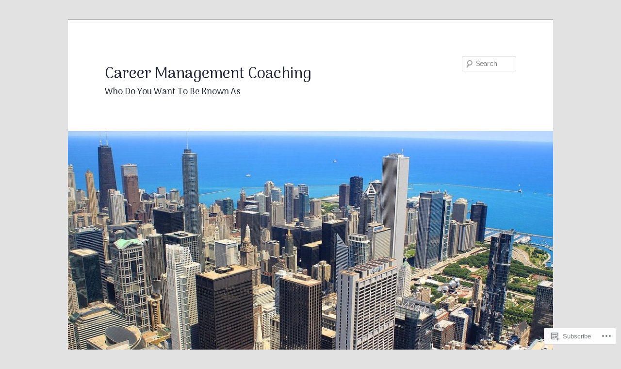

--- FILE ---
content_type: text/html; charset=UTF-8
request_url: https://careermanagementcoaching.me/category/summer/
body_size: 31783
content:
<!DOCTYPE html>
<!--[if IE 6]>
<html id="ie6" lang="en">
<![endif]-->
<!--[if IE 7]>
<html id="ie7" lang="en">
<![endif]-->
<!--[if IE 8]>
<html id="ie8" lang="en">
<![endif]-->
<!--[if !(IE 6) & !(IE 7) & !(IE 8)]><!-->
<html lang="en">
<!--<![endif]-->
<head>
<meta charset="UTF-8" />
<meta name="viewport" content="width=device-width" />
<title>
Summer | Career Management Coaching	</title>
<link rel="profile" href="https://gmpg.org/xfn/11" />
<link rel="stylesheet" type="text/css" media="all" href="https://s0.wp.com/wp-content/themes/pub/twentyeleven/style.css?m=1741693348i&amp;ver=20190507" />
<link rel="pingback" href="https://careermanagementcoaching.me/xmlrpc.php">
<!--[if lt IE 9]>
<script src="https://s0.wp.com/wp-content/themes/pub/twentyeleven/js/html5.js?m=1394055389i&amp;ver=3.7.0" type="text/javascript"></script>
<![endif]-->
<script type="text/javascript">
  WebFontConfig = {"google":{"families":["Arima+Madurai:r:latin,latin-ext","Arima+Madurai:r:latin,latin-ext","Raleway:r,i,b,bi:latin,latin-ext"]},"api_url":"https:\/\/fonts-api.wp.com\/css"};
  (function() {
    var wf = document.createElement('script');
    wf.src = '/wp-content/plugins/custom-fonts/js/webfont.js';
    wf.type = 'text/javascript';
    wf.async = 'true';
    var s = document.getElementsByTagName('script')[0];
    s.parentNode.insertBefore(wf, s);
	})();
</script><style id="jetpack-custom-fonts-css">.wf-active #site-title{font-family:"Arima Madurai",sans-serif;font-style:normal;font-weight:400}.wf-active #site-title a{font-size:31.8px;font-weight:400;font-style:normal}@media print{.wf-active #site-title a{font-size:22.3pt;font-style:normal;font-weight:400}}.wf-active blockquote, .wf-active body{font-family:"Raleway",sans-serif;font-size:130%}.wf-active body, .wf-active input, .wf-active textarea{font-size:19.5px;font-family:"Raleway",sans-serif}.wf-active blockquote{font-family:"Raleway",sans-serif}.wf-active blockquote cite{font-size:15.6px;font-family:"Raleway",sans-serif}.wf-active #site-description{font-size:18.2px}.wf-active .entry-meta{font-size:15.6px}.wf-active .gallery-caption, .wf-active .wp-caption .wp-caption-text{font-family:"Raleway",sans-serif;font-size:15.6px}.wf-active .wp-caption .wp-caption-text:before{font-size:18.2px}.wf-active #author-info{font-size:15.6px}.wf-active .entry-header .comments-link .leave-reply{font-family:"Raleway",sans-serif;font-size:33.8px}.wf-active .entry-header .entry-format{font-size:13px}.wf-active blockquote.pull{font-size:27.3px}.wf-active .format-quote blockquote{font-size:22.1px}.wf-active article.intro .entry-content{font-size:20.8px}.wf-active .widget-area{font-size:15.6px}.wf-active .widget_twitter .timesince{font-size:14.3px}.wf-active .nocomments, .wf-active .nopassword{font-size:31.2px}.wf-active .comment-meta{font-size:15.6px}.wf-active #respond .comment-form-author .required, .wf-active #respond .comment-form-email .required{font-size:28.6px}.wf-active #respond .comment-notes, .wf-active #respond .logged-in-as{font-size:16.9px}.wf-active #respond input#submit{font-size:19.5px}.wf-active #cancel-comment-reply-link{font-size:13px}.wf-active #site-generator{font-size:15.6px}@media print{.wf-active body{font-size:13pt}}@media print{.wf-active #site-description{font-size:13pt}}@media print{.wf-active .entry-meta{font-size:13pt}}.wf-active h1, .wf-active h2, .wf-active h3, .wf-active h4, .wf-active h5, .wf-active h6{font-family:"Arima Madurai",sans-serif;font-size:130%;font-style:normal;font-weight:400}.wf-active .page-title{font-size:13px;font-weight:400;font-style:normal}.wf-active .entry-title{font-size:33.8px;font-weight:400;font-style:normal}.wf-active .comment-content h1, .wf-active .comment-content h2, .wf-active .entry-content h1, .wf-active .entry-content h2{font-weight:400;font-style:normal}.wf-active .comment-content h3, .wf-active .entry-content h3{font-size:13px;font-style:normal;font-weight:400}.wf-active #author-description h2{font-size:19.5px;font-weight:400;font-style:normal}.wf-active .singular .entry-title{font-size:46.8px;font-weight:400;font-style:normal}.wf-active .error404 .widgettitle{font-size:13px;font-style:normal;font-weight:400}.wf-active h1.showcase-heading{font-size:13px;font-weight:400;font-style:normal}.wf-active section.recent-posts .other-recent-posts .entry-title{font-size:22.1px;font-style:normal;font-weight:400}.wf-active .widget-title{font-size:13px;font-weight:400;font-style:normal}.wf-active .widget_twentyeleven_ephemera .widget-entry-title{font-size:19.5px;font-weight:400;font-style:normal}.wf-active #comments-title{font-size:13px;font-weight:400;font-style:normal}.wf-active #reply-title{font-size:31.2px;font-weight:400;font-style:normal}@media print{.wf-active .entry-title, .wf-active .singular .entry-title{font-size:27.3pt;font-style:normal;font-weight:400}}</style>
<meta name='robots' content='max-image-preview:large' />

<!-- Async WordPress.com Remote Login -->
<script id="wpcom_remote_login_js">
var wpcom_remote_login_extra_auth = '';
function wpcom_remote_login_remove_dom_node_id( element_id ) {
	var dom_node = document.getElementById( element_id );
	if ( dom_node ) { dom_node.parentNode.removeChild( dom_node ); }
}
function wpcom_remote_login_remove_dom_node_classes( class_name ) {
	var dom_nodes = document.querySelectorAll( '.' + class_name );
	for ( var i = 0; i < dom_nodes.length; i++ ) {
		dom_nodes[ i ].parentNode.removeChild( dom_nodes[ i ] );
	}
}
function wpcom_remote_login_final_cleanup() {
	wpcom_remote_login_remove_dom_node_classes( "wpcom_remote_login_msg" );
	wpcom_remote_login_remove_dom_node_id( "wpcom_remote_login_key" );
	wpcom_remote_login_remove_dom_node_id( "wpcom_remote_login_validate" );
	wpcom_remote_login_remove_dom_node_id( "wpcom_remote_login_js" );
	wpcom_remote_login_remove_dom_node_id( "wpcom_request_access_iframe" );
	wpcom_remote_login_remove_dom_node_id( "wpcom_request_access_styles" );
}

// Watch for messages back from the remote login
window.addEventListener( "message", function( e ) {
	if ( e.origin === "https://r-login.wordpress.com" ) {
		var data = {};
		try {
			data = JSON.parse( e.data );
		} catch( e ) {
			wpcom_remote_login_final_cleanup();
			return;
		}

		if ( data.msg === 'LOGIN' ) {
			// Clean up the login check iframe
			wpcom_remote_login_remove_dom_node_id( "wpcom_remote_login_key" );

			var id_regex = new RegExp( /^[0-9]+$/ );
			var token_regex = new RegExp( /^.*|.*|.*$/ );
			if (
				token_regex.test( data.token )
				&& id_regex.test( data.wpcomid )
			) {
				// We have everything we need to ask for a login
				var script = document.createElement( "script" );
				script.setAttribute( "id", "wpcom_remote_login_validate" );
				script.src = '/remote-login.php?wpcom_remote_login=validate'
					+ '&wpcomid=' + data.wpcomid
					+ '&token=' + encodeURIComponent( data.token )
					+ '&host=' + window.location.protocol
					+ '//' + window.location.hostname
					+ '&postid=1360'
					+ '&is_singular=';
				document.body.appendChild( script );
			}

			return;
		}

		// Safari ITP, not logged in, so redirect
		if ( data.msg === 'LOGIN-REDIRECT' ) {
			window.location = 'https://wordpress.com/log-in?redirect_to=' + window.location.href;
			return;
		}

		// Safari ITP, storage access failed, remove the request
		if ( data.msg === 'LOGIN-REMOVE' ) {
			var css_zap = 'html { -webkit-transition: margin-top 1s; transition: margin-top 1s; } /* 9001 */ html { margin-top: 0 !important; } * html body { margin-top: 0 !important; } @media screen and ( max-width: 782px ) { html { margin-top: 0 !important; } * html body { margin-top: 0 !important; } }';
			var style_zap = document.createElement( 'style' );
			style_zap.type = 'text/css';
			style_zap.appendChild( document.createTextNode( css_zap ) );
			document.body.appendChild( style_zap );

			var e = document.getElementById( 'wpcom_request_access_iframe' );
			e.parentNode.removeChild( e );

			document.cookie = 'wordpress_com_login_access=denied; path=/; max-age=31536000';

			return;
		}

		// Safari ITP
		if ( data.msg === 'REQUEST_ACCESS' ) {
			console.log( 'request access: safari' );

			// Check ITP iframe enable/disable knob
			if ( wpcom_remote_login_extra_auth !== 'safari_itp_iframe' ) {
				return;
			}

			// If we are in a "private window" there is no ITP.
			var private_window = false;
			try {
				var opendb = window.openDatabase( null, null, null, null );
			} catch( e ) {
				private_window = true;
			}

			if ( private_window ) {
				console.log( 'private window' );
				return;
			}

			var iframe = document.createElement( 'iframe' );
			iframe.id = 'wpcom_request_access_iframe';
			iframe.setAttribute( 'scrolling', 'no' );
			iframe.setAttribute( 'sandbox', 'allow-storage-access-by-user-activation allow-scripts allow-same-origin allow-top-navigation-by-user-activation' );
			iframe.src = 'https://r-login.wordpress.com/remote-login.php?wpcom_remote_login=request_access&origin=' + encodeURIComponent( data.origin ) + '&wpcomid=' + encodeURIComponent( data.wpcomid );

			var css = 'html { -webkit-transition: margin-top 1s; transition: margin-top 1s; } /* 9001 */ html { margin-top: 46px !important; } * html body { margin-top: 46px !important; } @media screen and ( max-width: 660px ) { html { margin-top: 71px !important; } * html body { margin-top: 71px !important; } #wpcom_request_access_iframe { display: block; height: 71px !important; } } #wpcom_request_access_iframe { border: 0px; height: 46px; position: fixed; top: 0; left: 0; width: 100%; min-width: 100%; z-index: 99999; background: #23282d; } ';

			var style = document.createElement( 'style' );
			style.type = 'text/css';
			style.id = 'wpcom_request_access_styles';
			style.appendChild( document.createTextNode( css ) );
			document.body.appendChild( style );

			document.body.appendChild( iframe );
		}

		if ( data.msg === 'DONE' ) {
			wpcom_remote_login_final_cleanup();
		}
	}
}, false );

// Inject the remote login iframe after the page has had a chance to load
// more critical resources
window.addEventListener( "DOMContentLoaded", function( e ) {
	var iframe = document.createElement( "iframe" );
	iframe.style.display = "none";
	iframe.setAttribute( "scrolling", "no" );
	iframe.setAttribute( "id", "wpcom_remote_login_key" );
	iframe.src = "https://r-login.wordpress.com/remote-login.php"
		+ "?wpcom_remote_login=key"
		+ "&origin=aHR0cHM6Ly9jYXJlZXJtYW5hZ2VtZW50Y29hY2hpbmcubWU%3D"
		+ "&wpcomid=31915666"
		+ "&time=" + Math.floor( Date.now() / 1000 );
	document.body.appendChild( iframe );
}, false );
</script>
<link rel='dns-prefetch' href='//s0.wp.com' />
<link rel="alternate" type="application/rss+xml" title="Career Management Coaching &raquo; Feed" href="https://careermanagementcoaching.me/feed/" />
<link rel="alternate" type="application/rss+xml" title="Career Management Coaching &raquo; Comments Feed" href="https://careermanagementcoaching.me/comments/feed/" />
<link rel="alternate" type="application/rss+xml" title="Career Management Coaching &raquo; Summer Category Feed" href="https://careermanagementcoaching.me/category/summer/feed/" />
	<script type="text/javascript">
		/* <![CDATA[ */
		function addLoadEvent(func) {
			var oldonload = window.onload;
			if (typeof window.onload != 'function') {
				window.onload = func;
			} else {
				window.onload = function () {
					oldonload();
					func();
				}
			}
		}
		/* ]]> */
	</script>
	<link crossorigin='anonymous' rel='stylesheet' id='all-css-0-1' href='/wp-content/mu-plugins/likes/jetpack-likes.css?m=1743883414i&cssminify=yes' type='text/css' media='all' />
<style id='wp-emoji-styles-inline-css'>

	img.wp-smiley, img.emoji {
		display: inline !important;
		border: none !important;
		box-shadow: none !important;
		height: 1em !important;
		width: 1em !important;
		margin: 0 0.07em !important;
		vertical-align: -0.1em !important;
		background: none !important;
		padding: 0 !important;
	}
/*# sourceURL=wp-emoji-styles-inline-css */
</style>
<link crossorigin='anonymous' rel='stylesheet' id='all-css-2-1' href='/wp-content/plugins/gutenberg-core/v22.2.0/build/styles/block-library/style.css?m=1764855221i&cssminify=yes' type='text/css' media='all' />
<style id='wp-block-library-inline-css'>
.has-text-align-justify {
	text-align:justify;
}
.has-text-align-justify{text-align:justify;}

/*# sourceURL=wp-block-library-inline-css */
</style><style id='global-styles-inline-css'>
:root{--wp--preset--aspect-ratio--square: 1;--wp--preset--aspect-ratio--4-3: 4/3;--wp--preset--aspect-ratio--3-4: 3/4;--wp--preset--aspect-ratio--3-2: 3/2;--wp--preset--aspect-ratio--2-3: 2/3;--wp--preset--aspect-ratio--16-9: 16/9;--wp--preset--aspect-ratio--9-16: 9/16;--wp--preset--color--black: #000;--wp--preset--color--cyan-bluish-gray: #abb8c3;--wp--preset--color--white: #fff;--wp--preset--color--pale-pink: #f78da7;--wp--preset--color--vivid-red: #cf2e2e;--wp--preset--color--luminous-vivid-orange: #ff6900;--wp--preset--color--luminous-vivid-amber: #fcb900;--wp--preset--color--light-green-cyan: #7bdcb5;--wp--preset--color--vivid-green-cyan: #00d084;--wp--preset--color--pale-cyan-blue: #8ed1fc;--wp--preset--color--vivid-cyan-blue: #0693e3;--wp--preset--color--vivid-purple: #9b51e0;--wp--preset--color--blue: #1982d1;--wp--preset--color--dark-gray: #373737;--wp--preset--color--medium-gray: #666;--wp--preset--color--light-gray: #e2e2e2;--wp--preset--gradient--vivid-cyan-blue-to-vivid-purple: linear-gradient(135deg,rgb(6,147,227) 0%,rgb(155,81,224) 100%);--wp--preset--gradient--light-green-cyan-to-vivid-green-cyan: linear-gradient(135deg,rgb(122,220,180) 0%,rgb(0,208,130) 100%);--wp--preset--gradient--luminous-vivid-amber-to-luminous-vivid-orange: linear-gradient(135deg,rgb(252,185,0) 0%,rgb(255,105,0) 100%);--wp--preset--gradient--luminous-vivid-orange-to-vivid-red: linear-gradient(135deg,rgb(255,105,0) 0%,rgb(207,46,46) 100%);--wp--preset--gradient--very-light-gray-to-cyan-bluish-gray: linear-gradient(135deg,rgb(238,238,238) 0%,rgb(169,184,195) 100%);--wp--preset--gradient--cool-to-warm-spectrum: linear-gradient(135deg,rgb(74,234,220) 0%,rgb(151,120,209) 20%,rgb(207,42,186) 40%,rgb(238,44,130) 60%,rgb(251,105,98) 80%,rgb(254,248,76) 100%);--wp--preset--gradient--blush-light-purple: linear-gradient(135deg,rgb(255,206,236) 0%,rgb(152,150,240) 100%);--wp--preset--gradient--blush-bordeaux: linear-gradient(135deg,rgb(254,205,165) 0%,rgb(254,45,45) 50%,rgb(107,0,62) 100%);--wp--preset--gradient--luminous-dusk: linear-gradient(135deg,rgb(255,203,112) 0%,rgb(199,81,192) 50%,rgb(65,88,208) 100%);--wp--preset--gradient--pale-ocean: linear-gradient(135deg,rgb(255,245,203) 0%,rgb(182,227,212) 50%,rgb(51,167,181) 100%);--wp--preset--gradient--electric-grass: linear-gradient(135deg,rgb(202,248,128) 0%,rgb(113,206,126) 100%);--wp--preset--gradient--midnight: linear-gradient(135deg,rgb(2,3,129) 0%,rgb(40,116,252) 100%);--wp--preset--font-size--small: 13px;--wp--preset--font-size--medium: 20px;--wp--preset--font-size--large: 36px;--wp--preset--font-size--x-large: 42px;--wp--preset--font-family--albert-sans: 'Albert Sans', sans-serif;--wp--preset--font-family--alegreya: Alegreya, serif;--wp--preset--font-family--arvo: Arvo, serif;--wp--preset--font-family--bodoni-moda: 'Bodoni Moda', serif;--wp--preset--font-family--bricolage-grotesque: 'Bricolage Grotesque', sans-serif;--wp--preset--font-family--cabin: Cabin, sans-serif;--wp--preset--font-family--chivo: Chivo, sans-serif;--wp--preset--font-family--commissioner: Commissioner, sans-serif;--wp--preset--font-family--cormorant: Cormorant, serif;--wp--preset--font-family--courier-prime: 'Courier Prime', monospace;--wp--preset--font-family--crimson-pro: 'Crimson Pro', serif;--wp--preset--font-family--dm-mono: 'DM Mono', monospace;--wp--preset--font-family--dm-sans: 'DM Sans', sans-serif;--wp--preset--font-family--dm-serif-display: 'DM Serif Display', serif;--wp--preset--font-family--domine: Domine, serif;--wp--preset--font-family--eb-garamond: 'EB Garamond', serif;--wp--preset--font-family--epilogue: Epilogue, sans-serif;--wp--preset--font-family--fahkwang: Fahkwang, sans-serif;--wp--preset--font-family--figtree: Figtree, sans-serif;--wp--preset--font-family--fira-sans: 'Fira Sans', sans-serif;--wp--preset--font-family--fjalla-one: 'Fjalla One', sans-serif;--wp--preset--font-family--fraunces: Fraunces, serif;--wp--preset--font-family--gabarito: Gabarito, system-ui;--wp--preset--font-family--ibm-plex-mono: 'IBM Plex Mono', monospace;--wp--preset--font-family--ibm-plex-sans: 'IBM Plex Sans', sans-serif;--wp--preset--font-family--ibarra-real-nova: 'Ibarra Real Nova', serif;--wp--preset--font-family--instrument-serif: 'Instrument Serif', serif;--wp--preset--font-family--inter: Inter, sans-serif;--wp--preset--font-family--josefin-sans: 'Josefin Sans', sans-serif;--wp--preset--font-family--jost: Jost, sans-serif;--wp--preset--font-family--libre-baskerville: 'Libre Baskerville', serif;--wp--preset--font-family--libre-franklin: 'Libre Franklin', sans-serif;--wp--preset--font-family--literata: Literata, serif;--wp--preset--font-family--lora: Lora, serif;--wp--preset--font-family--merriweather: Merriweather, serif;--wp--preset--font-family--montserrat: Montserrat, sans-serif;--wp--preset--font-family--newsreader: Newsreader, serif;--wp--preset--font-family--noto-sans-mono: 'Noto Sans Mono', sans-serif;--wp--preset--font-family--nunito: Nunito, sans-serif;--wp--preset--font-family--open-sans: 'Open Sans', sans-serif;--wp--preset--font-family--overpass: Overpass, sans-serif;--wp--preset--font-family--pt-serif: 'PT Serif', serif;--wp--preset--font-family--petrona: Petrona, serif;--wp--preset--font-family--piazzolla: Piazzolla, serif;--wp--preset--font-family--playfair-display: 'Playfair Display', serif;--wp--preset--font-family--plus-jakarta-sans: 'Plus Jakarta Sans', sans-serif;--wp--preset--font-family--poppins: Poppins, sans-serif;--wp--preset--font-family--raleway: Raleway, sans-serif;--wp--preset--font-family--roboto: Roboto, sans-serif;--wp--preset--font-family--roboto-slab: 'Roboto Slab', serif;--wp--preset--font-family--rubik: Rubik, sans-serif;--wp--preset--font-family--rufina: Rufina, serif;--wp--preset--font-family--sora: Sora, sans-serif;--wp--preset--font-family--source-sans-3: 'Source Sans 3', sans-serif;--wp--preset--font-family--source-serif-4: 'Source Serif 4', serif;--wp--preset--font-family--space-mono: 'Space Mono', monospace;--wp--preset--font-family--syne: Syne, sans-serif;--wp--preset--font-family--texturina: Texturina, serif;--wp--preset--font-family--urbanist: Urbanist, sans-serif;--wp--preset--font-family--work-sans: 'Work Sans', sans-serif;--wp--preset--spacing--20: 0.44rem;--wp--preset--spacing--30: 0.67rem;--wp--preset--spacing--40: 1rem;--wp--preset--spacing--50: 1.5rem;--wp--preset--spacing--60: 2.25rem;--wp--preset--spacing--70: 3.38rem;--wp--preset--spacing--80: 5.06rem;--wp--preset--shadow--natural: 6px 6px 9px rgba(0, 0, 0, 0.2);--wp--preset--shadow--deep: 12px 12px 50px rgba(0, 0, 0, 0.4);--wp--preset--shadow--sharp: 6px 6px 0px rgba(0, 0, 0, 0.2);--wp--preset--shadow--outlined: 6px 6px 0px -3px rgb(255, 255, 255), 6px 6px rgb(0, 0, 0);--wp--preset--shadow--crisp: 6px 6px 0px rgb(0, 0, 0);}:where(.is-layout-flex){gap: 0.5em;}:where(.is-layout-grid){gap: 0.5em;}body .is-layout-flex{display: flex;}.is-layout-flex{flex-wrap: wrap;align-items: center;}.is-layout-flex > :is(*, div){margin: 0;}body .is-layout-grid{display: grid;}.is-layout-grid > :is(*, div){margin: 0;}:where(.wp-block-columns.is-layout-flex){gap: 2em;}:where(.wp-block-columns.is-layout-grid){gap: 2em;}:where(.wp-block-post-template.is-layout-flex){gap: 1.25em;}:where(.wp-block-post-template.is-layout-grid){gap: 1.25em;}.has-black-color{color: var(--wp--preset--color--black) !important;}.has-cyan-bluish-gray-color{color: var(--wp--preset--color--cyan-bluish-gray) !important;}.has-white-color{color: var(--wp--preset--color--white) !important;}.has-pale-pink-color{color: var(--wp--preset--color--pale-pink) !important;}.has-vivid-red-color{color: var(--wp--preset--color--vivid-red) !important;}.has-luminous-vivid-orange-color{color: var(--wp--preset--color--luminous-vivid-orange) !important;}.has-luminous-vivid-amber-color{color: var(--wp--preset--color--luminous-vivid-amber) !important;}.has-light-green-cyan-color{color: var(--wp--preset--color--light-green-cyan) !important;}.has-vivid-green-cyan-color{color: var(--wp--preset--color--vivid-green-cyan) !important;}.has-pale-cyan-blue-color{color: var(--wp--preset--color--pale-cyan-blue) !important;}.has-vivid-cyan-blue-color{color: var(--wp--preset--color--vivid-cyan-blue) !important;}.has-vivid-purple-color{color: var(--wp--preset--color--vivid-purple) !important;}.has-black-background-color{background-color: var(--wp--preset--color--black) !important;}.has-cyan-bluish-gray-background-color{background-color: var(--wp--preset--color--cyan-bluish-gray) !important;}.has-white-background-color{background-color: var(--wp--preset--color--white) !important;}.has-pale-pink-background-color{background-color: var(--wp--preset--color--pale-pink) !important;}.has-vivid-red-background-color{background-color: var(--wp--preset--color--vivid-red) !important;}.has-luminous-vivid-orange-background-color{background-color: var(--wp--preset--color--luminous-vivid-orange) !important;}.has-luminous-vivid-amber-background-color{background-color: var(--wp--preset--color--luminous-vivid-amber) !important;}.has-light-green-cyan-background-color{background-color: var(--wp--preset--color--light-green-cyan) !important;}.has-vivid-green-cyan-background-color{background-color: var(--wp--preset--color--vivid-green-cyan) !important;}.has-pale-cyan-blue-background-color{background-color: var(--wp--preset--color--pale-cyan-blue) !important;}.has-vivid-cyan-blue-background-color{background-color: var(--wp--preset--color--vivid-cyan-blue) !important;}.has-vivid-purple-background-color{background-color: var(--wp--preset--color--vivid-purple) !important;}.has-black-border-color{border-color: var(--wp--preset--color--black) !important;}.has-cyan-bluish-gray-border-color{border-color: var(--wp--preset--color--cyan-bluish-gray) !important;}.has-white-border-color{border-color: var(--wp--preset--color--white) !important;}.has-pale-pink-border-color{border-color: var(--wp--preset--color--pale-pink) !important;}.has-vivid-red-border-color{border-color: var(--wp--preset--color--vivid-red) !important;}.has-luminous-vivid-orange-border-color{border-color: var(--wp--preset--color--luminous-vivid-orange) !important;}.has-luminous-vivid-amber-border-color{border-color: var(--wp--preset--color--luminous-vivid-amber) !important;}.has-light-green-cyan-border-color{border-color: var(--wp--preset--color--light-green-cyan) !important;}.has-vivid-green-cyan-border-color{border-color: var(--wp--preset--color--vivid-green-cyan) !important;}.has-pale-cyan-blue-border-color{border-color: var(--wp--preset--color--pale-cyan-blue) !important;}.has-vivid-cyan-blue-border-color{border-color: var(--wp--preset--color--vivid-cyan-blue) !important;}.has-vivid-purple-border-color{border-color: var(--wp--preset--color--vivid-purple) !important;}.has-vivid-cyan-blue-to-vivid-purple-gradient-background{background: var(--wp--preset--gradient--vivid-cyan-blue-to-vivid-purple) !important;}.has-light-green-cyan-to-vivid-green-cyan-gradient-background{background: var(--wp--preset--gradient--light-green-cyan-to-vivid-green-cyan) !important;}.has-luminous-vivid-amber-to-luminous-vivid-orange-gradient-background{background: var(--wp--preset--gradient--luminous-vivid-amber-to-luminous-vivid-orange) !important;}.has-luminous-vivid-orange-to-vivid-red-gradient-background{background: var(--wp--preset--gradient--luminous-vivid-orange-to-vivid-red) !important;}.has-very-light-gray-to-cyan-bluish-gray-gradient-background{background: var(--wp--preset--gradient--very-light-gray-to-cyan-bluish-gray) !important;}.has-cool-to-warm-spectrum-gradient-background{background: var(--wp--preset--gradient--cool-to-warm-spectrum) !important;}.has-blush-light-purple-gradient-background{background: var(--wp--preset--gradient--blush-light-purple) !important;}.has-blush-bordeaux-gradient-background{background: var(--wp--preset--gradient--blush-bordeaux) !important;}.has-luminous-dusk-gradient-background{background: var(--wp--preset--gradient--luminous-dusk) !important;}.has-pale-ocean-gradient-background{background: var(--wp--preset--gradient--pale-ocean) !important;}.has-electric-grass-gradient-background{background: var(--wp--preset--gradient--electric-grass) !important;}.has-midnight-gradient-background{background: var(--wp--preset--gradient--midnight) !important;}.has-small-font-size{font-size: var(--wp--preset--font-size--small) !important;}.has-medium-font-size{font-size: var(--wp--preset--font-size--medium) !important;}.has-large-font-size{font-size: var(--wp--preset--font-size--large) !important;}.has-x-large-font-size{font-size: var(--wp--preset--font-size--x-large) !important;}.has-albert-sans-font-family{font-family: var(--wp--preset--font-family--albert-sans) !important;}.has-alegreya-font-family{font-family: var(--wp--preset--font-family--alegreya) !important;}.has-arvo-font-family{font-family: var(--wp--preset--font-family--arvo) !important;}.has-bodoni-moda-font-family{font-family: var(--wp--preset--font-family--bodoni-moda) !important;}.has-bricolage-grotesque-font-family{font-family: var(--wp--preset--font-family--bricolage-grotesque) !important;}.has-cabin-font-family{font-family: var(--wp--preset--font-family--cabin) !important;}.has-chivo-font-family{font-family: var(--wp--preset--font-family--chivo) !important;}.has-commissioner-font-family{font-family: var(--wp--preset--font-family--commissioner) !important;}.has-cormorant-font-family{font-family: var(--wp--preset--font-family--cormorant) !important;}.has-courier-prime-font-family{font-family: var(--wp--preset--font-family--courier-prime) !important;}.has-crimson-pro-font-family{font-family: var(--wp--preset--font-family--crimson-pro) !important;}.has-dm-mono-font-family{font-family: var(--wp--preset--font-family--dm-mono) !important;}.has-dm-sans-font-family{font-family: var(--wp--preset--font-family--dm-sans) !important;}.has-dm-serif-display-font-family{font-family: var(--wp--preset--font-family--dm-serif-display) !important;}.has-domine-font-family{font-family: var(--wp--preset--font-family--domine) !important;}.has-eb-garamond-font-family{font-family: var(--wp--preset--font-family--eb-garamond) !important;}.has-epilogue-font-family{font-family: var(--wp--preset--font-family--epilogue) !important;}.has-fahkwang-font-family{font-family: var(--wp--preset--font-family--fahkwang) !important;}.has-figtree-font-family{font-family: var(--wp--preset--font-family--figtree) !important;}.has-fira-sans-font-family{font-family: var(--wp--preset--font-family--fira-sans) !important;}.has-fjalla-one-font-family{font-family: var(--wp--preset--font-family--fjalla-one) !important;}.has-fraunces-font-family{font-family: var(--wp--preset--font-family--fraunces) !important;}.has-gabarito-font-family{font-family: var(--wp--preset--font-family--gabarito) !important;}.has-ibm-plex-mono-font-family{font-family: var(--wp--preset--font-family--ibm-plex-mono) !important;}.has-ibm-plex-sans-font-family{font-family: var(--wp--preset--font-family--ibm-plex-sans) !important;}.has-ibarra-real-nova-font-family{font-family: var(--wp--preset--font-family--ibarra-real-nova) !important;}.has-instrument-serif-font-family{font-family: var(--wp--preset--font-family--instrument-serif) !important;}.has-inter-font-family{font-family: var(--wp--preset--font-family--inter) !important;}.has-josefin-sans-font-family{font-family: var(--wp--preset--font-family--josefin-sans) !important;}.has-jost-font-family{font-family: var(--wp--preset--font-family--jost) !important;}.has-libre-baskerville-font-family{font-family: var(--wp--preset--font-family--libre-baskerville) !important;}.has-libre-franklin-font-family{font-family: var(--wp--preset--font-family--libre-franklin) !important;}.has-literata-font-family{font-family: var(--wp--preset--font-family--literata) !important;}.has-lora-font-family{font-family: var(--wp--preset--font-family--lora) !important;}.has-merriweather-font-family{font-family: var(--wp--preset--font-family--merriweather) !important;}.has-montserrat-font-family{font-family: var(--wp--preset--font-family--montserrat) !important;}.has-newsreader-font-family{font-family: var(--wp--preset--font-family--newsreader) !important;}.has-noto-sans-mono-font-family{font-family: var(--wp--preset--font-family--noto-sans-mono) !important;}.has-nunito-font-family{font-family: var(--wp--preset--font-family--nunito) !important;}.has-open-sans-font-family{font-family: var(--wp--preset--font-family--open-sans) !important;}.has-overpass-font-family{font-family: var(--wp--preset--font-family--overpass) !important;}.has-pt-serif-font-family{font-family: var(--wp--preset--font-family--pt-serif) !important;}.has-petrona-font-family{font-family: var(--wp--preset--font-family--petrona) !important;}.has-piazzolla-font-family{font-family: var(--wp--preset--font-family--piazzolla) !important;}.has-playfair-display-font-family{font-family: var(--wp--preset--font-family--playfair-display) !important;}.has-plus-jakarta-sans-font-family{font-family: var(--wp--preset--font-family--plus-jakarta-sans) !important;}.has-poppins-font-family{font-family: var(--wp--preset--font-family--poppins) !important;}.has-raleway-font-family{font-family: var(--wp--preset--font-family--raleway) !important;}.has-roboto-font-family{font-family: var(--wp--preset--font-family--roboto) !important;}.has-roboto-slab-font-family{font-family: var(--wp--preset--font-family--roboto-slab) !important;}.has-rubik-font-family{font-family: var(--wp--preset--font-family--rubik) !important;}.has-rufina-font-family{font-family: var(--wp--preset--font-family--rufina) !important;}.has-sora-font-family{font-family: var(--wp--preset--font-family--sora) !important;}.has-source-sans-3-font-family{font-family: var(--wp--preset--font-family--source-sans-3) !important;}.has-source-serif-4-font-family{font-family: var(--wp--preset--font-family--source-serif-4) !important;}.has-space-mono-font-family{font-family: var(--wp--preset--font-family--space-mono) !important;}.has-syne-font-family{font-family: var(--wp--preset--font-family--syne) !important;}.has-texturina-font-family{font-family: var(--wp--preset--font-family--texturina) !important;}.has-urbanist-font-family{font-family: var(--wp--preset--font-family--urbanist) !important;}.has-work-sans-font-family{font-family: var(--wp--preset--font-family--work-sans) !important;}
/*# sourceURL=global-styles-inline-css */
</style>

<style id='classic-theme-styles-inline-css'>
/*! This file is auto-generated */
.wp-block-button__link{color:#fff;background-color:#32373c;border-radius:9999px;box-shadow:none;text-decoration:none;padding:calc(.667em + 2px) calc(1.333em + 2px);font-size:1.125em}.wp-block-file__button{background:#32373c;color:#fff;text-decoration:none}
/*# sourceURL=/wp-includes/css/classic-themes.min.css */
</style>
<link crossorigin='anonymous' rel='stylesheet' id='all-css-4-1' href='/_static/??-eJyNj10OgkAMhC9kaUCj+GA8CwsVV/cv2wXC7S2QKMaE+LLZTuabTnEIUHuXyCUMpmu1Y6y9Mr5+MhZZXmY5sLbBEETqswM2mtPbAZxGQ1nNvMNVkO3gkxVJdBuqNDksNboiQ1ZsW9gQhAGlQiRmkNfqzkK6C8g/3CJj6BSmQYRRFvTkcOn4t32+BebNW9UiSW4r3xbFtRq3oJY8SJsqae++BriZSscJvdpLfizzcl8U59PjBR3EmFk=&cssminify=yes' type='text/css' media='all' />
<style id='jetpack-global-styles-frontend-style-inline-css'>
:root { --font-headings: unset; --font-base: unset; --font-headings-default: -apple-system,BlinkMacSystemFont,"Segoe UI",Roboto,Oxygen-Sans,Ubuntu,Cantarell,"Helvetica Neue",sans-serif; --font-base-default: -apple-system,BlinkMacSystemFont,"Segoe UI",Roboto,Oxygen-Sans,Ubuntu,Cantarell,"Helvetica Neue",sans-serif;}
/*# sourceURL=jetpack-global-styles-frontend-style-inline-css */
</style>
<link crossorigin='anonymous' rel='stylesheet' id='all-css-6-1' href='/_static/??-eJyNjcsKAjEMRX/IGtQZBxfip0hMS9sxTYppGfx7H7gRN+7ugcs5sFRHKi1Ig9Jd5R6zGMyhVaTrh8G6QFHfORhYwlvw6P39PbPENZmt4G/ROQuBKWVkxxrVvuBH1lIoz2waILJekF+HUzlupnG3nQ77YZwfuRJIaQ==&cssminify=yes' type='text/css' media='all' />
<script type="text/javascript" id="wpcom-actionbar-placeholder-js-extra">
/* <![CDATA[ */
var actionbardata = {"siteID":"31915666","postID":"0","siteURL":"https://careermanagementcoaching.me","xhrURL":"https://careermanagementcoaching.me/wp-admin/admin-ajax.php","nonce":"49b2c6b157","isLoggedIn":"","statusMessage":"","subsEmailDefault":"instantly","proxyScriptUrl":"https://s0.wp.com/wp-content/js/wpcom-proxy-request.js?m=1513050504i&amp;ver=20211021","i18n":{"followedText":"New posts from this site will now appear in your \u003Ca href=\"https://wordpress.com/reader\"\u003EReader\u003C/a\u003E","foldBar":"Collapse this bar","unfoldBar":"Expand this bar","shortLinkCopied":"Shortlink copied to clipboard."}};
//# sourceURL=wpcom-actionbar-placeholder-js-extra
/* ]]> */
</script>
<script type="text/javascript" id="jetpack-mu-wpcom-settings-js-before">
/* <![CDATA[ */
var JETPACK_MU_WPCOM_SETTINGS = {"assetsUrl":"https://s0.wp.com/wp-content/mu-plugins/jetpack-mu-wpcom-plugin/sun/jetpack_vendor/automattic/jetpack-mu-wpcom/src/build/"};
//# sourceURL=jetpack-mu-wpcom-settings-js-before
/* ]]> */
</script>
<script crossorigin='anonymous' type='text/javascript'  src='/wp-content/js/rlt-proxy.js?m=1720530689i'></script>
<script type="text/javascript" id="rlt-proxy-js-after">
/* <![CDATA[ */
	rltInitialize( {"token":null,"iframeOrigins":["https:\/\/widgets.wp.com"]} );
//# sourceURL=rlt-proxy-js-after
/* ]]> */
</script>
<link rel="EditURI" type="application/rsd+xml" title="RSD" href="https://careermanagementcoaching.wordpress.com/xmlrpc.php?rsd" />
<meta name="generator" content="WordPress.com" />

<!-- Jetpack Open Graph Tags -->
<meta property="og:type" content="website" />
<meta property="og:title" content="Summer &#8211; Career Management Coaching" />
<meta property="og:url" content="https://careermanagementcoaching.me/category/summer/" />
<meta property="og:site_name" content="Career Management Coaching" />
<meta property="og:image" content="https://s0.wp.com/_si/?t=eyJpbWciOiJodHRwczpcL1wvczAud3AuY29tXC9pXC9ibGFuay5qcGciLCJ0eHQiOiJDYXJlZXIgTWFuYWdlbWVudCBDb2FjaGluZyIsInRlbXBsYXRlIjoiaGlnaHdheSIsImZvbnQiOiIiLCJibG9nX2lkIjozMTkxNTY2Nn0.I4IRkX-TdA8q2C4SGoCsOakZXB-EyGetxAZEwawMQdUMQ" />
<meta property="og:image:width" content="1200" />
<meta property="og:image:height" content="630" />
<meta property="og:image:alt" content="" />
<meta property="og:locale" content="en_US" />
<meta name="twitter:creator" content="@Coach_Jo_Ann" />
<meta name="twitter:site" content="@Coach_Jo_Ann" />

<!-- End Jetpack Open Graph Tags -->
<link rel="shortcut icon" type="image/x-icon" href="https://s0.wp.com/i/favicon.ico?m=1713425267i" sizes="16x16 24x24 32x32 48x48" />
<link rel="icon" type="image/x-icon" href="https://s0.wp.com/i/favicon.ico?m=1713425267i" sizes="16x16 24x24 32x32 48x48" />
<link rel="apple-touch-icon" href="https://s0.wp.com/i/webclip.png?m=1713868326i" />
<link rel='openid.server' href='https://careermanagementcoaching.me/?openidserver=1' />
<link rel='openid.delegate' href='https://careermanagementcoaching.me/' />
<link rel="search" type="application/opensearchdescription+xml" href="https://careermanagementcoaching.me/osd.xml" title="Career Management Coaching" />
<link rel="search" type="application/opensearchdescription+xml" href="https://s1.wp.com/opensearch.xml" title="WordPress.com" />
<meta name="theme-color" content="#e2e2e2" />
		<style type="text/css">
			.recentcomments a {
				display: inline !important;
				padding: 0 !important;
				margin: 0 !important;
			}

			table.recentcommentsavatartop img.avatar, table.recentcommentsavatarend img.avatar {
				border: 0px;
				margin: 0;
			}

			table.recentcommentsavatartop a, table.recentcommentsavatarend a {
				border: 0px !important;
				background-color: transparent !important;
			}

			td.recentcommentsavatarend, td.recentcommentsavatartop {
				padding: 0px 0px 1px 0px;
				margin: 0px;
			}

			td.recentcommentstextend {
				border: none !important;
				padding: 0px 0px 2px 10px;
			}

			.rtl td.recentcommentstextend {
				padding: 0px 10px 2px 0px;
			}

			td.recentcommentstexttop {
				border: none;
				padding: 0px 0px 0px 10px;
			}

			.rtl td.recentcommentstexttop {
				padding: 0px 10px 0px 0px;
			}
		</style>
		<meta name="description" content="Posts about Summer written by Jo Ann M. Radja" />
		<style type="text/css" id="twentyeleven-header-css">
				#site-title a,
		#site-description {
			color: #1d2030;
		}
		</style>
				<link rel="stylesheet" id="custom-css-css" type="text/css" href="https://s0.wp.com/?custom-css=1&#038;csblog=29UIO&#038;cscache=6&#038;csrev=9" />
			<link crossorigin='anonymous' rel='stylesheet' id='all-css-0-3' href='/_static/??-eJydzMsKAjEMheEXsgYv4+BCfBSJmVg6k6alaaevL4K6Fpfn5/BBz46SVtYKsbkszQc1mLlmpOW9wZrCLSjBXRItBtZD5rIlsw38DMQ0NWEDwpKasXw/n/Cn18PkuRr4gitWLC6X9AjCL+4aL7txOOzH8+k4zE8XPlkU&cssminify=yes' type='text/css' media='all' />
<link rel='stylesheet' id='gravatar-card-services-css' href='https://secure.gravatar.com/css/services.css?ver=202602924dcd77a86c6f1d3698ec27fc5da92b28585ddad3ee636c0397cf312193b2a1' media='all' />
</head>

<body class="archive category category-summer category-22302 wp-embed-responsive wp-theme-pubtwentyeleven customizer-styles-applied single-author two-column right-sidebar jetpack-reblog-enabled">
<div class="skip-link"><a class="assistive-text" href="#content">Skip to primary content</a></div><div class="skip-link"><a class="assistive-text" href="#secondary">Skip to secondary content</a></div><div id="page" class="hfeed">
	<header id="branding">
			<hgroup>
				<h1 id="site-title"><span><a href="https://careermanagementcoaching.me/" rel="home">Career Management Coaching</a></span></h1>
				<h2 id="site-description">Who Do You Want To Be Known As</h2>
			</hgroup>

						<a href="https://careermanagementcoaching.me/">
									<img src="https://careermanagementcoaching.me/wp-content/uploads/2019/04/cropped-042019-pixabay-manne1409usa-2815814_960_720.jpg" width="1000" height="381" alt="Career Management Coaching" />
								</a>
			
									<form method="get" id="searchform" action="https://careermanagementcoaching.me/">
		<label for="s" class="assistive-text">Search</label>
		<input type="text" class="field" name="s" id="s" placeholder="Search" />
		<input type="submit" class="submit" name="submit" id="searchsubmit" value="Search" />
	</form>
			
			<nav id="access">
				<h3 class="assistive-text">Main menu</h3>
				<div class="menu"><ul>
<li ><a href="https://careermanagementcoaching.me/">Home</a></li><li class="page_item page-item-2"><a href="https://careermanagementcoaching.me/about/">About</a></li>
</ul></div>
			</nav><!-- #access -->
	</header><!-- #branding -->


	<div id="main">

		<section id="primary">
			<div id="content" role="main">

			
				<header class="page-header">
					<h1 class="page-title">Category Archives: <span>Summer</span></h1>

									</header>

				
				
					
	<article id="post-1360" class="post-1360 post type-post status-publish format-aside hentry category-academia category-business category-career-concepts category-career-management-2 category-careers category-chance-encounters category-choice category-courage category-culture category-entrepreneurs-2 category-government category-jo-ann-m-radja category-jobs category-millenials category-mindful category-organizations category-perceptions category-poems category-self-manage category-summer category-thinking-2 category-thought-process tag-anagrams tag-business-and-economy tag-career-management tag-chance tag-change tag-culture-2 tag-influence tag-responsibility tag-values post_format-post-format-aside">
		<header class="entry-header">
			<hgroup>
				<h2 class="entry-title"><a href="https://careermanagementcoaching.me/2014/06/02/chance-encounters/" rel="bookmark">Chance Encounters&#8230;</a></h2>
				<h3 class="entry-format"><a href="https://careermanagementcoaching.me/type/aside/" title="View all Aside posts">Aside</a></h3>
			</hgroup>
		</header><!-- .entry-header -->

				<div class="entry-content">
			<p><a href="https://careermanagementcoaching.me/wp-content/uploads/2014/06/the-chancegoogle060214.jpg"><img data-attachment-id="1361" data-permalink="https://careermanagementcoaching.me/2014/06/02/chance-encounters/the-chancegoogle060214/" data-orig-file="https://careermanagementcoaching.me/wp-content/uploads/2014/06/the-chancegoogle060214.jpg" data-orig-size="550,412" data-comments-opened="1" data-image-meta="{&quot;aperture&quot;:&quot;0&quot;,&quot;credit&quot;:&quot;&quot;,&quot;camera&quot;:&quot;&quot;,&quot;caption&quot;:&quot;&quot;,&quot;created_timestamp&quot;:&quot;0&quot;,&quot;copyright&quot;:&quot;&quot;,&quot;focal_length&quot;:&quot;0&quot;,&quot;iso&quot;:&quot;0&quot;,&quot;shutter_speed&quot;:&quot;0&quot;,&quot;title&quot;:&quot;&quot;}" data-image-title="the-chanceGoogle060214" data-image-description="" data-image-caption="" data-medium-file="https://careermanagementcoaching.me/wp-content/uploads/2014/06/the-chancegoogle060214.jpg?w=300" data-large-file="https://careermanagementcoaching.me/wp-content/uploads/2014/06/the-chancegoogle060214.jpg?w=550" class="aligncenter size-medium wp-image-1361" src="https://careermanagementcoaching.me/wp-content/uploads/2014/06/the-chancegoogle060214.jpg?w=300&#038;h=224" alt="the-chanceGoogle060214" width="300" height="224" srcset="https://careermanagementcoaching.me/wp-content/uploads/2014/06/the-chancegoogle060214.jpg?w=300 300w, https://careermanagementcoaching.me/wp-content/uploads/2014/06/the-chancegoogle060214.jpg?w=150 150w, https://careermanagementcoaching.me/wp-content/uploads/2014/06/the-chancegoogle060214.jpg 550w" sizes="(max-width: 300px) 100vw, 300px" /></a></p>
<blockquote>
<address style="text-align:left;">Don&#8217;t look down on people unless you&#8217;re trying to pull them up.  Anonymous</address>
<address> </address>
<address style="text-align:justify;"><strong><span style="color:#800000;">E</span></strong>arly <strong>Friday evening she heard</strong></address>
<address><strong><span style="color:#800000;">T</span></strong>hat’s <strong>her – and she was called a b_ t_h.</strong></address>
<address><strong><span style="color:#800000;">H</span></strong>e <strong>continued in bad form a few  minutes later.</strong></address>
<address><strong><span style="color:#800000;">I</span></strong>t’s <strong>always surprising how often you need to</strong></address>
<address><strong><span style="color:#800000;">C</span></strong>ontrol <strong>your reactions</strong></address>
<address><strong><span style="color:#800000;">S</span></strong>o <strong>the situation is diffused and not reactive.©</strong></address>
<address> </address>
<address> </address>
<address style="text-align:justify;"><strong><span style="color:#800000;">E</span></strong><span style="color:#000000;">ntering</span><strong><span style="color:#000000;"> the store, she immediately felt uneasy,</span></strong></address>
<address style="text-align:justify;">     <strong>although she was</strong></address>
<address> <strong><span style="color:#800000;">T</span></strong><span style="color:#000000;">old <strong>the preceding evening to come to the store</strong></span><strong><span style="color:#800000;">.</span></strong></address>
<address><strong><span style="color:#800000;">H</span></strong><span style="color:#000000;">aving <strong>reached the counter, she was quizzed </strong></span></address>
<address>     <strong>as to why she was in the store.</strong> </address>
<address><strong><span style="color:#800000;">I</span></strong>t <strong>became clear her words were not believed.  She</strong> </address>
<address><strong><span style="color:#800000;">C</span></strong><span style="color:#000000;">arefully <strong>reached for her phone and</strong></span> </address>
<address><strong><span style="color:#800000;">S</span></strong><span style="color:#000000;">howed <strong>the call details.  Workplace public</strong></span></address>
<address><span style="color:#800000;">     <strong><span style="color:#000000;">treatment of customers can discount good</span></strong></span></address>
<address>     <strong>behavior of other employees.</strong>© </address>
<address>As you CHOOSE WHO YOU WANT to be BE KNOWN AS this consider how you handle your close encounters.</address>
<address>Enjoy your week!</address>
<address> </address>
<address>&#8220;Jo Ann&#8221; M. Radja, Career Management Agent and Change Agent</address>
<address> </address>
<address>Note:  <a href="http://www.wordpress.com/disclaimers" rel="nofollow">http://www.wordpress.com/disclaimers</a></address>
<p>&nbsp;</p>
<p>&nbsp;</p></blockquote>
<div id="jp-post-flair" class="sharedaddy sd-like-enabled sd-sharing-enabled"><div class="sharedaddy sd-sharing-enabled"><div class="robots-nocontent sd-block sd-social sd-social-icon-text sd-sharing"><h3 class="sd-title">Share this:</h3><div class="sd-content"><ul><li class="share-linkedin"><a rel="nofollow noopener noreferrer"
				data-shared="sharing-linkedin-1360"
				class="share-linkedin sd-button share-icon"
				href="https://careermanagementcoaching.me/2014/06/02/chance-encounters/?share=linkedin"
				target="_blank"
				aria-labelledby="sharing-linkedin-1360"
				>
				<span id="sharing-linkedin-1360" hidden>Click to share on LinkedIn (Opens in new window)</span>
				<span>LinkedIn</span>
			</a></li><li class="share-twitter"><a rel="nofollow noopener noreferrer"
				data-shared="sharing-twitter-1360"
				class="share-twitter sd-button share-icon"
				href="https://careermanagementcoaching.me/2014/06/02/chance-encounters/?share=twitter"
				target="_blank"
				aria-labelledby="sharing-twitter-1360"
				>
				<span id="sharing-twitter-1360" hidden>Click to share on X (Opens in new window)</span>
				<span>X</span>
			</a></li><li class="share-pinterest"><a rel="nofollow noopener noreferrer"
				data-shared="sharing-pinterest-1360"
				class="share-pinterest sd-button share-icon"
				href="https://careermanagementcoaching.me/2014/06/02/chance-encounters/?share=pinterest"
				target="_blank"
				aria-labelledby="sharing-pinterest-1360"
				>
				<span id="sharing-pinterest-1360" hidden>Click to share on Pinterest (Opens in new window)</span>
				<span>Pinterest</span>
			</a></li><li class="share-print"><a rel="nofollow noopener noreferrer"
				data-shared="sharing-print-1360"
				class="share-print sd-button share-icon"
				href="https://careermanagementcoaching.me/2014/06/02/chance-encounters/?share=print"
				target="_blank"
				aria-labelledby="sharing-print-1360"
				>
				<span id="sharing-print-1360" hidden>Click to print (Opens in new window)</span>
				<span>Print</span>
			</a></li><li class="share-email"><a rel="nofollow noopener noreferrer"
				data-shared="sharing-email-1360"
				class="share-email sd-button share-icon"
				href="mailto:?subject=%5BShared%20Post%5D%20Chance%20Encounters...&#038;body=https%3A%2F%2Fcareermanagementcoaching.me%2F2014%2F06%2F02%2Fchance-encounters%2F&#038;share=email"
				target="_blank"
				aria-labelledby="sharing-email-1360"
				data-email-share-error-title="Do you have email set up?" data-email-share-error-text="If you&#039;re having problems sharing via email, you might not have email set up for your browser. You may need to create a new email yourself." data-email-share-nonce="c3cb619150" data-email-share-track-url="https://careermanagementcoaching.me/2014/06/02/chance-encounters/?share=email">
				<span id="sharing-email-1360" hidden>Click to email a link to a friend (Opens in new window)</span>
				<span>Email</span>
			</a></li><li class="share-pocket"><a rel="nofollow noopener noreferrer"
				data-shared="sharing-pocket-1360"
				class="share-pocket sd-button share-icon"
				href="https://careermanagementcoaching.me/2014/06/02/chance-encounters/?share=pocket"
				target="_blank"
				aria-labelledby="sharing-pocket-1360"
				>
				<span id="sharing-pocket-1360" hidden>Click to share on Pocket (Opens in new window)</span>
				<span>Pocket</span>
			</a></li><li class="share-reddit"><a rel="nofollow noopener noreferrer"
				data-shared="sharing-reddit-1360"
				class="share-reddit sd-button share-icon"
				href="https://careermanagementcoaching.me/2014/06/02/chance-encounters/?share=reddit"
				target="_blank"
				aria-labelledby="sharing-reddit-1360"
				>
				<span id="sharing-reddit-1360" hidden>Click to share on Reddit (Opens in new window)</span>
				<span>Reddit</span>
			</a></li><li class="share-facebook"><a rel="nofollow noopener noreferrer"
				data-shared="sharing-facebook-1360"
				class="share-facebook sd-button share-icon"
				href="https://careermanagementcoaching.me/2014/06/02/chance-encounters/?share=facebook"
				target="_blank"
				aria-labelledby="sharing-facebook-1360"
				>
				<span id="sharing-facebook-1360" hidden>Click to share on Facebook (Opens in new window)</span>
				<span>Facebook</span>
			</a></li><li class="share-tumblr"><a rel="nofollow noopener noreferrer"
				data-shared="sharing-tumblr-1360"
				class="share-tumblr sd-button share-icon"
				href="https://careermanagementcoaching.me/2014/06/02/chance-encounters/?share=tumblr"
				target="_blank"
				aria-labelledby="sharing-tumblr-1360"
				>
				<span id="sharing-tumblr-1360" hidden>Click to share on Tumblr (Opens in new window)</span>
				<span>Tumblr</span>
			</a></li><li class="share-end"></li></ul></div></div></div><div class='sharedaddy sd-block sd-like jetpack-likes-widget-wrapper jetpack-likes-widget-unloaded' id='like-post-wrapper-31915666-1360-6962accd65125' data-src='//widgets.wp.com/likes/index.html?ver=20260110#blog_id=31915666&amp;post_id=1360&amp;origin=careermanagementcoaching.wordpress.com&amp;obj_id=31915666-1360-6962accd65125&amp;domain=careermanagementcoaching.me' data-name='like-post-frame-31915666-1360-6962accd65125' data-title='Like or Reblog'><div class='likes-widget-placeholder post-likes-widget-placeholder' style='height: 55px;'><span class='button'><span>Like</span></span> <span class='loading'>Loading...</span></div><span class='sd-text-color'></span><a class='sd-link-color'></a></div></div>					</div><!-- .entry-content -->
		
		<footer class="entry-meta">
			<span class="sep">Posted on </span><a href="https://careermanagementcoaching.me/2014/06/02/chance-encounters/" title="1:30 pm" rel="bookmark"><time class="entry-date" datetime="2014-06-02T13:30:38-05:00">June 2, 2014</time></a><span class="by-author"> <span class="sep"> by </span> <span class="author vcard"><a class="url fn n" href="https://careermanagementcoaching.me/author/careermanagementcoaching/" title="View all posts by Jo Ann M. Radja" rel="author">Jo Ann M. Radja</a></span></span>						<span class="sep"> | </span>
			<span class="tag-links">
				<span class="entry-utility-prep entry-utility-prep-tag-links">Tagged</span> <a href="https://careermanagementcoaching.me/tag/anagrams/" rel="tag">anagrams</a>, <a href="https://careermanagementcoaching.me/tag/business-and-economy/" rel="tag">Business and Economy</a>, <a href="https://careermanagementcoaching.me/tag/career-management/" rel="tag">career management</a>, <a href="https://careermanagementcoaching.me/tag/chance/" rel="tag">Chance</a>, <a href="https://careermanagementcoaching.me/tag/change/" rel="tag">Change</a>, <a href="https://careermanagementcoaching.me/tag/culture-2/" rel="tag">culture</a>, <a href="https://careermanagementcoaching.me/tag/influence/" rel="tag">Influence</a>, <a href="https://careermanagementcoaching.me/tag/responsibility/" rel="tag">Responsibility</a>, <a href="https://careermanagementcoaching.me/tag/values/" rel="tag">Values</a>			</span>
									<span class="sep"> | </span>
			<span class="comments-link"><a href="https://careermanagementcoaching.me/2014/06/02/chance-encounters/#respond"><span class="leave-reply">Leave a reply</span></a></span>
								</footer><!-- .entry-meta -->
	</article><!-- #post-1360 -->

				
					
<article id="post-1096" class="post-1096 post type-post status-publish format-gallery hentry category-academia category-august category-business category-buy-in category-career-concepts category-career-management-coaching category-choice category-coaching category-concepts category-entrepreneurs-2 category-government category-international-coach-federation category-jo-ann-m-radja category-july category-millenials category-organizations category-self-help category-self-manage category-summer category-thinking-2 category-thought-process tag-abraham-lincoln tag-business tag-coaching-2 tag-concept tag-george-washington tag-honesty tag-presidents tag-think tag-thinking tag-truth tag-values post_format-post-format-gallery">
	<header class="entry-header">
		<hgroup>
			<h2 class="entry-title"><a href="https://careermanagementcoaching.me/2013/08/06/just-say-it/" rel="bookmark">Just say it. .&nbsp;.</a></h2>
			<h3 class="entry-format"><a href="https://careermanagementcoaching.me/type/gallery/" title="View all Gallery posts">Gallery</a></h3>
		</hgroup>

		<div class="entry-meta">
			<span class="sep">Posted on </span><a href="https://careermanagementcoaching.me/2013/08/06/just-say-it/" title="10:54 am" rel="bookmark"><time class="entry-date" datetime="2013-08-06T10:54:57-05:00">August 6, 2013</time></a><span class="by-author"> <span class="sep"> by </span> <span class="author vcard"><a class="url fn n" href="https://careermanagementcoaching.me/author/careermanagementcoaching/" title="View all posts by Jo Ann M. Radja" rel="author">Jo Ann M. Radja</a></span></span>		</div><!-- .entry-meta -->
	</header><!-- .entry-header -->

			<div class="entry-content">
							<figure class="gallery-thumb">
					<a href="https://careermanagementcoaching.me/2013/08/06/just-say-it/"><img width="127" height="150" src="https://careermanagementcoaching.me/wp-content/uploads/2013/08/thca457t60chinese-symbol-for-honesty-bing080513.jpg?w=127" class="attachment-thumbnail size-thumbnail" alt="" decoding="async" loading="lazy" srcset="https://careermanagementcoaching.me/wp-content/uploads/2013/08/thca457t60chinese-symbol-for-honesty-bing080513.jpg?w=127 127w, https://careermanagementcoaching.me/wp-content/uploads/2013/08/thca457t60chinese-symbol-for-honesty-bing080513.jpg 254w" sizes="(max-width: 127px) 100vw, 127px" data-attachment-id="1098" data-permalink="https://careermanagementcoaching.me/2013/08/06/just-say-it/thca457t60chinese-symbol-for-honesty-bing080513/" data-orig-file="https://careermanagementcoaching.me/wp-content/uploads/2013/08/thca457t60chinese-symbol-for-honesty-bing080513.jpg" data-orig-size="254,300" data-comments-opened="1" data-image-meta="{&quot;aperture&quot;:&quot;0&quot;,&quot;credit&quot;:&quot;&quot;,&quot;camera&quot;:&quot;&quot;,&quot;caption&quot;:&quot;&quot;,&quot;created_timestamp&quot;:&quot;0&quot;,&quot;copyright&quot;:&quot;&quot;,&quot;focal_length&quot;:&quot;0&quot;,&quot;iso&quot;:&quot;0&quot;,&quot;shutter_speed&quot;:&quot;0&quot;,&quot;title&quot;:&quot;&quot;}" data-image-title="thCA457T60Chinese Symbol for Honesty Bing080513" data-image-description="" data-image-caption="" data-medium-file="https://careermanagementcoaching.me/wp-content/uploads/2013/08/thca457t60chinese-symbol-for-honesty-bing080513.jpg?w=254" data-large-file="https://careermanagementcoaching.me/wp-content/uploads/2013/08/thca457t60chinese-symbol-for-honesty-bing080513.jpg?w=254" /></a>
				</figure><!-- .gallery-thumb -->

	<p><em>
					This gallery contains <a href="https://careermanagementcoaching.me/2013/08/06/just-say-it/" title="Permalink to Just say it. .&nbsp;." rel="bookmark">1 photo</a>.					</em></p>
										<p>A week or so ago, I heard a public conversation between two people.  The subject was honesty. This conversation ended with one person believing there was only one answer to the question of what honesty is.  I was surprised by this &hellip; <a href="https://careermanagementcoaching.me/2013/08/06/just-say-it/">Continue reading <span class="meta-nav">&rarr;</span></a></p>
						</div><!-- .entry-content -->
	
	<footer class="entry-meta">
		
				<span class="cat-links">
			<span class="entry-utility-prep entry-utility-prep-cat-links">Posted in</span> <a href="https://careermanagementcoaching.me/category/academia/" rel="category tag">Academia</a>, <a href="https://careermanagementcoaching.me/category/august/" rel="category tag">August</a>, <a href="https://careermanagementcoaching.me/category/business/" rel="category tag">Business</a>, <a href="https://careermanagementcoaching.me/category/buy-in/" rel="category tag">Buy-In</a>, <a href="https://careermanagementcoaching.me/category/career-concepts/" rel="category tag">Career Concepts</a>, <a href="https://careermanagementcoaching.me/category/career-management-coaching/" rel="category tag">Career Management Coaching</a>, <a href="https://careermanagementcoaching.me/category/choice/" rel="category tag">Choice</a>, <a href="https://careermanagementcoaching.me/category/coaching/" rel="category tag">Coaching</a>, <a href="https://careermanagementcoaching.me/category/concepts/" rel="category tag">Concepts...</a>, <a href="https://careermanagementcoaching.me/category/entrepreneurs-2/" rel="category tag">Entrepreneurs</a>, <a href="https://careermanagementcoaching.me/category/government/" rel="category tag">Government</a>, <a href="https://careermanagementcoaching.me/category/international-coach-federation/" rel="category tag">International Coach Federation</a>, <a href="https://careermanagementcoaching.me/category/jo-ann-m-radja/" rel="category tag">Jo Ann M. Radja</a>, <a href="https://careermanagementcoaching.me/category/july/" rel="category tag">July</a>, <a href="https://careermanagementcoaching.me/category/millenials/" rel="category tag">Millenials</a>, <a href="https://careermanagementcoaching.me/category/organizations/" rel="category tag">Organizations</a>, <a href="https://careermanagementcoaching.me/category/self-help/" rel="category tag">Self-Help</a>, <a href="https://careermanagementcoaching.me/category/self-manage/" rel="category tag">self-manage</a>, <a href="https://careermanagementcoaching.me/category/summer/" rel="category tag">Summer</a>, <a href="https://careermanagementcoaching.me/category/thinking-2/" rel="category tag">THINKING</a>, <a href="https://careermanagementcoaching.me/category/thought-process/" rel="category tag">Thought Process</a>		</span>
		
				<span class="sep"> | </span>
					<span class="tag-links">
			<span class="entry-utility-prep entry-utility-prep-tag-links">Tagged</span> <a href="https://careermanagementcoaching.me/tag/abraham-lincoln/" rel="tag">Abraham Lincoln</a>, <a href="https://careermanagementcoaching.me/tag/business/" rel="tag">Business</a>, <a href="https://careermanagementcoaching.me/tag/coaching-2/" rel="tag">coaching</a>, <a href="https://careermanagementcoaching.me/tag/concept/" rel="tag">Concept</a>, <a href="https://careermanagementcoaching.me/tag/george-washington/" rel="tag">George Washington</a>, <a href="https://careermanagementcoaching.me/tag/honesty/" rel="tag">Honesty</a>, <a href="https://careermanagementcoaching.me/tag/presidents/" rel="tag">Presidents</a>, <a href="https://careermanagementcoaching.me/tag/think/" rel="tag">Think</a>, <a href="https://careermanagementcoaching.me/tag/thinking/" rel="tag">Thinking</a>, <a href="https://careermanagementcoaching.me/tag/truth/" rel="tag">Truth</a>, <a href="https://careermanagementcoaching.me/tag/values/" rel="tag">Values</a>		</span>
		
						<span class="sep"> | </span>
				<span class="comments-link"><a href="https://careermanagementcoaching.me/2013/08/06/just-say-it/#respond"><span class="leave-reply">Leave a reply</span></a></span>
		
			</footer><!-- .entry-meta -->
</article><!-- #post-1096 -->

				
					
<article id="post-1090" class="post-1090 post type-post status-publish format-gallery hentry category-academia category-business category-career-concepts category-career-management-coaching category-competition category-doing category-entrepreneurs-2 category-government category-international-coach-federation category-jo-ann-m-radja category-jobs category-july category-millenials category-organization category-summer category-team category-thought-process category-weather tag-business tag-career tag-career-management tag-coach tag-employment tag-think tag-time tag-values post_format-post-format-gallery">
	<header class="entry-header">
		<hgroup>
			<h2 class="entry-title"><a href="https://careermanagementcoaching.me/2013/07/29/thinking-planning-doing/" rel="bookmark">Thinking, Planning, Doing.</a></h2>
			<h3 class="entry-format"><a href="https://careermanagementcoaching.me/type/gallery/" title="View all Gallery posts">Gallery</a></h3>
		</hgroup>

		<div class="entry-meta">
			<span class="sep">Posted on </span><a href="https://careermanagementcoaching.me/2013/07/29/thinking-planning-doing/" title="3:09 pm" rel="bookmark"><time class="entry-date" datetime="2013-07-29T15:09:30-05:00">July 29, 2013</time></a><span class="by-author"> <span class="sep"> by </span> <span class="author vcard"><a class="url fn n" href="https://careermanagementcoaching.me/author/careermanagementcoaching/" title="View all posts by Jo Ann M. Radja" rel="author">Jo Ann M. Radja</a></span></span>		</div><!-- .entry-meta -->
	</header><!-- .entry-header -->

			<div class="entry-content">
							<figure class="gallery-thumb">
					<a href="https://careermanagementcoaching.me/2013/07/29/thinking-planning-doing/"><img width="150" height="133" src="https://careermanagementcoaching.me/wp-content/uploads/2013/07/dream-analysis-in5dbing072913.jpg?w=150" class="attachment-thumbnail size-thumbnail" alt="" decoding="async" loading="lazy" srcset="https://careermanagementcoaching.me/wp-content/uploads/2013/07/dream-analysis-in5dbing072913.jpg?w=150 150w, https://careermanagementcoaching.me/wp-content/uploads/2013/07/dream-analysis-in5dbing072913.jpg?w=300 300w" sizes="(max-width: 150px) 100vw, 150px" data-attachment-id="1091" data-permalink="https://careermanagementcoaching.me/2013/07/29/thinking-planning-doing/dream-analysis-in5dbing072913/" data-orig-file="https://careermanagementcoaching.me/wp-content/uploads/2013/07/dream-analysis-in5dbing072913.jpg" data-orig-size="381,338" data-comments-opened="1" data-image-meta="{&quot;aperture&quot;:&quot;0&quot;,&quot;credit&quot;:&quot;&quot;,&quot;camera&quot;:&quot;&quot;,&quot;caption&quot;:&quot;&quot;,&quot;created_timestamp&quot;:&quot;0&quot;,&quot;copyright&quot;:&quot;&quot;,&quot;focal_length&quot;:&quot;0&quot;,&quot;iso&quot;:&quot;0&quot;,&quot;shutter_speed&quot;:&quot;0&quot;,&quot;title&quot;:&quot;&quot;}" data-image-title="dream-analysis-in5dBING072913" data-image-description="" data-image-caption="" data-medium-file="https://careermanagementcoaching.me/wp-content/uploads/2013/07/dream-analysis-in5dbing072913.jpg?w=300" data-large-file="https://careermanagementcoaching.me/wp-content/uploads/2013/07/dream-analysis-in5dbing072913.jpg?w=381" /></a>
				</figure><!-- .gallery-thumb -->

	<p><em>
					This gallery contains <a href="https://careermanagementcoaching.me/2013/07/29/thinking-planning-doing/" title="Permalink to Thinking, Planning, Doing." rel="bookmark">1 photo</a>.					</em></p>
																</div><!-- .entry-content -->
	
	<footer class="entry-meta">
		
				<span class="cat-links">
			<span class="entry-utility-prep entry-utility-prep-cat-links">Posted in</span> <a href="https://careermanagementcoaching.me/category/academia/" rel="category tag">Academia</a>, <a href="https://careermanagementcoaching.me/category/business/" rel="category tag">Business</a>, <a href="https://careermanagementcoaching.me/category/career-concepts/" rel="category tag">Career Concepts</a>, <a href="https://careermanagementcoaching.me/category/career-management-coaching/" rel="category tag">Career Management Coaching</a>, <a href="https://careermanagementcoaching.me/category/competition/" rel="category tag">Competition</a>, <a href="https://careermanagementcoaching.me/category/doing/" rel="category tag">DOING</a>, <a href="https://careermanagementcoaching.me/category/entrepreneurs-2/" rel="category tag">Entrepreneurs</a>, <a href="https://careermanagementcoaching.me/category/government/" rel="category tag">Government</a>, <a href="https://careermanagementcoaching.me/category/international-coach-federation/" rel="category tag">International Coach Federation</a>, <a href="https://careermanagementcoaching.me/category/jo-ann-m-radja/" rel="category tag">Jo Ann M. Radja</a>, <a href="https://careermanagementcoaching.me/category/jobs/" rel="category tag">Jobs</a>, <a href="https://careermanagementcoaching.me/category/july/" rel="category tag">July</a>, <a href="https://careermanagementcoaching.me/category/millenials/" rel="category tag">Millenials</a>, <a href="https://careermanagementcoaching.me/category/organization/" rel="category tag">Organization</a>, <a href="https://careermanagementcoaching.me/category/summer/" rel="category tag">Summer</a>, <a href="https://careermanagementcoaching.me/category/team/" rel="category tag">Team</a>, <a href="https://careermanagementcoaching.me/category/thought-process/" rel="category tag">Thought Process</a>, <a href="https://careermanagementcoaching.me/category/weather/" rel="category tag">Weather</a>		</span>
		
				<span class="sep"> | </span>
					<span class="tag-links">
			<span class="entry-utility-prep entry-utility-prep-tag-links">Tagged</span> <a href="https://careermanagementcoaching.me/tag/business/" rel="tag">Business</a>, <a href="https://careermanagementcoaching.me/tag/career/" rel="tag">career</a>, <a href="https://careermanagementcoaching.me/tag/career-management/" rel="tag">career management</a>, <a href="https://careermanagementcoaching.me/tag/coach/" rel="tag">Coach</a>, <a href="https://careermanagementcoaching.me/tag/employment/" rel="tag">Employment</a>, <a href="https://careermanagementcoaching.me/tag/think/" rel="tag">Think</a>, <a href="https://careermanagementcoaching.me/tag/time/" rel="tag">time</a>, <a href="https://careermanagementcoaching.me/tag/values/" rel="tag">Values</a>		</span>
		
						<span class="sep"> | </span>
				<span class="comments-link"><a href="https://careermanagementcoaching.me/2013/07/29/thinking-planning-doing/#respond"><span class="leave-reply">Leave a reply</span></a></span>
		
			</footer><!-- .entry-meta -->
</article><!-- #post-1090 -->

				
					
<article id="post-1007" class="post-1007 post type-post status-publish format-gallery hentry category-academia category-business category-career-concepts category-career-management-2 category-change category-choice category-culture category-entrepreneurs-2 category-government category-international-coach-federation category-jo-ann-m-radja category-jobs category-june category-looking-new category-millenials category-mindful category-organization category-self-manage category-summer tag-adaptability tag-business tag-change tag-coaching-2 tag-culture-2 tag-jacques-barzun tag-management tag-organizational-change tag-think tag-values post_format-post-format-gallery">
	<header class="entry-header">
		<hgroup>
			<h2 class="entry-title"><a href="https://careermanagementcoaching.me/2013/06/24/looking-new/" rel="bookmark">Looking New. .&nbsp;.</a></h2>
			<h3 class="entry-format"><a href="https://careermanagementcoaching.me/type/gallery/" title="View all Gallery posts">Gallery</a></h3>
		</hgroup>

		<div class="entry-meta">
			<span class="sep">Posted on </span><a href="https://careermanagementcoaching.me/2013/06/24/looking-new/" title="8:00 am" rel="bookmark"><time class="entry-date" datetime="2013-06-24T08:00:23-05:00">June 24, 2013</time></a><span class="by-author"> <span class="sep"> by </span> <span class="author vcard"><a class="url fn n" href="https://careermanagementcoaching.me/author/careermanagementcoaching/" title="View all posts by Jo Ann M. Radja" rel="author">Jo Ann M. Radja</a></span></span>		</div><!-- .entry-meta -->
	</header><!-- .entry-header -->

			<div class="entry-content">
							<figure class="gallery-thumb">
					<a href="https://careermanagementcoaching.me/2013/06/24/looking-new/"><img width="150" height="113" src="https://careermanagementcoaching.me/wp-content/uploads/2013/06/businessgoogleimage062413.jpg?w=150" class="attachment-thumbnail size-thumbnail" alt="" decoding="async" loading="lazy" srcset="https://careermanagementcoaching.me/wp-content/uploads/2013/06/businessgoogleimage062413.jpg?w=150 150w, https://careermanagementcoaching.me/wp-content/uploads/2013/06/businessgoogleimage062413.jpg?w=300 300w" sizes="(max-width: 150px) 100vw, 150px" data-attachment-id="1009" data-permalink="https://careermanagementcoaching.me/2013/06/24/looking-new/businessgoogleimage062413/" data-orig-file="https://careermanagementcoaching.me/wp-content/uploads/2013/06/businessgoogleimage062413.jpg" data-orig-size="1999,1500" data-comments-opened="1" data-image-meta="{&quot;aperture&quot;:&quot;0&quot;,&quot;credit&quot;:&quot;&quot;,&quot;camera&quot;:&quot;&quot;,&quot;caption&quot;:&quot;&quot;,&quot;created_timestamp&quot;:&quot;0&quot;,&quot;copyright&quot;:&quot;&quot;,&quot;focal_length&quot;:&quot;0&quot;,&quot;iso&quot;:&quot;0&quot;,&quot;shutter_speed&quot;:&quot;0&quot;,&quot;title&quot;:&quot;&quot;}" data-image-title="businessgoogleimage062413" data-image-description="" data-image-caption="" data-medium-file="https://careermanagementcoaching.me/wp-content/uploads/2013/06/businessgoogleimage062413.jpg?w=300" data-large-file="https://careermanagementcoaching.me/wp-content/uploads/2013/06/businessgoogleimage062413.jpg?w=584" /></a>
				</figure><!-- .gallery-thumb -->

	<p><em>
					This gallery contains <a href="https://careermanagementcoaching.me/2013/06/24/looking-new/" title="Permalink to Looking New. .&nbsp;." rel="bookmark">1 photo</a>.					</em></p>
										<p>Great cultural changes begin in affectation and end in routine.  Jacques Barzun Yesterday I was presented with another opportunity to challenge an existing belief.  I&#8217;m sure it&#8217;s happened to you as some people describe it as a &#8220;make over&#8221;.  The &hellip; <a href="https://careermanagementcoaching.me/2013/06/24/looking-new/">Continue reading <span class="meta-nav">&rarr;</span></a></p>
						</div><!-- .entry-content -->
	
	<footer class="entry-meta">
		
				<span class="cat-links">
			<span class="entry-utility-prep entry-utility-prep-cat-links">Posted in</span> <a href="https://careermanagementcoaching.me/category/academia/" rel="category tag">Academia</a>, <a href="https://careermanagementcoaching.me/category/business/" rel="category tag">Business</a>, <a href="https://careermanagementcoaching.me/category/career-concepts/" rel="category tag">Career Concepts</a>, <a href="https://careermanagementcoaching.me/category/career-management-2/" rel="category tag">Career Management</a>, <a href="https://careermanagementcoaching.me/category/change/" rel="category tag">Change</a>, <a href="https://careermanagementcoaching.me/category/choice/" rel="category tag">Choice</a>, <a href="https://careermanagementcoaching.me/category/culture/" rel="category tag">Culture</a>, <a href="https://careermanagementcoaching.me/category/entrepreneurs-2/" rel="category tag">Entrepreneurs</a>, <a href="https://careermanagementcoaching.me/category/government/" rel="category tag">Government</a>, <a href="https://careermanagementcoaching.me/category/international-coach-federation/" rel="category tag">International Coach Federation</a>, <a href="https://careermanagementcoaching.me/category/jo-ann-m-radja/" rel="category tag">Jo Ann M. Radja</a>, <a href="https://careermanagementcoaching.me/category/jobs/" rel="category tag">Jobs</a>, <a href="https://careermanagementcoaching.me/category/june/" rel="category tag">June</a>, <a href="https://careermanagementcoaching.me/category/looking-new/" rel="category tag">Looking New. . .</a>, <a href="https://careermanagementcoaching.me/category/millenials/" rel="category tag">Millenials</a>, <a href="https://careermanagementcoaching.me/category/mindful/" rel="category tag">Mindful</a>, <a href="https://careermanagementcoaching.me/category/organization/" rel="category tag">Organization</a>, <a href="https://careermanagementcoaching.me/category/self-manage/" rel="category tag">self-manage</a>, <a href="https://careermanagementcoaching.me/category/summer/" rel="category tag">Summer</a>		</span>
		
				<span class="sep"> | </span>
					<span class="tag-links">
			<span class="entry-utility-prep entry-utility-prep-tag-links">Tagged</span> <a href="https://careermanagementcoaching.me/tag/adaptability/" rel="tag">Adaptability</a>, <a href="https://careermanagementcoaching.me/tag/business/" rel="tag">Business</a>, <a href="https://careermanagementcoaching.me/tag/change/" rel="tag">Change</a>, <a href="https://careermanagementcoaching.me/tag/coaching-2/" rel="tag">coaching</a>, <a href="https://careermanagementcoaching.me/tag/culture-2/" rel="tag">culture</a>, <a href="https://careermanagementcoaching.me/tag/jacques-barzun/" rel="tag">Jacques Barzun</a>, <a href="https://careermanagementcoaching.me/tag/management/" rel="tag">Management</a>, <a href="https://careermanagementcoaching.me/tag/organizational-change/" rel="tag">Organizational Change</a>, <a href="https://careermanagementcoaching.me/tag/think/" rel="tag">Think</a>, <a href="https://careermanagementcoaching.me/tag/values/" rel="tag">Values</a>		</span>
		
						<span class="sep"> | </span>
				<span class="comments-link"><a href="https://careermanagementcoaching.me/2013/06/24/looking-new/#respond"><span class="leave-reply">Leave a reply</span></a></span>
		
			</footer><!-- .entry-meta -->
</article><!-- #post-1007 -->

				
					
<article id="post-997" class="post-997 post type-post status-publish format-gallery hentry category-academia category-business category-career-concepts category-careers category-change category-coaching category-communication category-confidence category-entrepreneurs-2 category-international-coach-federation category-jobs category-june category-millenials category-organization category-personal-growth category-self-help category-self-manage category-summer category-teammate category-thought-process tag-andrew-carnegie tag-business tag-hidalgo tag-leadership tag-san-antonio-spurs tag-team post_format-post-format-gallery">
	<header class="entry-header">
		<hgroup>
			<h2 class="entry-title"><a href="https://careermanagementcoaching.me/2013/06/17/team-teaming-teammate/" rel="bookmark">Team, Teaming, Teammate</a></h2>
			<h3 class="entry-format"><a href="https://careermanagementcoaching.me/type/gallery/" title="View all Gallery posts">Gallery</a></h3>
		</hgroup>

		<div class="entry-meta">
			<span class="sep">Posted on </span><a href="https://careermanagementcoaching.me/2013/06/17/team-teaming-teammate/" title="9:13 am" rel="bookmark"><time class="entry-date" datetime="2013-06-17T09:13:42-05:00">June 17, 2013</time></a><span class="by-author"> <span class="sep"> by </span> <span class="author vcard"><a class="url fn n" href="https://careermanagementcoaching.me/author/careermanagementcoaching/" title="View all posts by Jo Ann M. Radja" rel="author">Jo Ann M. Radja</a></span></span>		</div><!-- .entry-meta -->
	</header><!-- .entry-header -->

			<div class="entry-content">
							<figure class="gallery-thumb">
					<a href="https://careermanagementcoaching.me/2013/06/17/team-teaming-teammate/"><img width="150" height="100" src="https://careermanagementcoaching.me/wp-content/uploads/2013/06/thcazi7xp5bingimagescityofhildalgo.jpg?w=150" class="attachment-thumbnail size-thumbnail" alt="" decoding="async" loading="lazy" srcset="https://careermanagementcoaching.me/wp-content/uploads/2013/06/thcazi7xp5bingimagescityofhildalgo.jpg?w=150 150w, https://careermanagementcoaching.me/wp-content/uploads/2013/06/thcazi7xp5bingimagescityofhildalgo.jpg 215w" sizes="(max-width: 150px) 100vw, 150px" data-attachment-id="1002" data-permalink="https://careermanagementcoaching.me/2013/06/17/team-teaming-teammate/thcazi7xp5bingimagescityofhildalgo/" data-orig-file="https://careermanagementcoaching.me/wp-content/uploads/2013/06/thcazi7xp5bingimagescityofhildalgo.jpg" data-orig-size="215,143" data-comments-opened="1" data-image-meta="{&quot;aperture&quot;:&quot;0&quot;,&quot;credit&quot;:&quot;&quot;,&quot;camera&quot;:&quot;&quot;,&quot;caption&quot;:&quot;&quot;,&quot;created_timestamp&quot;:&quot;0&quot;,&quot;copyright&quot;:&quot;&quot;,&quot;focal_length&quot;:&quot;0&quot;,&quot;iso&quot;:&quot;0&quot;,&quot;shutter_speed&quot;:&quot;0&quot;,&quot;title&quot;:&quot;&quot;}" data-image-title="thCAZI7XP5bingimagescityofhildalgo" data-image-description="" data-image-caption="" data-medium-file="https://careermanagementcoaching.me/wp-content/uploads/2013/06/thcazi7xp5bingimagescityofhildalgo.jpg?w=215" data-large-file="https://careermanagementcoaching.me/wp-content/uploads/2013/06/thcazi7xp5bingimagescityofhildalgo.jpg?w=215" /></a>
				</figure><!-- .gallery-thumb -->

	<p><em>
					This gallery contains <a href="https://careermanagementcoaching.me/2013/06/17/team-teaming-teammate/" title="Permalink to Team, Teaming, Teammate" rel="bookmark">1 photo</a>.					</em></p>
										<p>Mr. Morgan buys his partners.  I grow my own.  Andrew Carnegie Last week I met a few people who were feeling their way as new team members. Team, Teaming and Teammate takes practice because we all want to do a &hellip; <a href="https://careermanagementcoaching.me/2013/06/17/team-teaming-teammate/">Continue reading <span class="meta-nav">&rarr;</span></a></p>
						</div><!-- .entry-content -->
	
	<footer class="entry-meta">
		
				<span class="cat-links">
			<span class="entry-utility-prep entry-utility-prep-cat-links">Posted in</span> <a href="https://careermanagementcoaching.me/category/academia/" rel="category tag">Academia</a>, <a href="https://careermanagementcoaching.me/category/business/" rel="category tag">Business</a>, <a href="https://careermanagementcoaching.me/category/career-concepts/" rel="category tag">Career Concepts</a>, <a href="https://careermanagementcoaching.me/category/careers/" rel="category tag">Careers</a>, <a href="https://careermanagementcoaching.me/category/change/" rel="category tag">Change</a>, <a href="https://careermanagementcoaching.me/category/coaching/" rel="category tag">Coaching</a>, <a href="https://careermanagementcoaching.me/category/communication/" rel="category tag">Communication</a>, <a href="https://careermanagementcoaching.me/category/confidence/" rel="category tag">Confidence</a>, <a href="https://careermanagementcoaching.me/category/entrepreneurs-2/" rel="category tag">Entrepreneurs</a>, <a href="https://careermanagementcoaching.me/category/international-coach-federation/" rel="category tag">International Coach Federation</a>, <a href="https://careermanagementcoaching.me/category/jobs/" rel="category tag">Jobs</a>, <a href="https://careermanagementcoaching.me/category/june/" rel="category tag">June</a>, <a href="https://careermanagementcoaching.me/category/millenials/" rel="category tag">Millenials</a>, <a href="https://careermanagementcoaching.me/category/organization/" rel="category tag">Organization</a>, <a href="https://careermanagementcoaching.me/category/personal-growth/" rel="category tag">Personal Growth</a>, <a href="https://careermanagementcoaching.me/category/self-help/" rel="category tag">Self-Help</a>, <a href="https://careermanagementcoaching.me/category/self-manage/" rel="category tag">self-manage</a>, <a href="https://careermanagementcoaching.me/category/summer/" rel="category tag">Summer</a>, <a href="https://careermanagementcoaching.me/category/teammate/" rel="category tag">Teammate</a>, <a href="https://careermanagementcoaching.me/category/thought-process/" rel="category tag">Thought Process</a>		</span>
		
				<span class="sep"> | </span>
					<span class="tag-links">
			<span class="entry-utility-prep entry-utility-prep-tag-links">Tagged</span> <a href="https://careermanagementcoaching.me/tag/andrew-carnegie/" rel="tag">Andrew Carnegie</a>, <a href="https://careermanagementcoaching.me/tag/business/" rel="tag">Business</a>, <a href="https://careermanagementcoaching.me/tag/hidalgo/" rel="tag">Hidalgo</a>, <a href="https://careermanagementcoaching.me/tag/leadership/" rel="tag">Leadership</a>, <a href="https://careermanagementcoaching.me/tag/san-antonio-spurs/" rel="tag">San Antonio Spurs</a>, <a href="https://careermanagementcoaching.me/tag/team/" rel="tag">Team</a>		</span>
		
						<span class="sep"> | </span>
				<span class="comments-link"><a href="https://careermanagementcoaching.me/2013/06/17/team-teaming-teammate/#respond"><span class="leave-reply">Leave a reply</span></a></span>
		
			</footer><!-- .entry-meta -->
</article><!-- #post-997 -->

				
					
	<article id="post-424" class="post-424 post type-post status-publish format-standard hentry category-academia category-august category-business category-career-management-2 category-career-management-coaching category-careers category-change-at-last category-coaching category-confidence category-courage category-culture category-decisions category-entrepreneurs-2 category-ethics category-government category-international-coach-federation category-jobs category-millenials category-motivation category-open-mind category-organization category-personal-growth category-reflection category-reframing category-self-help category-summer category-thought-process tag-business tag-career tag-career-management tag-coaching-2 tag-courage tag-creativity tag-culture-2 tag-curiosity tag-entrepreneurs tag-ethics tag-influence tag-jobs tag-life tag-management tag-mentoring tag-motivation-2 tag-small-business tag-think tag-time tag-values">
		<header class="entry-header">
						<h1 class="entry-title"><a href="https://careermanagementcoaching.me/2012/07/30/change-at-last/" rel="bookmark">Change At Last&#8230;</a></h1>
			
						<div class="entry-meta">
				<span class="sep">Posted on </span><a href="https://careermanagementcoaching.me/2012/07/30/change-at-last/" title="12:27 pm" rel="bookmark"><time class="entry-date" datetime="2012-07-30T12:27:05-05:00">July 30, 2012</time></a><span class="by-author"> <span class="sep"> by </span> <span class="author vcard"><a class="url fn n" href="https://careermanagementcoaching.me/author/careermanagementcoaching/" title="View all posts by Jo Ann M. Radja" rel="author">Jo Ann M. Radja</a></span></span>			</div><!-- .entry-meta -->
			
						<div class="comments-link">
				<a href="https://careermanagementcoaching.me/2012/07/30/change-at-last/#respond"><span class="leave-reply">Reply</span></a>			</div>
					</header><!-- .entry-header -->

				<div class="entry-content">
			<p>I always find it refreshing to meet people who are truly happy who they are.  It’s contagious.  It feels good.  You want to stay in that moment.  How are you defined by your good mood at the office, outside of the office, at home or at weekend events?  How often are you defined by your current role in life first, and then by your mood?  How important is it for you to be remembered as being engaging, or someone who left a good impression because of your good mood?</p>
<p>Here’s a sample talk I developed of how you can explain yourself. You may find that by working through this talk, your mood level will rise and your confidence will show through to other people.</p>
<p><strong>Say what you do:</strong>  [Your current role];</p>
<p><strong>Say what they get:</strong>  [What value is received, whether to a potential employer, a customer, a client, a team member, a colleague, another volunteer, family member, or student]; and</p>
<p><strong>Say what you give:  </strong>[what the take away is for the other person].</p>
<p>This is my tal<strong>k:</strong></p>
<p><strong><em>Say what you do</em></strong>:  I coach leaders…</p>
<p><strong><em>Say what they get</em></strong>:  for their self-driven outcomes…</p>
<p><strong><em>Say what you give</em>:</strong> and I provide empathy, trust and honesty.</p>
<p>As you begin the month of August this week, Choose Who You Want to be Known As when you are in a situation to change your mood to increase your good feeling and confidence.  Have a great week!</p>
<p>“Jo Ann” M. Radja, Career Management Coach &amp; Change Agent</p>
<p>Author:  Ethics to You Too! ™  <a href="http://www.smashwords.com/books/view/171791">http://www.smashwords.com/books/view/171791</a> 07/30/2012</p>
<div id="jp-post-flair" class="sharedaddy sd-like-enabled sd-sharing-enabled"><div class="sharedaddy sd-sharing-enabled"><div class="robots-nocontent sd-block sd-social sd-social-icon-text sd-sharing"><h3 class="sd-title">Share this:</h3><div class="sd-content"><ul><li class="share-linkedin"><a rel="nofollow noopener noreferrer"
				data-shared="sharing-linkedin-424"
				class="share-linkedin sd-button share-icon"
				href="https://careermanagementcoaching.me/2012/07/30/change-at-last/?share=linkedin"
				target="_blank"
				aria-labelledby="sharing-linkedin-424"
				>
				<span id="sharing-linkedin-424" hidden>Click to share on LinkedIn (Opens in new window)</span>
				<span>LinkedIn</span>
			</a></li><li class="share-twitter"><a rel="nofollow noopener noreferrer"
				data-shared="sharing-twitter-424"
				class="share-twitter sd-button share-icon"
				href="https://careermanagementcoaching.me/2012/07/30/change-at-last/?share=twitter"
				target="_blank"
				aria-labelledby="sharing-twitter-424"
				>
				<span id="sharing-twitter-424" hidden>Click to share on X (Opens in new window)</span>
				<span>X</span>
			</a></li><li class="share-pinterest"><a rel="nofollow noopener noreferrer"
				data-shared="sharing-pinterest-424"
				class="share-pinterest sd-button share-icon"
				href="https://careermanagementcoaching.me/2012/07/30/change-at-last/?share=pinterest"
				target="_blank"
				aria-labelledby="sharing-pinterest-424"
				>
				<span id="sharing-pinterest-424" hidden>Click to share on Pinterest (Opens in new window)</span>
				<span>Pinterest</span>
			</a></li><li class="share-print"><a rel="nofollow noopener noreferrer"
				data-shared="sharing-print-424"
				class="share-print sd-button share-icon"
				href="https://careermanagementcoaching.me/2012/07/30/change-at-last/?share=print"
				target="_blank"
				aria-labelledby="sharing-print-424"
				>
				<span id="sharing-print-424" hidden>Click to print (Opens in new window)</span>
				<span>Print</span>
			</a></li><li class="share-email"><a rel="nofollow noopener noreferrer"
				data-shared="sharing-email-424"
				class="share-email sd-button share-icon"
				href="mailto:?subject=%5BShared%20Post%5D%20Change%20At%20Last...&#038;body=https%3A%2F%2Fcareermanagementcoaching.me%2F2012%2F07%2F30%2Fchange-at-last%2F&#038;share=email"
				target="_blank"
				aria-labelledby="sharing-email-424"
				data-email-share-error-title="Do you have email set up?" data-email-share-error-text="If you&#039;re having problems sharing via email, you might not have email set up for your browser. You may need to create a new email yourself." data-email-share-nonce="c9dee220f1" data-email-share-track-url="https://careermanagementcoaching.me/2012/07/30/change-at-last/?share=email">
				<span id="sharing-email-424" hidden>Click to email a link to a friend (Opens in new window)</span>
				<span>Email</span>
			</a></li><li class="share-pocket"><a rel="nofollow noopener noreferrer"
				data-shared="sharing-pocket-424"
				class="share-pocket sd-button share-icon"
				href="https://careermanagementcoaching.me/2012/07/30/change-at-last/?share=pocket"
				target="_blank"
				aria-labelledby="sharing-pocket-424"
				>
				<span id="sharing-pocket-424" hidden>Click to share on Pocket (Opens in new window)</span>
				<span>Pocket</span>
			</a></li><li class="share-reddit"><a rel="nofollow noopener noreferrer"
				data-shared="sharing-reddit-424"
				class="share-reddit sd-button share-icon"
				href="https://careermanagementcoaching.me/2012/07/30/change-at-last/?share=reddit"
				target="_blank"
				aria-labelledby="sharing-reddit-424"
				>
				<span id="sharing-reddit-424" hidden>Click to share on Reddit (Opens in new window)</span>
				<span>Reddit</span>
			</a></li><li class="share-facebook"><a rel="nofollow noopener noreferrer"
				data-shared="sharing-facebook-424"
				class="share-facebook sd-button share-icon"
				href="https://careermanagementcoaching.me/2012/07/30/change-at-last/?share=facebook"
				target="_blank"
				aria-labelledby="sharing-facebook-424"
				>
				<span id="sharing-facebook-424" hidden>Click to share on Facebook (Opens in new window)</span>
				<span>Facebook</span>
			</a></li><li class="share-tumblr"><a rel="nofollow noopener noreferrer"
				data-shared="sharing-tumblr-424"
				class="share-tumblr sd-button share-icon"
				href="https://careermanagementcoaching.me/2012/07/30/change-at-last/?share=tumblr"
				target="_blank"
				aria-labelledby="sharing-tumblr-424"
				>
				<span id="sharing-tumblr-424" hidden>Click to share on Tumblr (Opens in new window)</span>
				<span>Tumblr</span>
			</a></li><li class="share-end"></li></ul></div></div></div><div class='sharedaddy sd-block sd-like jetpack-likes-widget-wrapper jetpack-likes-widget-unloaded' id='like-post-wrapper-31915666-424-6962accd72d44' data-src='//widgets.wp.com/likes/index.html?ver=20260110#blog_id=31915666&amp;post_id=424&amp;origin=careermanagementcoaching.wordpress.com&amp;obj_id=31915666-424-6962accd72d44&amp;domain=careermanagementcoaching.me' data-name='like-post-frame-31915666-424-6962accd72d44' data-title='Like or Reblog'><div class='likes-widget-placeholder post-likes-widget-placeholder' style='height: 55px;'><span class='button'><span>Like</span></span> <span class='loading'>Loading...</span></div><span class='sd-text-color'></span><a class='sd-link-color'></a></div></div>					</div><!-- .entry-content -->
		
		<footer class="entry-meta">
			
									<span class="cat-links">
					<span class="entry-utility-prep entry-utility-prep-cat-links">Posted in</span> <a href="https://careermanagementcoaching.me/category/academia/" rel="category tag">Academia</a>, <a href="https://careermanagementcoaching.me/category/august/" rel="category tag">August</a>, <a href="https://careermanagementcoaching.me/category/business/" rel="category tag">Business</a>, <a href="https://careermanagementcoaching.me/category/career-management-2/" rel="category tag">Career Management</a>, <a href="https://careermanagementcoaching.me/category/career-management-coaching/" rel="category tag">Career Management Coaching</a>, <a href="https://careermanagementcoaching.me/category/careers/" rel="category tag">Careers</a>, <a href="https://careermanagementcoaching.me/category/change-at-last/" rel="category tag">Change at Last</a>, <a href="https://careermanagementcoaching.me/category/coaching/" rel="category tag">Coaching</a>, <a href="https://careermanagementcoaching.me/category/confidence/" rel="category tag">Confidence</a>, <a href="https://careermanagementcoaching.me/category/courage/" rel="category tag">Courage</a>, <a href="https://careermanagementcoaching.me/category/culture/" rel="category tag">Culture</a>, <a href="https://careermanagementcoaching.me/category/decisions/" rel="category tag">Decisions</a>, <a href="https://careermanagementcoaching.me/category/entrepreneurs-2/" rel="category tag">Entrepreneurs</a>, <a href="https://careermanagementcoaching.me/category/ethics/" rel="category tag">Ethics</a>, <a href="https://careermanagementcoaching.me/category/government/" rel="category tag">Government</a>, <a href="https://careermanagementcoaching.me/category/international-coach-federation/" rel="category tag">International Coach Federation</a>, <a href="https://careermanagementcoaching.me/category/jobs/" rel="category tag">Jobs</a>, <a href="https://careermanagementcoaching.me/category/millenials/" rel="category tag">Millenials</a>, <a href="https://careermanagementcoaching.me/category/motivation/" rel="category tag">Motivation</a>, <a href="https://careermanagementcoaching.me/category/open-mind/" rel="category tag">Open Mind</a>, <a href="https://careermanagementcoaching.me/category/organization/" rel="category tag">Organization</a>, <a href="https://careermanagementcoaching.me/category/personal-growth/" rel="category tag">Personal Growth</a>, <a href="https://careermanagementcoaching.me/category/reflection/" rel="category tag">Reflection</a>, <a href="https://careermanagementcoaching.me/category/reframing/" rel="category tag">Reframing</a>, <a href="https://careermanagementcoaching.me/category/self-help/" rel="category tag">Self-Help</a>, <a href="https://careermanagementcoaching.me/category/summer/" rel="category tag">Summer</a>, <a href="https://careermanagementcoaching.me/category/thought-process/" rel="category tag">Thought Process</a>			</span>
							
									<span class="sep"> | </span>
								<span class="tag-links">
					<span class="entry-utility-prep entry-utility-prep-tag-links">Tagged</span> <a href="https://careermanagementcoaching.me/tag/business/" rel="tag">Business</a>, <a href="https://careermanagementcoaching.me/tag/career/" rel="tag">career</a>, <a href="https://careermanagementcoaching.me/tag/career-management/" rel="tag">career management</a>, <a href="https://careermanagementcoaching.me/tag/coaching-2/" rel="tag">coaching</a>, <a href="https://careermanagementcoaching.me/tag/courage/" rel="tag">Courage</a>, <a href="https://careermanagementcoaching.me/tag/creativity/" rel="tag">Creativity</a>, <a href="https://careermanagementcoaching.me/tag/culture-2/" rel="tag">culture</a>, <a href="https://careermanagementcoaching.me/tag/curiosity/" rel="tag">Curiosity</a>, <a href="https://careermanagementcoaching.me/tag/entrepreneurs/" rel="tag">entrepreneurs</a>, <a href="https://careermanagementcoaching.me/tag/ethics/" rel="tag">Ethics</a>, <a href="https://careermanagementcoaching.me/tag/influence/" rel="tag">Influence</a>, <a href="https://careermanagementcoaching.me/tag/jobs/" rel="tag">Jobs</a>, <a href="https://careermanagementcoaching.me/tag/life/" rel="tag">Life</a>, <a href="https://careermanagementcoaching.me/tag/management/" rel="tag">Management</a>, <a href="https://careermanagementcoaching.me/tag/mentoring/" rel="tag">mentoring</a>, <a href="https://careermanagementcoaching.me/tag/motivation-2/" rel="tag">motivation</a>, <a href="https://careermanagementcoaching.me/tag/small-business/" rel="tag">small business</a>, <a href="https://careermanagementcoaching.me/tag/think/" rel="tag">Think</a>, <a href="https://careermanagementcoaching.me/tag/time/" rel="tag">time</a>, <a href="https://careermanagementcoaching.me/tag/values/" rel="tag">Values</a>			</span>
							
									<span class="sep"> | </span>
						<span class="comments-link"><a href="https://careermanagementcoaching.me/2012/07/30/change-at-last/#respond"><span class="leave-reply">Leave a reply</span></a></span>
			
					</footer><!-- .entry-meta -->
	</article><!-- #post-424 -->

				
					
	<article id="post-388" class="post-388 post type-post status-publish format-standard hentry category-business category-career-management-2 category-career-management-coaching category-careers category-coaching category-confidence category-courage category-culture category-decisions category-entrepreneurs-2 category-ethics category-government category-international-coach-federation category-jobs category-july category-millenials category-motivation category-open-mind category-organization category-personal-growth category-reflection category-summer category-sunrise category-thought-process category-weather category-whats-your-sunrise tag-business tag-career tag-career-management tag-coaching-2 tag-courage tag-creativity tag-curiosity tag-entrepreneurs tag-influence tag-jobs tag-life tag-management tag-motivation-2 tag-think tag-time tag-values tag-weather-2">
		<header class="entry-header">
						<h1 class="entry-title"><a href="https://careermanagementcoaching.me/2012/07/17/whats-your-sunrise/" rel="bookmark">What&#8217;s your Sunrise?</a></h1>
			
						<div class="entry-meta">
				<span class="sep">Posted on </span><a href="https://careermanagementcoaching.me/2012/07/17/whats-your-sunrise/" title="11:43 am" rel="bookmark"><time class="entry-date" datetime="2012-07-17T11:43:12-05:00">July 17, 2012</time></a><span class="by-author"> <span class="sep"> by </span> <span class="author vcard"><a class="url fn n" href="https://careermanagementcoaching.me/author/careermanagementcoaching/" title="View all posts by Jo Ann M. Radja" rel="author">Jo Ann M. Radja</a></span></span>			</div><!-- .entry-meta -->
			
						<div class="comments-link">
				<a href="https://careermanagementcoaching.me/2012/07/17/whats-your-sunrise/#respond"><span class="leave-reply">Reply</span></a>			</div>
					</header><!-- .entry-header -->

				<div class="entry-content">
			<p><a href="https://careermanagementcoaching.me/wp-content/uploads/2012/07/asunriseilstatebeach0715121.jpg"><img data-attachment-id="389" data-permalink="https://careermanagementcoaching.me/2012/07/17/whats-your-sunrise/asunriseilstatebeach071512-2/" data-orig-file="https://careermanagementcoaching.me/wp-content/uploads/2012/07/asunriseilstatebeach0715121.jpg" data-orig-size="159,213" data-comments-opened="1" data-image-meta="{&quot;aperture&quot;:&quot;0&quot;,&quot;credit&quot;:&quot;&quot;,&quot;camera&quot;:&quot;&quot;,&quot;caption&quot;:&quot;&quot;,&quot;created_timestamp&quot;:&quot;0&quot;,&quot;copyright&quot;:&quot;&quot;,&quot;focal_length&quot;:&quot;0&quot;,&quot;iso&quot;:&quot;0&quot;,&quot;shutter_speed&quot;:&quot;0&quot;,&quot;title&quot;:&quot;&quot;}" data-image-title="ASunriseILStateBeach071512" data-image-description="" data-image-caption="" data-medium-file="https://careermanagementcoaching.me/wp-content/uploads/2012/07/asunriseilstatebeach0715121.jpg?w=159" data-large-file="https://careermanagementcoaching.me/wp-content/uploads/2012/07/asunriseilstatebeach0715121.jpg?w=159" class="aligncenter size-thumbnail wp-image-389" title="ASunriseILStateBeach071512" src="https://careermanagementcoaching.me/wp-content/uploads/2012/07/asunriseilstatebeach0715121.jpg?w=111&#038;h=150" alt="" width="111" height="150" srcset="https://careermanagementcoaching.me/wp-content/uploads/2012/07/asunriseilstatebeach0715121.jpg?w=111 111w, https://careermanagementcoaching.me/wp-content/uploads/2012/07/asunriseilstatebeach0715121.jpg 159w" sizes="(max-width: 111px) 100vw, 111px" /></a></p>
<p>Quite a few times this Summer, good Samaritans came to the rescue of people needing help, either in the lakes or rivers flowing through Chicagoland.  A random act of kindness truly is special.</p>
<p>A local weatherman reminded us that when hot air blows against our skin, our body temperature actually rises.  So how do we act when we become overheated?  What can we do for ourselves and someone else during the heat wave?</p>
<p>Again, it&#8217;s an issue of Awareness.  Awareness allows us to understand how we act and what we notice about ourselves in relation to others.  Why do we need &#8220;more space&#8221; because we feel overheated?  How many of us carry a spare water bottle as we walk to the bus stop or commuter train to get to work.  How do we handle the extra perspiration on our forehead, or elsewhere, as we walk in this heat?</p>
<p>Whether it&#8217;s dealing with the heat wave, or any business issue we have no control over &#8211; it&#8217;s always about YOU in the situation.  We all have a new Sunrise every day so Choose How You Want to be Known As.  Enjoy your week!</p>
<p>&#8220;Jo Ann&#8221; M. Radja, Career Management Coach &amp; Change Agent</p>
<p>Author: Ethics To You Too!™  <a href="http://www.smashwords.com/books/view/171791">http://www.smashwords.com/books/view/171791</a></p>
<div id="jp-post-flair" class="sharedaddy sd-like-enabled sd-sharing-enabled"><div class="sharedaddy sd-sharing-enabled"><div class="robots-nocontent sd-block sd-social sd-social-icon-text sd-sharing"><h3 class="sd-title">Share this:</h3><div class="sd-content"><ul><li class="share-linkedin"><a rel="nofollow noopener noreferrer"
				data-shared="sharing-linkedin-388"
				class="share-linkedin sd-button share-icon"
				href="https://careermanagementcoaching.me/2012/07/17/whats-your-sunrise/?share=linkedin"
				target="_blank"
				aria-labelledby="sharing-linkedin-388"
				>
				<span id="sharing-linkedin-388" hidden>Click to share on LinkedIn (Opens in new window)</span>
				<span>LinkedIn</span>
			</a></li><li class="share-twitter"><a rel="nofollow noopener noreferrer"
				data-shared="sharing-twitter-388"
				class="share-twitter sd-button share-icon"
				href="https://careermanagementcoaching.me/2012/07/17/whats-your-sunrise/?share=twitter"
				target="_blank"
				aria-labelledby="sharing-twitter-388"
				>
				<span id="sharing-twitter-388" hidden>Click to share on X (Opens in new window)</span>
				<span>X</span>
			</a></li><li class="share-pinterest"><a rel="nofollow noopener noreferrer"
				data-shared="sharing-pinterest-388"
				class="share-pinterest sd-button share-icon"
				href="https://careermanagementcoaching.me/2012/07/17/whats-your-sunrise/?share=pinterest"
				target="_blank"
				aria-labelledby="sharing-pinterest-388"
				>
				<span id="sharing-pinterest-388" hidden>Click to share on Pinterest (Opens in new window)</span>
				<span>Pinterest</span>
			</a></li><li class="share-print"><a rel="nofollow noopener noreferrer"
				data-shared="sharing-print-388"
				class="share-print sd-button share-icon"
				href="https://careermanagementcoaching.me/2012/07/17/whats-your-sunrise/?share=print"
				target="_blank"
				aria-labelledby="sharing-print-388"
				>
				<span id="sharing-print-388" hidden>Click to print (Opens in new window)</span>
				<span>Print</span>
			</a></li><li class="share-email"><a rel="nofollow noopener noreferrer"
				data-shared="sharing-email-388"
				class="share-email sd-button share-icon"
				href="mailto:?subject=%5BShared%20Post%5D%20What%27s%20your%20Sunrise%3F&#038;body=https%3A%2F%2Fcareermanagementcoaching.me%2F2012%2F07%2F17%2Fwhats-your-sunrise%2F&#038;share=email"
				target="_blank"
				aria-labelledby="sharing-email-388"
				data-email-share-error-title="Do you have email set up?" data-email-share-error-text="If you&#039;re having problems sharing via email, you might not have email set up for your browser. You may need to create a new email yourself." data-email-share-nonce="6fe4c2aab9" data-email-share-track-url="https://careermanagementcoaching.me/2012/07/17/whats-your-sunrise/?share=email">
				<span id="sharing-email-388" hidden>Click to email a link to a friend (Opens in new window)</span>
				<span>Email</span>
			</a></li><li class="share-pocket"><a rel="nofollow noopener noreferrer"
				data-shared="sharing-pocket-388"
				class="share-pocket sd-button share-icon"
				href="https://careermanagementcoaching.me/2012/07/17/whats-your-sunrise/?share=pocket"
				target="_blank"
				aria-labelledby="sharing-pocket-388"
				>
				<span id="sharing-pocket-388" hidden>Click to share on Pocket (Opens in new window)</span>
				<span>Pocket</span>
			</a></li><li class="share-reddit"><a rel="nofollow noopener noreferrer"
				data-shared="sharing-reddit-388"
				class="share-reddit sd-button share-icon"
				href="https://careermanagementcoaching.me/2012/07/17/whats-your-sunrise/?share=reddit"
				target="_blank"
				aria-labelledby="sharing-reddit-388"
				>
				<span id="sharing-reddit-388" hidden>Click to share on Reddit (Opens in new window)</span>
				<span>Reddit</span>
			</a></li><li class="share-facebook"><a rel="nofollow noopener noreferrer"
				data-shared="sharing-facebook-388"
				class="share-facebook sd-button share-icon"
				href="https://careermanagementcoaching.me/2012/07/17/whats-your-sunrise/?share=facebook"
				target="_blank"
				aria-labelledby="sharing-facebook-388"
				>
				<span id="sharing-facebook-388" hidden>Click to share on Facebook (Opens in new window)</span>
				<span>Facebook</span>
			</a></li><li class="share-tumblr"><a rel="nofollow noopener noreferrer"
				data-shared="sharing-tumblr-388"
				class="share-tumblr sd-button share-icon"
				href="https://careermanagementcoaching.me/2012/07/17/whats-your-sunrise/?share=tumblr"
				target="_blank"
				aria-labelledby="sharing-tumblr-388"
				>
				<span id="sharing-tumblr-388" hidden>Click to share on Tumblr (Opens in new window)</span>
				<span>Tumblr</span>
			</a></li><li class="share-end"></li></ul></div></div></div><div class='sharedaddy sd-block sd-like jetpack-likes-widget-wrapper jetpack-likes-widget-unloaded' id='like-post-wrapper-31915666-388-6962accd76d5c' data-src='//widgets.wp.com/likes/index.html?ver=20260110#blog_id=31915666&amp;post_id=388&amp;origin=careermanagementcoaching.wordpress.com&amp;obj_id=31915666-388-6962accd76d5c&amp;domain=careermanagementcoaching.me' data-name='like-post-frame-31915666-388-6962accd76d5c' data-title='Like or Reblog'><div class='likes-widget-placeholder post-likes-widget-placeholder' style='height: 55px;'><span class='button'><span>Like</span></span> <span class='loading'>Loading...</span></div><span class='sd-text-color'></span><a class='sd-link-color'></a></div></div>					</div><!-- .entry-content -->
		
		<footer class="entry-meta">
			
									<span class="cat-links">
					<span class="entry-utility-prep entry-utility-prep-cat-links">Posted in</span> <a href="https://careermanagementcoaching.me/category/business/" rel="category tag">Business</a>, <a href="https://careermanagementcoaching.me/category/career-management-2/" rel="category tag">Career Management</a>, <a href="https://careermanagementcoaching.me/category/career-management-coaching/" rel="category tag">Career Management Coaching</a>, <a href="https://careermanagementcoaching.me/category/careers/" rel="category tag">Careers</a>, <a href="https://careermanagementcoaching.me/category/coaching/" rel="category tag">Coaching</a>, <a href="https://careermanagementcoaching.me/category/confidence/" rel="category tag">Confidence</a>, <a href="https://careermanagementcoaching.me/category/courage/" rel="category tag">Courage</a>, <a href="https://careermanagementcoaching.me/category/culture/" rel="category tag">Culture</a>, <a href="https://careermanagementcoaching.me/category/decisions/" rel="category tag">Decisions</a>, <a href="https://careermanagementcoaching.me/category/entrepreneurs-2/" rel="category tag">Entrepreneurs</a>, <a href="https://careermanagementcoaching.me/category/ethics/" rel="category tag">Ethics</a>, <a href="https://careermanagementcoaching.me/category/government/" rel="category tag">Government</a>, <a href="https://careermanagementcoaching.me/category/international-coach-federation/" rel="category tag">International Coach Federation</a>, <a href="https://careermanagementcoaching.me/category/jobs/" rel="category tag">Jobs</a>, <a href="https://careermanagementcoaching.me/category/july/" rel="category tag">July</a>, <a href="https://careermanagementcoaching.me/category/millenials/" rel="category tag">Millenials</a>, <a href="https://careermanagementcoaching.me/category/motivation/" rel="category tag">Motivation</a>, <a href="https://careermanagementcoaching.me/category/open-mind/" rel="category tag">Open Mind</a>, <a href="https://careermanagementcoaching.me/category/organization/" rel="category tag">Organization</a>, <a href="https://careermanagementcoaching.me/category/personal-growth/" rel="category tag">Personal Growth</a>, <a href="https://careermanagementcoaching.me/category/reflection/" rel="category tag">Reflection</a>, <a href="https://careermanagementcoaching.me/category/summer/" rel="category tag">Summer</a>, <a href="https://careermanagementcoaching.me/category/sunrise/" rel="category tag">Sunrise</a>, <a href="https://careermanagementcoaching.me/category/thought-process/" rel="category tag">Thought Process</a>, <a href="https://careermanagementcoaching.me/category/weather/" rel="category tag">Weather</a>, <a href="https://careermanagementcoaching.me/category/whats-your-sunrise/" rel="category tag">What's your Sunrise?</a>			</span>
							
									<span class="sep"> | </span>
								<span class="tag-links">
					<span class="entry-utility-prep entry-utility-prep-tag-links">Tagged</span> <a href="https://careermanagementcoaching.me/tag/business/" rel="tag">Business</a>, <a href="https://careermanagementcoaching.me/tag/career/" rel="tag">career</a>, <a href="https://careermanagementcoaching.me/tag/career-management/" rel="tag">career management</a>, <a href="https://careermanagementcoaching.me/tag/coaching-2/" rel="tag">coaching</a>, <a href="https://careermanagementcoaching.me/tag/courage/" rel="tag">Courage</a>, <a href="https://careermanagementcoaching.me/tag/creativity/" rel="tag">Creativity</a>, <a href="https://careermanagementcoaching.me/tag/curiosity/" rel="tag">Curiosity</a>, <a href="https://careermanagementcoaching.me/tag/entrepreneurs/" rel="tag">entrepreneurs</a>, <a href="https://careermanagementcoaching.me/tag/influence/" rel="tag">Influence</a>, <a href="https://careermanagementcoaching.me/tag/jobs/" rel="tag">Jobs</a>, <a href="https://careermanagementcoaching.me/tag/life/" rel="tag">Life</a>, <a href="https://careermanagementcoaching.me/tag/management/" rel="tag">Management</a>, <a href="https://careermanagementcoaching.me/tag/motivation-2/" rel="tag">motivation</a>, <a href="https://careermanagementcoaching.me/tag/think/" rel="tag">Think</a>, <a href="https://careermanagementcoaching.me/tag/time/" rel="tag">time</a>, <a href="https://careermanagementcoaching.me/tag/values/" rel="tag">Values</a>, <a href="https://careermanagementcoaching.me/tag/weather-2/" rel="tag">weather</a>			</span>
							
									<span class="sep"> | </span>
						<span class="comments-link"><a href="https://careermanagementcoaching.me/2012/07/17/whats-your-sunrise/#respond"><span class="leave-reply">Leave a reply</span></a></span>
			
					</footer><!-- .entry-meta -->
	</article><!-- #post-388 -->

				
					
	<article id="post-377" class="post-377 post type-post status-publish format-standard hentry category-a-phone-call category-academia category-business category-career-management-2 category-career-management-coaching category-careers category-coaching category-confidence category-courage category-culture category-decisions category-entrepreneurs-2 category-ethics category-government category-international-coach-federation category-july category-millenials category-motivation category-open-mind category-organization category-personal-growth category-phone-call category-reflection category-reframing category-self-help category-summer category-thought-process tag-business tag-career tag-career-management tag-careers tag-coaching-2 tag-courage tag-creativity tag-culture-2 tag-curiosity tag-entrepreneurs tag-influence tag-jobs tag-life tag-management tag-mentoring tag-motivation-2 tag-small-business tag-think tag-time tag-values">
		<header class="entry-header">
						<h1 class="entry-title"><a href="https://careermanagementcoaching.me/2012/07/09/a-phone-call/" rel="bookmark">A Phone Call&#8230;</a></h1>
			
						<div class="entry-meta">
				<span class="sep">Posted on </span><a href="https://careermanagementcoaching.me/2012/07/09/a-phone-call/" title="1:01 pm" rel="bookmark"><time class="entry-date" datetime="2012-07-09T13:01:56-05:00">July 9, 2012</time></a><span class="by-author"> <span class="sep"> by </span> <span class="author vcard"><a class="url fn n" href="https://careermanagementcoaching.me/author/careermanagementcoaching/" title="View all posts by Jo Ann M. Radja" rel="author">Jo Ann M. Radja</a></span></span>			</div><!-- .entry-meta -->
			
						<div class="comments-link">
				<a href="https://careermanagementcoaching.me/2012/07/09/a-phone-call/#comments">1</a>			</div>
					</header><!-- .entry-header -->

				<div class="entry-content">
			<p>How many times have you made a phone call and discovered how you act in a given situation.  Pleasant and good news calls breeze by.  It&#8217;s the phone call that leaves you unsettled, releasing any number of emotions you hadn&#8217;t planned on.</p>
<p>Managing yourself is a learning process, whether during your childhood, while in school or in formal training at your place of employment.  The theory behind managing yourself can be described as mindfulness.</p>
<p>&#8212;&#8211; I am mindful when I listen to what is being said and reply about the issue and not the speaker personally.</p>
<p>&#8212;- I am mindful when I treat the other person with respect.</p>
<p>&#8212;- I am mindful when I pay attention to the emotions the other person is displaying and acknowledge to that person, what you heard.</p>
<p><strong><em>&#8230;&#8230;&#8230;.Listen&#8230;&#8230;&#8230;.Mindful&#8230;&#8230;&#8230;.In Control</em></strong></p>
<p><strong><em>&#8230;&#8230;&#8230;.Listen&#8230;&#8230;&#8230;.Mindful&#8230;&#8230;&#8230;.How can I help YOU?</em></strong></p>
<p><strong><em>&#8230;&#8230;&#8230;.Listen&#8230;&#8230;&#8230;.Mindful&#8230;&#8230;&#8230;.Be Who You Want to be Known As!</em></strong></p>
<p><strong><em></em>Have a good and mindful 2nd week of July.</strong></p>
<p><strong>&#8220;Jo Ann&#8221; M. Radja, Career Management Coach &amp; Change Agent</strong></p>
<p><strong>Author:  Ethics to You Too!™ <a href="http://www.smashwords/books/view/171791">http://www.smashwords/books/view/171791</a>      07/09/12</strong></p>
<div id="jp-post-flair" class="sharedaddy sd-like-enabled sd-sharing-enabled"><div class="sharedaddy sd-sharing-enabled"><div class="robots-nocontent sd-block sd-social sd-social-icon-text sd-sharing"><h3 class="sd-title">Share this:</h3><div class="sd-content"><ul><li class="share-linkedin"><a rel="nofollow noopener noreferrer"
				data-shared="sharing-linkedin-377"
				class="share-linkedin sd-button share-icon"
				href="https://careermanagementcoaching.me/2012/07/09/a-phone-call/?share=linkedin"
				target="_blank"
				aria-labelledby="sharing-linkedin-377"
				>
				<span id="sharing-linkedin-377" hidden>Click to share on LinkedIn (Opens in new window)</span>
				<span>LinkedIn</span>
			</a></li><li class="share-twitter"><a rel="nofollow noopener noreferrer"
				data-shared="sharing-twitter-377"
				class="share-twitter sd-button share-icon"
				href="https://careermanagementcoaching.me/2012/07/09/a-phone-call/?share=twitter"
				target="_blank"
				aria-labelledby="sharing-twitter-377"
				>
				<span id="sharing-twitter-377" hidden>Click to share on X (Opens in new window)</span>
				<span>X</span>
			</a></li><li class="share-pinterest"><a rel="nofollow noopener noreferrer"
				data-shared="sharing-pinterest-377"
				class="share-pinterest sd-button share-icon"
				href="https://careermanagementcoaching.me/2012/07/09/a-phone-call/?share=pinterest"
				target="_blank"
				aria-labelledby="sharing-pinterest-377"
				>
				<span id="sharing-pinterest-377" hidden>Click to share on Pinterest (Opens in new window)</span>
				<span>Pinterest</span>
			</a></li><li class="share-print"><a rel="nofollow noopener noreferrer"
				data-shared="sharing-print-377"
				class="share-print sd-button share-icon"
				href="https://careermanagementcoaching.me/2012/07/09/a-phone-call/?share=print"
				target="_blank"
				aria-labelledby="sharing-print-377"
				>
				<span id="sharing-print-377" hidden>Click to print (Opens in new window)</span>
				<span>Print</span>
			</a></li><li class="share-email"><a rel="nofollow noopener noreferrer"
				data-shared="sharing-email-377"
				class="share-email sd-button share-icon"
				href="mailto:?subject=%5BShared%20Post%5D%20A%20Phone%20Call...&#038;body=https%3A%2F%2Fcareermanagementcoaching.me%2F2012%2F07%2F09%2Fa-phone-call%2F&#038;share=email"
				target="_blank"
				aria-labelledby="sharing-email-377"
				data-email-share-error-title="Do you have email set up?" data-email-share-error-text="If you&#039;re having problems sharing via email, you might not have email set up for your browser. You may need to create a new email yourself." data-email-share-nonce="ba931b383b" data-email-share-track-url="https://careermanagementcoaching.me/2012/07/09/a-phone-call/?share=email">
				<span id="sharing-email-377" hidden>Click to email a link to a friend (Opens in new window)</span>
				<span>Email</span>
			</a></li><li class="share-pocket"><a rel="nofollow noopener noreferrer"
				data-shared="sharing-pocket-377"
				class="share-pocket sd-button share-icon"
				href="https://careermanagementcoaching.me/2012/07/09/a-phone-call/?share=pocket"
				target="_blank"
				aria-labelledby="sharing-pocket-377"
				>
				<span id="sharing-pocket-377" hidden>Click to share on Pocket (Opens in new window)</span>
				<span>Pocket</span>
			</a></li><li class="share-reddit"><a rel="nofollow noopener noreferrer"
				data-shared="sharing-reddit-377"
				class="share-reddit sd-button share-icon"
				href="https://careermanagementcoaching.me/2012/07/09/a-phone-call/?share=reddit"
				target="_blank"
				aria-labelledby="sharing-reddit-377"
				>
				<span id="sharing-reddit-377" hidden>Click to share on Reddit (Opens in new window)</span>
				<span>Reddit</span>
			</a></li><li class="share-facebook"><a rel="nofollow noopener noreferrer"
				data-shared="sharing-facebook-377"
				class="share-facebook sd-button share-icon"
				href="https://careermanagementcoaching.me/2012/07/09/a-phone-call/?share=facebook"
				target="_blank"
				aria-labelledby="sharing-facebook-377"
				>
				<span id="sharing-facebook-377" hidden>Click to share on Facebook (Opens in new window)</span>
				<span>Facebook</span>
			</a></li><li class="share-tumblr"><a rel="nofollow noopener noreferrer"
				data-shared="sharing-tumblr-377"
				class="share-tumblr sd-button share-icon"
				href="https://careermanagementcoaching.me/2012/07/09/a-phone-call/?share=tumblr"
				target="_blank"
				aria-labelledby="sharing-tumblr-377"
				>
				<span id="sharing-tumblr-377" hidden>Click to share on Tumblr (Opens in new window)</span>
				<span>Tumblr</span>
			</a></li><li class="share-end"></li></ul></div></div></div><div class='sharedaddy sd-block sd-like jetpack-likes-widget-wrapper jetpack-likes-widget-unloaded' id='like-post-wrapper-31915666-377-6962accd7d337' data-src='//widgets.wp.com/likes/index.html?ver=20260110#blog_id=31915666&amp;post_id=377&amp;origin=careermanagementcoaching.wordpress.com&amp;obj_id=31915666-377-6962accd7d337&amp;domain=careermanagementcoaching.me' data-name='like-post-frame-31915666-377-6962accd7d337' data-title='Like or Reblog'><div class='likes-widget-placeholder post-likes-widget-placeholder' style='height: 55px;'><span class='button'><span>Like</span></span> <span class='loading'>Loading...</span></div><span class='sd-text-color'></span><a class='sd-link-color'></a></div></div>					</div><!-- .entry-content -->
		
		<footer class="entry-meta">
			
									<span class="cat-links">
					<span class="entry-utility-prep entry-utility-prep-cat-links">Posted in</span> <a href="https://careermanagementcoaching.me/category/a-phone-call/" rel="category tag">A Phone Call</a>, <a href="https://careermanagementcoaching.me/category/academia/" rel="category tag">Academia</a>, <a href="https://careermanagementcoaching.me/category/business/" rel="category tag">Business</a>, <a href="https://careermanagementcoaching.me/category/career-management-2/" rel="category tag">Career Management</a>, <a href="https://careermanagementcoaching.me/category/career-management-coaching/" rel="category tag">Career Management Coaching</a>, <a href="https://careermanagementcoaching.me/category/careers/" rel="category tag">Careers</a>, <a href="https://careermanagementcoaching.me/category/coaching/" rel="category tag">Coaching</a>, <a href="https://careermanagementcoaching.me/category/confidence/" rel="category tag">Confidence</a>, <a href="https://careermanagementcoaching.me/category/courage/" rel="category tag">Courage</a>, <a href="https://careermanagementcoaching.me/category/culture/" rel="category tag">Culture</a>, <a href="https://careermanagementcoaching.me/category/decisions/" rel="category tag">Decisions</a>, <a href="https://careermanagementcoaching.me/category/entrepreneurs-2/" rel="category tag">Entrepreneurs</a>, <a href="https://careermanagementcoaching.me/category/ethics/" rel="category tag">Ethics</a>, <a href="https://careermanagementcoaching.me/category/government/" rel="category tag">Government</a>, <a href="https://careermanagementcoaching.me/category/international-coach-federation/" rel="category tag">International Coach Federation</a>, <a href="https://careermanagementcoaching.me/category/july/" rel="category tag">July</a>, <a href="https://careermanagementcoaching.me/category/millenials/" rel="category tag">Millenials</a>, <a href="https://careermanagementcoaching.me/category/motivation/" rel="category tag">Motivation</a>, <a href="https://careermanagementcoaching.me/category/open-mind/" rel="category tag">Open Mind</a>, <a href="https://careermanagementcoaching.me/category/organization/" rel="category tag">Organization</a>, <a href="https://careermanagementcoaching.me/category/personal-growth/" rel="category tag">Personal Growth</a>, <a href="https://careermanagementcoaching.me/category/phone-call/" rel="category tag">Phone Call</a>, <a href="https://careermanagementcoaching.me/category/reflection/" rel="category tag">Reflection</a>, <a href="https://careermanagementcoaching.me/category/reframing/" rel="category tag">Reframing</a>, <a href="https://careermanagementcoaching.me/category/self-help/" rel="category tag">Self-Help</a>, <a href="https://careermanagementcoaching.me/category/summer/" rel="category tag">Summer</a>, <a href="https://careermanagementcoaching.me/category/thought-process/" rel="category tag">Thought Process</a>			</span>
							
									<span class="sep"> | </span>
								<span class="tag-links">
					<span class="entry-utility-prep entry-utility-prep-tag-links">Tagged</span> <a href="https://careermanagementcoaching.me/tag/business/" rel="tag">Business</a>, <a href="https://careermanagementcoaching.me/tag/career/" rel="tag">career</a>, <a href="https://careermanagementcoaching.me/tag/career-management/" rel="tag">career management</a>, <a href="https://careermanagementcoaching.me/tag/careers/" rel="tag">Careers</a>, <a href="https://careermanagementcoaching.me/tag/coaching-2/" rel="tag">coaching</a>, <a href="https://careermanagementcoaching.me/tag/courage/" rel="tag">Courage</a>, <a href="https://careermanagementcoaching.me/tag/creativity/" rel="tag">Creativity</a>, <a href="https://careermanagementcoaching.me/tag/culture-2/" rel="tag">culture</a>, <a href="https://careermanagementcoaching.me/tag/curiosity/" rel="tag">Curiosity</a>, <a href="https://careermanagementcoaching.me/tag/entrepreneurs/" rel="tag">entrepreneurs</a>, <a href="https://careermanagementcoaching.me/tag/influence/" rel="tag">Influence</a>, <a href="https://careermanagementcoaching.me/tag/jobs/" rel="tag">Jobs</a>, <a href="https://careermanagementcoaching.me/tag/life/" rel="tag">Life</a>, <a href="https://careermanagementcoaching.me/tag/management/" rel="tag">Management</a>, <a href="https://careermanagementcoaching.me/tag/mentoring/" rel="tag">mentoring</a>, <a href="https://careermanagementcoaching.me/tag/motivation-2/" rel="tag">motivation</a>, <a href="https://careermanagementcoaching.me/tag/small-business/" rel="tag">small business</a>, <a href="https://careermanagementcoaching.me/tag/think/" rel="tag">Think</a>, <a href="https://careermanagementcoaching.me/tag/time/" rel="tag">time</a>, <a href="https://careermanagementcoaching.me/tag/values/" rel="tag">Values</a>			</span>
							
									<span class="sep"> | </span>
						<span class="comments-link"><a href="https://careermanagementcoaching.me/2012/07/09/a-phone-call/#comments"><b>1</b> Reply</a></span>
			
					</footer><!-- .entry-meta -->
	</article><!-- #post-377 -->

				
					
	<article id="post-365" class="post-365 post type-post status-publish format-standard hentry category-business category-career-management-coaching category-coaching category-confidence category-courage category-culture category-decisions category-do-what-you-can category-entrepreneurs-2 category-ethics category-government category-jobs category-millenials category-motivation category-open-mind category-organization category-paingain category-personal-growth category-reflection category-reframing category-self-help category-storm category-summer category-thank-you category-thought-process category-weather tag-business tag-careers tag-coaching-2 tag-courage tag-creativity tag-culture-2 tag-entrepreneurs tag-influence tag-jobs tag-life tag-management tag-mentoring tag-motivation-2 tag-small-business tag-think tag-time tag-values tag-weather-2">
		<header class="entry-header">
						<h1 class="entry-title"><a href="https://careermanagementcoaching.me/2012/07/02/do-what-you-can/" rel="bookmark">Do What You&nbsp;Can&#8230;</a></h1>
			
						<div class="entry-meta">
				<span class="sep">Posted on </span><a href="https://careermanagementcoaching.me/2012/07/02/do-what-you-can/" title="1:16 pm" rel="bookmark"><time class="entry-date" datetime="2012-07-02T13:16:37-05:00">July 2, 2012</time></a><span class="by-author"> <span class="sep"> by </span> <span class="author vcard"><a class="url fn n" href="https://careermanagementcoaching.me/author/careermanagementcoaching/" title="View all posts by Jo Ann M. Radja" rel="author">Jo Ann M. Radja</a></span></span>			</div><!-- .entry-meta -->
			
						<div class="comments-link">
				<a href="https://careermanagementcoaching.me/2012/07/02/do-what-you-can/#respond"><span class="leave-reply">Reply</span></a>			</div>
					</header><!-- .entry-header -->

				<div class="entry-content">
			<p>We were supposed to be at a better place by now and some of us thought we were.  Turn the page, and Summer&#8217;s Heat caused violent storms across the U.S.  Very dark, flat and low cloud formations covered the sky resembling ribs of bevelled glass.</p>
<p>Hundreds of thousands of people now without electricity and water.  Homes again destroyed. Yet the spirit of man found solace, and sometimes humor, in doing what you can to get through the day.  Neighbors with chain saws personally cut through large fallen tree limbs to permit traffic to move though the street.</p>
<p>So many tree limbs fell through roofs of homes, or onto cars, whether parked or in motion.  People were unable to move out of harm&#8217;s way.  Then the Sun came out.</p>
<p>So we do what we can do.  We help one another.  We clean up.  We prioritize.  We don&#8217;t blame.  We take each step to see solutions.  We move forward.  We learn to do without.  We keep our emotions in check because it is easier to do so when the &#8220;worst&#8221; is over.  We choose to act the way we Want to be Known As.</p>
<p>Kind thoughts to all who are finding courage within themselves this week.  Your far away neighbors are thinking of you.</p>
<p>&#8220;Jo Ann&#8221; M. Radja, Career Management Coach &amp; Change Agent. July 2, 2012</p>
<div id="jp-post-flair" class="sharedaddy sd-like-enabled sd-sharing-enabled"><div class="sharedaddy sd-sharing-enabled"><div class="robots-nocontent sd-block sd-social sd-social-icon-text sd-sharing"><h3 class="sd-title">Share this:</h3><div class="sd-content"><ul><li class="share-linkedin"><a rel="nofollow noopener noreferrer"
				data-shared="sharing-linkedin-365"
				class="share-linkedin sd-button share-icon"
				href="https://careermanagementcoaching.me/2012/07/02/do-what-you-can/?share=linkedin"
				target="_blank"
				aria-labelledby="sharing-linkedin-365"
				>
				<span id="sharing-linkedin-365" hidden>Click to share on LinkedIn (Opens in new window)</span>
				<span>LinkedIn</span>
			</a></li><li class="share-twitter"><a rel="nofollow noopener noreferrer"
				data-shared="sharing-twitter-365"
				class="share-twitter sd-button share-icon"
				href="https://careermanagementcoaching.me/2012/07/02/do-what-you-can/?share=twitter"
				target="_blank"
				aria-labelledby="sharing-twitter-365"
				>
				<span id="sharing-twitter-365" hidden>Click to share on X (Opens in new window)</span>
				<span>X</span>
			</a></li><li class="share-pinterest"><a rel="nofollow noopener noreferrer"
				data-shared="sharing-pinterest-365"
				class="share-pinterest sd-button share-icon"
				href="https://careermanagementcoaching.me/2012/07/02/do-what-you-can/?share=pinterest"
				target="_blank"
				aria-labelledby="sharing-pinterest-365"
				>
				<span id="sharing-pinterest-365" hidden>Click to share on Pinterest (Opens in new window)</span>
				<span>Pinterest</span>
			</a></li><li class="share-print"><a rel="nofollow noopener noreferrer"
				data-shared="sharing-print-365"
				class="share-print sd-button share-icon"
				href="https://careermanagementcoaching.me/2012/07/02/do-what-you-can/?share=print"
				target="_blank"
				aria-labelledby="sharing-print-365"
				>
				<span id="sharing-print-365" hidden>Click to print (Opens in new window)</span>
				<span>Print</span>
			</a></li><li class="share-email"><a rel="nofollow noopener noreferrer"
				data-shared="sharing-email-365"
				class="share-email sd-button share-icon"
				href="mailto:?subject=%5BShared%20Post%5D%20Do%20What%20You%20Can...&#038;body=https%3A%2F%2Fcareermanagementcoaching.me%2F2012%2F07%2F02%2Fdo-what-you-can%2F&#038;share=email"
				target="_blank"
				aria-labelledby="sharing-email-365"
				data-email-share-error-title="Do you have email set up?" data-email-share-error-text="If you&#039;re having problems sharing via email, you might not have email set up for your browser. You may need to create a new email yourself." data-email-share-nonce="957489fd9a" data-email-share-track-url="https://careermanagementcoaching.me/2012/07/02/do-what-you-can/?share=email">
				<span id="sharing-email-365" hidden>Click to email a link to a friend (Opens in new window)</span>
				<span>Email</span>
			</a></li><li class="share-pocket"><a rel="nofollow noopener noreferrer"
				data-shared="sharing-pocket-365"
				class="share-pocket sd-button share-icon"
				href="https://careermanagementcoaching.me/2012/07/02/do-what-you-can/?share=pocket"
				target="_blank"
				aria-labelledby="sharing-pocket-365"
				>
				<span id="sharing-pocket-365" hidden>Click to share on Pocket (Opens in new window)</span>
				<span>Pocket</span>
			</a></li><li class="share-reddit"><a rel="nofollow noopener noreferrer"
				data-shared="sharing-reddit-365"
				class="share-reddit sd-button share-icon"
				href="https://careermanagementcoaching.me/2012/07/02/do-what-you-can/?share=reddit"
				target="_blank"
				aria-labelledby="sharing-reddit-365"
				>
				<span id="sharing-reddit-365" hidden>Click to share on Reddit (Opens in new window)</span>
				<span>Reddit</span>
			</a></li><li class="share-facebook"><a rel="nofollow noopener noreferrer"
				data-shared="sharing-facebook-365"
				class="share-facebook sd-button share-icon"
				href="https://careermanagementcoaching.me/2012/07/02/do-what-you-can/?share=facebook"
				target="_blank"
				aria-labelledby="sharing-facebook-365"
				>
				<span id="sharing-facebook-365" hidden>Click to share on Facebook (Opens in new window)</span>
				<span>Facebook</span>
			</a></li><li class="share-tumblr"><a rel="nofollow noopener noreferrer"
				data-shared="sharing-tumblr-365"
				class="share-tumblr sd-button share-icon"
				href="https://careermanagementcoaching.me/2012/07/02/do-what-you-can/?share=tumblr"
				target="_blank"
				aria-labelledby="sharing-tumblr-365"
				>
				<span id="sharing-tumblr-365" hidden>Click to share on Tumblr (Opens in new window)</span>
				<span>Tumblr</span>
			</a></li><li class="share-end"></li></ul></div></div></div><div class='sharedaddy sd-block sd-like jetpack-likes-widget-wrapper jetpack-likes-widget-unloaded' id='like-post-wrapper-31915666-365-6962accd822ed' data-src='//widgets.wp.com/likes/index.html?ver=20260110#blog_id=31915666&amp;post_id=365&amp;origin=careermanagementcoaching.wordpress.com&amp;obj_id=31915666-365-6962accd822ed&amp;domain=careermanagementcoaching.me' data-name='like-post-frame-31915666-365-6962accd822ed' data-title='Like or Reblog'><div class='likes-widget-placeholder post-likes-widget-placeholder' style='height: 55px;'><span class='button'><span>Like</span></span> <span class='loading'>Loading...</span></div><span class='sd-text-color'></span><a class='sd-link-color'></a></div></div>					</div><!-- .entry-content -->
		
		<footer class="entry-meta">
			
									<span class="cat-links">
					<span class="entry-utility-prep entry-utility-prep-cat-links">Posted in</span> <a href="https://careermanagementcoaching.me/category/business/" rel="category tag">Business</a>, <a href="https://careermanagementcoaching.me/category/career-management-coaching/" rel="category tag">Career Management Coaching</a>, <a href="https://careermanagementcoaching.me/category/coaching/" rel="category tag">Coaching</a>, <a href="https://careermanagementcoaching.me/category/confidence/" rel="category tag">Confidence</a>, <a href="https://careermanagementcoaching.me/category/courage/" rel="category tag">Courage</a>, <a href="https://careermanagementcoaching.me/category/culture/" rel="category tag">Culture</a>, <a href="https://careermanagementcoaching.me/category/decisions/" rel="category tag">Decisions</a>, <a href="https://careermanagementcoaching.me/category/do-what-you-can/" rel="category tag">Do What you Can</a>, <a href="https://careermanagementcoaching.me/category/entrepreneurs-2/" rel="category tag">Entrepreneurs</a>, <a href="https://careermanagementcoaching.me/category/ethics/" rel="category tag">Ethics</a>, <a href="https://careermanagementcoaching.me/category/government/" rel="category tag">Government</a>, <a href="https://careermanagementcoaching.me/category/jobs/" rel="category tag">Jobs</a>, <a href="https://careermanagementcoaching.me/category/millenials/" rel="category tag">Millenials</a>, <a href="https://careermanagementcoaching.me/category/motivation/" rel="category tag">Motivation</a>, <a href="https://careermanagementcoaching.me/category/open-mind/" rel="category tag">Open Mind</a>, <a href="https://careermanagementcoaching.me/category/organization/" rel="category tag">Organization</a>, <a href="https://careermanagementcoaching.me/category/paingain/" rel="category tag">Pain/Gain</a>, <a href="https://careermanagementcoaching.me/category/personal-growth/" rel="category tag">Personal Growth</a>, <a href="https://careermanagementcoaching.me/category/reflection/" rel="category tag">Reflection</a>, <a href="https://careermanagementcoaching.me/category/reframing/" rel="category tag">Reframing</a>, <a href="https://careermanagementcoaching.me/category/self-help/" rel="category tag">Self-Help</a>, <a href="https://careermanagementcoaching.me/category/storm/" rel="category tag">Storm</a>, <a href="https://careermanagementcoaching.me/category/summer/" rel="category tag">Summer</a>, <a href="https://careermanagementcoaching.me/category/thank-you/" rel="category tag">Thank You</a>, <a href="https://careermanagementcoaching.me/category/thought-process/" rel="category tag">Thought Process</a>, <a href="https://careermanagementcoaching.me/category/weather/" rel="category tag">Weather</a>			</span>
							
									<span class="sep"> | </span>
								<span class="tag-links">
					<span class="entry-utility-prep entry-utility-prep-tag-links">Tagged</span> <a href="https://careermanagementcoaching.me/tag/business/" rel="tag">Business</a>, <a href="https://careermanagementcoaching.me/tag/careers/" rel="tag">Careers</a>, <a href="https://careermanagementcoaching.me/tag/coaching-2/" rel="tag">coaching</a>, <a href="https://careermanagementcoaching.me/tag/courage/" rel="tag">Courage</a>, <a href="https://careermanagementcoaching.me/tag/creativity/" rel="tag">Creativity</a>, <a href="https://careermanagementcoaching.me/tag/culture-2/" rel="tag">culture</a>, <a href="https://careermanagementcoaching.me/tag/entrepreneurs/" rel="tag">entrepreneurs</a>, <a href="https://careermanagementcoaching.me/tag/influence/" rel="tag">Influence</a>, <a href="https://careermanagementcoaching.me/tag/jobs/" rel="tag">Jobs</a>, <a href="https://careermanagementcoaching.me/tag/life/" rel="tag">Life</a>, <a href="https://careermanagementcoaching.me/tag/management/" rel="tag">Management</a>, <a href="https://careermanagementcoaching.me/tag/mentoring/" rel="tag">mentoring</a>, <a href="https://careermanagementcoaching.me/tag/motivation-2/" rel="tag">motivation</a>, <a href="https://careermanagementcoaching.me/tag/small-business/" rel="tag">small business</a>, <a href="https://careermanagementcoaching.me/tag/think/" rel="tag">Think</a>, <a href="https://careermanagementcoaching.me/tag/time/" rel="tag">time</a>, <a href="https://careermanagementcoaching.me/tag/values/" rel="tag">Values</a>, <a href="https://careermanagementcoaching.me/tag/weather-2/" rel="tag">weather</a>			</span>
							
									<span class="sep"> | </span>
						<span class="comments-link"><a href="https://careermanagementcoaching.me/2012/07/02/do-what-you-can/#respond"><span class="leave-reply">Leave a reply</span></a></span>
			
					</footer><!-- .entry-meta -->
	</article><!-- #post-365 -->

				
					
	<article id="post-281" class="post-281 post type-post status-publish format-standard hentry category-academia category-business category-career-management-2 category-career-management-coaching category-careers category-coaching category-confidence category-culture category-decisions category-entrepreneurs-2 category-ethics category-government category-jobs category-millenials category-motivation category-open-mind category-organization category-personal-growth category-poems category-reflection category-self-help category-summer category-thank-you category-thought-process tag-business tag-career-management tag-coaching-2 tag-creativity tag-culture-2 tag-curiosity tag-entrepreneurs tag-influence tag-jobs tag-life tag-management tag-mentoring tag-motivation-2 tag-small-business tag-think tag-time">
		<header class="entry-header">
						<h1 class="entry-title"><a href="https://careermanagementcoaching.me/2012/06/11/what-does-it-take/" rel="bookmark">What Does It&nbsp;Take?</a></h1>
			
						<div class="entry-meta">
				<span class="sep">Posted on </span><a href="https://careermanagementcoaching.me/2012/06/11/what-does-it-take/" title="3:10 pm" rel="bookmark"><time class="entry-date" datetime="2012-06-11T15:10:18-05:00">June 11, 2012</time></a><span class="by-author"> <span class="sep"> by </span> <span class="author vcard"><a class="url fn n" href="https://careermanagementcoaching.me/author/careermanagementcoaching/" title="View all posts by Jo Ann M. Radja" rel="author">Jo Ann M. Radja</a></span></span>			</div><!-- .entry-meta -->
			
						<div class="comments-link">
				<a href="https://careermanagementcoaching.me/2012/06/11/what-does-it-take/#respond"><span class="leave-reply">Reply</span></a>			</div>
					</header><!-- .entry-header -->

				<div class="entry-content">
			<p>What does it take?&#8230;If we substitute the word &#8220;will&#8221; for &#8220;does&#8221; in this Blog&#8217;s heading, how is the question changed?  Although I don&#8217;t study the origin of words, I believe the question, &#8220;What does it take?&#8221; is a general question, seeking a general answer.  What will it take? is asking for direct specificity of what it takes, with a sense of determination.</p>
<p>What will it take for YOU this week to complete, to create, to find, to begin&#8230;whatever you may want and haven&#8217;t gotten to yet.  We are some 10 days to the Summer Solstice, with all its wonderful distractions calling us elsewhere.</p>
<p>So what will it take for you this week to be Who You Want to be Known As.  Enjoy!</p>
<p>Many thanks to all the wonderful people who found value in this Blog over the past five months!       &#8220;Jo Ann&#8221; M. Radja, Career Management Coaching &amp; Change Agent.  06/11/12</p>
<div id="jp-post-flair" class="sharedaddy sd-like-enabled sd-sharing-enabled"><div class="sharedaddy sd-sharing-enabled"><div class="robots-nocontent sd-block sd-social sd-social-icon-text sd-sharing"><h3 class="sd-title">Share this:</h3><div class="sd-content"><ul><li class="share-linkedin"><a rel="nofollow noopener noreferrer"
				data-shared="sharing-linkedin-281"
				class="share-linkedin sd-button share-icon"
				href="https://careermanagementcoaching.me/2012/06/11/what-does-it-take/?share=linkedin"
				target="_blank"
				aria-labelledby="sharing-linkedin-281"
				>
				<span id="sharing-linkedin-281" hidden>Click to share on LinkedIn (Opens in new window)</span>
				<span>LinkedIn</span>
			</a></li><li class="share-twitter"><a rel="nofollow noopener noreferrer"
				data-shared="sharing-twitter-281"
				class="share-twitter sd-button share-icon"
				href="https://careermanagementcoaching.me/2012/06/11/what-does-it-take/?share=twitter"
				target="_blank"
				aria-labelledby="sharing-twitter-281"
				>
				<span id="sharing-twitter-281" hidden>Click to share on X (Opens in new window)</span>
				<span>X</span>
			</a></li><li class="share-pinterest"><a rel="nofollow noopener noreferrer"
				data-shared="sharing-pinterest-281"
				class="share-pinterest sd-button share-icon"
				href="https://careermanagementcoaching.me/2012/06/11/what-does-it-take/?share=pinterest"
				target="_blank"
				aria-labelledby="sharing-pinterest-281"
				>
				<span id="sharing-pinterest-281" hidden>Click to share on Pinterest (Opens in new window)</span>
				<span>Pinterest</span>
			</a></li><li class="share-print"><a rel="nofollow noopener noreferrer"
				data-shared="sharing-print-281"
				class="share-print sd-button share-icon"
				href="https://careermanagementcoaching.me/2012/06/11/what-does-it-take/?share=print"
				target="_blank"
				aria-labelledby="sharing-print-281"
				>
				<span id="sharing-print-281" hidden>Click to print (Opens in new window)</span>
				<span>Print</span>
			</a></li><li class="share-email"><a rel="nofollow noopener noreferrer"
				data-shared="sharing-email-281"
				class="share-email sd-button share-icon"
				href="mailto:?subject=%5BShared%20Post%5D%20What%20Does%20It%20Take%3F&#038;body=https%3A%2F%2Fcareermanagementcoaching.me%2F2012%2F06%2F11%2Fwhat-does-it-take%2F&#038;share=email"
				target="_blank"
				aria-labelledby="sharing-email-281"
				data-email-share-error-title="Do you have email set up?" data-email-share-error-text="If you&#039;re having problems sharing via email, you might not have email set up for your browser. You may need to create a new email yourself." data-email-share-nonce="13e7a5fcae" data-email-share-track-url="https://careermanagementcoaching.me/2012/06/11/what-does-it-take/?share=email">
				<span id="sharing-email-281" hidden>Click to email a link to a friend (Opens in new window)</span>
				<span>Email</span>
			</a></li><li class="share-pocket"><a rel="nofollow noopener noreferrer"
				data-shared="sharing-pocket-281"
				class="share-pocket sd-button share-icon"
				href="https://careermanagementcoaching.me/2012/06/11/what-does-it-take/?share=pocket"
				target="_blank"
				aria-labelledby="sharing-pocket-281"
				>
				<span id="sharing-pocket-281" hidden>Click to share on Pocket (Opens in new window)</span>
				<span>Pocket</span>
			</a></li><li class="share-reddit"><a rel="nofollow noopener noreferrer"
				data-shared="sharing-reddit-281"
				class="share-reddit sd-button share-icon"
				href="https://careermanagementcoaching.me/2012/06/11/what-does-it-take/?share=reddit"
				target="_blank"
				aria-labelledby="sharing-reddit-281"
				>
				<span id="sharing-reddit-281" hidden>Click to share on Reddit (Opens in new window)</span>
				<span>Reddit</span>
			</a></li><li class="share-facebook"><a rel="nofollow noopener noreferrer"
				data-shared="sharing-facebook-281"
				class="share-facebook sd-button share-icon"
				href="https://careermanagementcoaching.me/2012/06/11/what-does-it-take/?share=facebook"
				target="_blank"
				aria-labelledby="sharing-facebook-281"
				>
				<span id="sharing-facebook-281" hidden>Click to share on Facebook (Opens in new window)</span>
				<span>Facebook</span>
			</a></li><li class="share-tumblr"><a rel="nofollow noopener noreferrer"
				data-shared="sharing-tumblr-281"
				class="share-tumblr sd-button share-icon"
				href="https://careermanagementcoaching.me/2012/06/11/what-does-it-take/?share=tumblr"
				target="_blank"
				aria-labelledby="sharing-tumblr-281"
				>
				<span id="sharing-tumblr-281" hidden>Click to share on Tumblr (Opens in new window)</span>
				<span>Tumblr</span>
			</a></li><li class="share-end"></li></ul></div></div></div><div class='sharedaddy sd-block sd-like jetpack-likes-widget-wrapper jetpack-likes-widget-unloaded' id='like-post-wrapper-31915666-281-6962accd8498f' data-src='//widgets.wp.com/likes/index.html?ver=20260110#blog_id=31915666&amp;post_id=281&amp;origin=careermanagementcoaching.wordpress.com&amp;obj_id=31915666-281-6962accd8498f&amp;domain=careermanagementcoaching.me' data-name='like-post-frame-31915666-281-6962accd8498f' data-title='Like or Reblog'><div class='likes-widget-placeholder post-likes-widget-placeholder' style='height: 55px;'><span class='button'><span>Like</span></span> <span class='loading'>Loading...</span></div><span class='sd-text-color'></span><a class='sd-link-color'></a></div></div>					</div><!-- .entry-content -->
		
		<footer class="entry-meta">
			
									<span class="cat-links">
					<span class="entry-utility-prep entry-utility-prep-cat-links">Posted in</span> <a href="https://careermanagementcoaching.me/category/academia/" rel="category tag">Academia</a>, <a href="https://careermanagementcoaching.me/category/business/" rel="category tag">Business</a>, <a href="https://careermanagementcoaching.me/category/career-management-2/" rel="category tag">Career Management</a>, <a href="https://careermanagementcoaching.me/category/career-management-coaching/" rel="category tag">Career Management Coaching</a>, <a href="https://careermanagementcoaching.me/category/careers/" rel="category tag">Careers</a>, <a href="https://careermanagementcoaching.me/category/coaching/" rel="category tag">Coaching</a>, <a href="https://careermanagementcoaching.me/category/confidence/" rel="category tag">Confidence</a>, <a href="https://careermanagementcoaching.me/category/culture/" rel="category tag">Culture</a>, <a href="https://careermanagementcoaching.me/category/decisions/" rel="category tag">Decisions</a>, <a href="https://careermanagementcoaching.me/category/entrepreneurs-2/" rel="category tag">Entrepreneurs</a>, <a href="https://careermanagementcoaching.me/category/ethics/" rel="category tag">Ethics</a>, <a href="https://careermanagementcoaching.me/category/government/" rel="category tag">Government</a>, <a href="https://careermanagementcoaching.me/category/jobs/" rel="category tag">Jobs</a>, <a href="https://careermanagementcoaching.me/category/millenials/" rel="category tag">Millenials</a>, <a href="https://careermanagementcoaching.me/category/motivation/" rel="category tag">Motivation</a>, <a href="https://careermanagementcoaching.me/category/open-mind/" rel="category tag">Open Mind</a>, <a href="https://careermanagementcoaching.me/category/organization/" rel="category tag">Organization</a>, <a href="https://careermanagementcoaching.me/category/personal-growth/" rel="category tag">Personal Growth</a>, <a href="https://careermanagementcoaching.me/category/poems/" rel="category tag">Poems</a>, <a href="https://careermanagementcoaching.me/category/reflection/" rel="category tag">Reflection</a>, <a href="https://careermanagementcoaching.me/category/self-help/" rel="category tag">Self-Help</a>, <a href="https://careermanagementcoaching.me/category/summer/" rel="category tag">Summer</a>, <a href="https://careermanagementcoaching.me/category/thank-you/" rel="category tag">Thank You</a>, <a href="https://careermanagementcoaching.me/category/thought-process/" rel="category tag">Thought Process</a>			</span>
							
									<span class="sep"> | </span>
								<span class="tag-links">
					<span class="entry-utility-prep entry-utility-prep-tag-links">Tagged</span> <a href="https://careermanagementcoaching.me/tag/business/" rel="tag">Business</a>, <a href="https://careermanagementcoaching.me/tag/career-management/" rel="tag">career management</a>, <a href="https://careermanagementcoaching.me/tag/coaching-2/" rel="tag">coaching</a>, <a href="https://careermanagementcoaching.me/tag/creativity/" rel="tag">Creativity</a>, <a href="https://careermanagementcoaching.me/tag/culture-2/" rel="tag">culture</a>, <a href="https://careermanagementcoaching.me/tag/curiosity/" rel="tag">Curiosity</a>, <a href="https://careermanagementcoaching.me/tag/entrepreneurs/" rel="tag">entrepreneurs</a>, <a href="https://careermanagementcoaching.me/tag/influence/" rel="tag">Influence</a>, <a href="https://careermanagementcoaching.me/tag/jobs/" rel="tag">Jobs</a>, <a href="https://careermanagementcoaching.me/tag/life/" rel="tag">Life</a>, <a href="https://careermanagementcoaching.me/tag/management/" rel="tag">Management</a>, <a href="https://careermanagementcoaching.me/tag/mentoring/" rel="tag">mentoring</a>, <a href="https://careermanagementcoaching.me/tag/motivation-2/" rel="tag">motivation</a>, <a href="https://careermanagementcoaching.me/tag/small-business/" rel="tag">small business</a>, <a href="https://careermanagementcoaching.me/tag/think/" rel="tag">Think</a>, <a href="https://careermanagementcoaching.me/tag/time/" rel="tag">time</a>			</span>
							
									<span class="sep"> | </span>
						<span class="comments-link"><a href="https://careermanagementcoaching.me/2012/06/11/what-does-it-take/#respond"><span class="leave-reply">Leave a reply</span></a></span>
			
					</footer><!-- .entry-meta -->
	</article><!-- #post-281 -->

				
				
			
			</div><!-- #content -->
		</section><!-- #primary -->

		<div id="secondary" class="widget-area" role="complementary">
					<aside id="google_translate_widget-3" class="widget widget_google_translate_widget"><h3 class="widget-title">Translate</h3><div id="google_translate_element"></div></aside><aside id="blog-stats-3" class="widget widget_blog-stats"><h3 class="widget-title">Blog Stats</h3>		<ul>
			<li>9,384 hits</li>
		</ul>
		</aside><aside id="grofile-2" class="widget widget-grofile grofile">			<img
				src="https://1.gravatar.com/avatar/f0ddbf91220344d68c42f0754fae5634?s=320"
				srcset="https://1.gravatar.com/avatar/f0ddbf91220344d68c42f0754fae5634?s=320 1x, https://1.gravatar.com/avatar/f0ddbf91220344d68c42f0754fae5634?s=480 1.5x, https://1.gravatar.com/avatar/f0ddbf91220344d68c42f0754fae5634?s=640 2x, https://1.gravatar.com/avatar/f0ddbf91220344d68c42f0754fae5634?s=960 3x, https://1.gravatar.com/avatar/f0ddbf91220344d68c42f0754fae5634?s=1280 4x"
				class="grofile-thumbnail no-grav"
				alt="Jo Ann M. Radja"
				loading="lazy" />
			<div class="grofile-meta">
				<h4><a href="https://gravatar.com/careermanagementcoaching">Jo Ann M. Radja</a></h4>
				<p>June, 2019 Marshall Goldsmith Stakeholder Centered Coaching Certificate.
June, 2019 Marshall Goldsmith Team Stakeholder Centered Coaching Certificate.
 
As a Certified Professional Coach she specializes in working with individuals facing challenges in their careers, decision making and self-development.  As a highly-trained listener, Jo Ann embraces a model of empathy, trust and honesty in client interactions.  Her gift is in enabling her clients to tap into their own personal strengths, form mantras that spark achievement and advancement, and give them freedom to operate within their own core of central beliefs.

Bound by a rock-solid ethic, and grounded in spirituality, Jo Ann brings a wealth of corporate experience to her coaching practice. "In coaching," explains Jo Ann, "the pronoun 'we' is powerful because the work is a true partnership.  Without that mutual trust, the client cannot drive outcomes."</p>
			</div>

			
			<p><a href="https://gravatar.com/careermanagementcoaching" class="grofile-full-link">
				View Full Profile &rarr;			</a></p>

			</aside>		</div><!-- #secondary .widget-area -->

	</div><!-- #main -->

	<footer id="colophon">

			
<div id="supplementary" class="two">
		<div id="first" class="widget-area" role="complementary">
		<aside id="archives-4" class="widget widget_archive"><h3 class="widget-title">Archives</h3>		<label class="screen-reader-text" for="archives-dropdown-4">Archives</label>
		<select id="archives-dropdown-4" name="archive-dropdown">
			
			<option value="">Select Month</option>
				<option value='https://careermanagementcoaching.me/2019/11/'> November 2019 &nbsp;(1)</option>
	<option value='https://careermanagementcoaching.me/2019/09/'> September 2019 &nbsp;(2)</option>
	<option value='https://careermanagementcoaching.me/2019/07/'> July 2019 &nbsp;(3)</option>
	<option value='https://careermanagementcoaching.me/2019/04/'> April 2019 &nbsp;(1)</option>
	<option value='https://careermanagementcoaching.me/2019/03/'> March 2019 &nbsp;(1)</option>
	<option value='https://careermanagementcoaching.me/2019/01/'> January 2019 &nbsp;(2)</option>
	<option value='https://careermanagementcoaching.me/2018/11/'> November 2018 &nbsp;(2)</option>
	<option value='https://careermanagementcoaching.me/2018/10/'> October 2018 &nbsp;(2)</option>
	<option value='https://careermanagementcoaching.me/2018/07/'> July 2018 &nbsp;(1)</option>
	<option value='https://careermanagementcoaching.me/2018/04/'> April 2018 &nbsp;(1)</option>
	<option value='https://careermanagementcoaching.me/2018/01/'> January 2018 &nbsp;(1)</option>
	<option value='https://careermanagementcoaching.me/2017/12/'> December 2017 &nbsp;(1)</option>
	<option value='https://careermanagementcoaching.me/2017/11/'> November 2017 &nbsp;(1)</option>
	<option value='https://careermanagementcoaching.me/2017/10/'> October 2017 &nbsp;(1)</option>
	<option value='https://careermanagementcoaching.me/2017/09/'> September 2017 &nbsp;(1)</option>
	<option value='https://careermanagementcoaching.me/2017/06/'> June 2017 &nbsp;(1)</option>
	<option value='https://careermanagementcoaching.me/2017/04/'> April 2017 &nbsp;(1)</option>
	<option value='https://careermanagementcoaching.me/2017/03/'> March 2017 &nbsp;(1)</option>
	<option value='https://careermanagementcoaching.me/2017/02/'> February 2017 &nbsp;(1)</option>
	<option value='https://careermanagementcoaching.me/2017/01/'> January 2017 &nbsp;(1)</option>
	<option value='https://careermanagementcoaching.me/2016/12/'> December 2016 &nbsp;(2)</option>
	<option value='https://careermanagementcoaching.me/2016/11/'> November 2016 &nbsp;(1)</option>
	<option value='https://careermanagementcoaching.me/2016/10/'> October 2016 &nbsp;(1)</option>
	<option value='https://careermanagementcoaching.me/2016/09/'> September 2016 &nbsp;(2)</option>
	<option value='https://careermanagementcoaching.me/2016/08/'> August 2016 &nbsp;(1)</option>
	<option value='https://careermanagementcoaching.me/2016/07/'> July 2016 &nbsp;(1)</option>
	<option value='https://careermanagementcoaching.me/2016/06/'> June 2016 &nbsp;(4)</option>
	<option value='https://careermanagementcoaching.me/2016/05/'> May 2016 &nbsp;(1)</option>
	<option value='https://careermanagementcoaching.me/2016/04/'> April 2016 &nbsp;(2)</option>
	<option value='https://careermanagementcoaching.me/2016/03/'> March 2016 &nbsp;(4)</option>
	<option value='https://careermanagementcoaching.me/2016/02/'> February 2016 &nbsp;(3)</option>
	<option value='https://careermanagementcoaching.me/2016/01/'> January 2016 &nbsp;(2)</option>
	<option value='https://careermanagementcoaching.me/2015/12/'> December 2015 &nbsp;(3)</option>
	<option value='https://careermanagementcoaching.me/2015/11/'> November 2015 &nbsp;(3)</option>
	<option value='https://careermanagementcoaching.me/2015/10/'> October 2015 &nbsp;(2)</option>
	<option value='https://careermanagementcoaching.me/2015/09/'> September 2015 &nbsp;(1)</option>
	<option value='https://careermanagementcoaching.me/2015/08/'> August 2015 &nbsp;(2)</option>
	<option value='https://careermanagementcoaching.me/2015/07/'> July 2015 &nbsp;(4)</option>
	<option value='https://careermanagementcoaching.me/2015/06/'> June 2015 &nbsp;(1)</option>
	<option value='https://careermanagementcoaching.me/2015/05/'> May 2015 &nbsp;(2)</option>
	<option value='https://careermanagementcoaching.me/2015/04/'> April 2015 &nbsp;(2)</option>
	<option value='https://careermanagementcoaching.me/2015/03/'> March 2015 &nbsp;(3)</option>
	<option value='https://careermanagementcoaching.me/2015/02/'> February 2015 &nbsp;(4)</option>
	<option value='https://careermanagementcoaching.me/2015/01/'> January 2015 &nbsp;(4)</option>
	<option value='https://careermanagementcoaching.me/2014/12/'> December 2014 &nbsp;(7)</option>
	<option value='https://careermanagementcoaching.me/2014/11/'> November 2014 &nbsp;(3)</option>
	<option value='https://careermanagementcoaching.me/2014/10/'> October 2014 &nbsp;(3)</option>
	<option value='https://careermanagementcoaching.me/2014/09/'> September 2014 &nbsp;(4)</option>
	<option value='https://careermanagementcoaching.me/2014/08/'> August 2014 &nbsp;(4)</option>
	<option value='https://careermanagementcoaching.me/2014/07/'> July 2014 &nbsp;(4)</option>
	<option value='https://careermanagementcoaching.me/2014/06/'> June 2014 &nbsp;(3)</option>
	<option value='https://careermanagementcoaching.me/2014/05/'> May 2014 &nbsp;(3)</option>
	<option value='https://careermanagementcoaching.me/2014/04/'> April 2014 &nbsp;(1)</option>
	<option value='https://careermanagementcoaching.me/2014/03/'> March 2014 &nbsp;(2)</option>
	<option value='https://careermanagementcoaching.me/2014/02/'> February 2014 &nbsp;(3)</option>
	<option value='https://careermanagementcoaching.me/2014/01/'> January 2014 &nbsp;(3)</option>
	<option value='https://careermanagementcoaching.me/2013/12/'> December 2013 &nbsp;(3)</option>
	<option value='https://careermanagementcoaching.me/2013/11/'> November 2013 &nbsp;(4)</option>
	<option value='https://careermanagementcoaching.me/2013/09/'> September 2013 &nbsp;(4)</option>
	<option value='https://careermanagementcoaching.me/2013/08/'> August 2013 &nbsp;(3)</option>
	<option value='https://careermanagementcoaching.me/2013/07/'> July 2013 &nbsp;(6)</option>
	<option value='https://careermanagementcoaching.me/2013/06/'> June 2013 &nbsp;(4)</option>
	<option value='https://careermanagementcoaching.me/2013/05/'> May 2013 &nbsp;(7)</option>
	<option value='https://careermanagementcoaching.me/2013/04/'> April 2013 &nbsp;(5)</option>
	<option value='https://careermanagementcoaching.me/2013/03/'> March 2013 &nbsp;(4)</option>
	<option value='https://careermanagementcoaching.me/2013/02/'> February 2013 &nbsp;(4)</option>
	<option value='https://careermanagementcoaching.me/2013/01/'> January 2013 &nbsp;(3)</option>
	<option value='https://careermanagementcoaching.me/2012/12/'> December 2012 &nbsp;(2)</option>
	<option value='https://careermanagementcoaching.me/2012/11/'> November 2012 &nbsp;(4)</option>
	<option value='https://careermanagementcoaching.me/2012/10/'> October 2012 &nbsp;(1)</option>
	<option value='https://careermanagementcoaching.me/2012/09/'> September 2012 &nbsp;(3)</option>
	<option value='https://careermanagementcoaching.me/2012/08/'> August 2012 &nbsp;(3)</option>
	<option value='https://careermanagementcoaching.me/2012/07/'> July 2012 &nbsp;(5)</option>
	<option value='https://careermanagementcoaching.me/2012/06/'> June 2012 &nbsp;(4)</option>
	<option value='https://careermanagementcoaching.me/2012/05/'> May 2012 &nbsp;(7)</option>
	<option value='https://careermanagementcoaching.me/2012/04/'> April 2012 &nbsp;(5)</option>
	<option value='https://careermanagementcoaching.me/2012/03/'> March 2012 &nbsp;(3)</option>
	<option value='https://careermanagementcoaching.me/2012/02/'> February 2012 &nbsp;(3)</option>
	<option value='https://careermanagementcoaching.me/2012/01/'> January 2012 &nbsp;(2)</option>

		</select>

			<script type="text/javascript">
/* <![CDATA[ */

( ( dropdownId ) => {
	const dropdown = document.getElementById( dropdownId );
	function onSelectChange() {
		setTimeout( () => {
			if ( 'escape' === dropdown.dataset.lastkey ) {
				return;
			}
			if ( dropdown.value ) {
				document.location.href = dropdown.value;
			}
		}, 250 );
	}
	function onKeyUp( event ) {
		if ( 'Escape' === event.key ) {
			dropdown.dataset.lastkey = 'escape';
		} else {
			delete dropdown.dataset.lastkey;
		}
	}
	function onClick() {
		delete dropdown.dataset.lastkey;
	}
	dropdown.addEventListener( 'keyup', onKeyUp );
	dropdown.addEventListener( 'click', onClick );
	dropdown.addEventListener( 'change', onSelectChange );
})( "archives-dropdown-4" );

//# sourceURL=WP_Widget_Archives%3A%3Awidget
/* ]]> */
</script>
</aside>	</div><!-- #first .widget-area -->
	
		<div id="second" class="widget-area" role="complementary">
		<aside id="meta-2" class="widget widget_meta"><h3 class="widget-title">This work is licensed under a Creative Commons Attribution 4.0 International License.</h3>
		<ul>
			<li><a class="click-register" href="https://wordpress.com/start?ref=wplogin">Create account</a></li>			<li><a href="https://careermanagementcoaching.wordpress.com/wp-login.php">Log in</a></li>
			<li><a href="https://careermanagementcoaching.me/feed/">Entries feed</a></li>
			<li><a href="https://careermanagementcoaching.me/comments/feed/">Comments feed</a></li>

			<li><a href="https://wordpress.com/" title="Powered by WordPress, state-of-the-art semantic personal publishing platform.">WordPress.com</a></li>
		</ul>

		</aside>	</div><!-- #second .widget-area -->
	
	</div><!-- #supplementary -->
			<div id="site-generator">
				 								<a href="https://wordpress.com/?ref=footer_blog" rel="nofollow">Blog at WordPress.com.</a>
			</div>
	</footer><!-- #colophon -->
</div><!-- #page -->

<!--  -->
<script type="speculationrules">
{"prefetch":[{"source":"document","where":{"and":[{"href_matches":"/*"},{"not":{"href_matches":["/wp-*.php","/wp-admin/*","/files/*","/wp-content/*","/wp-content/plugins/*","/wp-content/themes/pub/twentyeleven/*","/*\\?(.+)"]}},{"not":{"selector_matches":"a[rel~=\"nofollow\"]"}},{"not":{"selector_matches":".no-prefetch, .no-prefetch a"}}]},"eagerness":"conservative"}]}
</script>
<script type="text/javascript" src="//0.gravatar.com/js/hovercards/hovercards.min.js?ver=202602924dcd77a86c6f1d3698ec27fc5da92b28585ddad3ee636c0397cf312193b2a1" id="grofiles-cards-js"></script>
<script type="text/javascript" id="wpgroho-js-extra">
/* <![CDATA[ */
var WPGroHo = {"my_hash":""};
//# sourceURL=wpgroho-js-extra
/* ]]> */
</script>
<script crossorigin='anonymous' type='text/javascript'  src='/wp-content/mu-plugins/gravatar-hovercards/wpgroho.js?m=1610363240i'></script>

	<script>
		// Initialize and attach hovercards to all gravatars
		( function() {
			function init() {
				if ( typeof Gravatar === 'undefined' ) {
					return;
				}

				if ( typeof Gravatar.init !== 'function' ) {
					return;
				}

				Gravatar.profile_cb = function ( hash, id ) {
					WPGroHo.syncProfileData( hash, id );
				};

				Gravatar.my_hash = WPGroHo.my_hash;
				Gravatar.init(
					'body',
					'#wp-admin-bar-my-account',
					{
						i18n: {
							'Edit your profile →': 'Edit your profile →',
							'View profile →': 'View profile →',
							'Contact': 'Contact',
							'Send money': 'Send money',
							'Sorry, we are unable to load this Gravatar profile.': 'Sorry, we are unable to load this Gravatar profile.',
							'Gravatar not found.': 'Gravatar not found.',
							'Too Many Requests.': 'Too Many Requests.',
							'Internal Server Error.': 'Internal Server Error.',
							'Is this you?': 'Is this you?',
							'Claim your free profile.': 'Claim your free profile.',
							'Email': 'Email',
							'Home Phone': 'Home Phone',
							'Work Phone': 'Work Phone',
							'Cell Phone': 'Cell Phone',
							'Contact Form': 'Contact Form',
							'Calendar': 'Calendar',
						},
					}
				);
			}

			if ( document.readyState !== 'loading' ) {
				init();
			} else {
				document.addEventListener( 'DOMContentLoaded', init );
			}
		} )();
	</script>

		<div style="display:none">
	</div>
		<div id="actionbar" dir="ltr" style="display: none;"
			class="actnbr-pub-twentyeleven actnbr-has-follow actnbr-has-actions">
		<ul>
								<li class="actnbr-btn actnbr-hidden">
								<a class="actnbr-action actnbr-actn-follow " href="">
			<svg class="gridicon" height="20" width="20" xmlns="http://www.w3.org/2000/svg" viewBox="0 0 20 20"><path clip-rule="evenodd" d="m4 4.5h12v6.5h1.5v-6.5-1.5h-1.5-12-1.5v1.5 10.5c0 1.1046.89543 2 2 2h7v-1.5h-7c-.27614 0-.5-.2239-.5-.5zm10.5 2h-9v1.5h9zm-5 3h-4v1.5h4zm3.5 1.5h-1v1h1zm-1-1.5h-1.5v1.5 1 1.5h1.5 1 1.5v-1.5-1-1.5h-1.5zm-2.5 2.5h-4v1.5h4zm6.5 1.25h1.5v2.25h2.25v1.5h-2.25v2.25h-1.5v-2.25h-2.25v-1.5h2.25z"  fill-rule="evenodd"></path></svg>
			<span>Subscribe</span>
		</a>
		<a class="actnbr-action actnbr-actn-following  no-display" href="">
			<svg class="gridicon" height="20" width="20" xmlns="http://www.w3.org/2000/svg" viewBox="0 0 20 20"><path fill-rule="evenodd" clip-rule="evenodd" d="M16 4.5H4V15C4 15.2761 4.22386 15.5 4.5 15.5H11.5V17H4.5C3.39543 17 2.5 16.1046 2.5 15V4.5V3H4H16H17.5V4.5V12.5H16V4.5ZM5.5 6.5H14.5V8H5.5V6.5ZM5.5 9.5H9.5V11H5.5V9.5ZM12 11H13V12H12V11ZM10.5 9.5H12H13H14.5V11V12V13.5H13H12H10.5V12V11V9.5ZM5.5 12H9.5V13.5H5.5V12Z" fill="#008A20"></path><path class="following-icon-tick" d="M13.5 16L15.5 18L19 14.5" stroke="#008A20" stroke-width="1.5"></path></svg>
			<span>Subscribed</span>
		</a>
							<div class="actnbr-popover tip tip-top-left actnbr-notice" id="follow-bubble">
							<div class="tip-arrow"></div>
							<div class="tip-inner actnbr-follow-bubble">
															<ul>
											<li class="actnbr-sitename">
			<a href="https://careermanagementcoaching.me">
				<img loading='lazy' alt='' src='https://s0.wp.com/i/logo/wpcom-gray-white.png?m=1479929237i' srcset='https://s0.wp.com/i/logo/wpcom-gray-white.png 1x' class='avatar avatar-50' height='50' width='50' />				Career Management Coaching			</a>
		</li>
										<div class="actnbr-message no-display"></div>
									<form method="post" action="https://subscribe.wordpress.com" accept-charset="utf-8" style="display: none;">
																						<div class="actnbr-follow-count">Join 42 other subscribers</div>
																					<div>
										<input type="email" name="email" placeholder="Enter your email address" class="actnbr-email-field" aria-label="Enter your email address" />
										</div>
										<input type="hidden" name="action" value="subscribe" />
										<input type="hidden" name="blog_id" value="31915666" />
										<input type="hidden" name="source" value="https://careermanagementcoaching.me/category/summer/" />
										<input type="hidden" name="sub-type" value="actionbar-follow" />
										<input type="hidden" id="_wpnonce" name="_wpnonce" value="e8a18e2530" />										<div class="actnbr-button-wrap">
											<button type="submit" value="Sign me up">
												Sign me up											</button>
										</div>
									</form>
									<li class="actnbr-login-nudge">
										<div>
											Already have a WordPress.com account? <a href="https://wordpress.com/log-in?redirect_to=https%3A%2F%2Fr-login.wordpress.com%2Fremote-login.php%3Faction%3Dlink%26back%3Dhttps%253A%252F%252Fcareermanagementcoaching.me%252F2014%252F06%252F02%252Fchance-encounters%252F">Log in now.</a>										</div>
									</li>
								</ul>
															</div>
						</div>
					</li>
							<li class="actnbr-ellipsis actnbr-hidden">
				<svg class="gridicon gridicons-ellipsis" height="24" width="24" xmlns="http://www.w3.org/2000/svg" viewBox="0 0 24 24"><g><path d="M7 12c0 1.104-.896 2-2 2s-2-.896-2-2 .896-2 2-2 2 .896 2 2zm12-2c-1.104 0-2 .896-2 2s.896 2 2 2 2-.896 2-2-.896-2-2-2zm-7 0c-1.104 0-2 .896-2 2s.896 2 2 2 2-.896 2-2-.896-2-2-2z"/></g></svg>				<div class="actnbr-popover tip tip-top-left actnbr-more">
					<div class="tip-arrow"></div>
					<div class="tip-inner">
						<ul>
								<li class="actnbr-sitename">
			<a href="https://careermanagementcoaching.me">
				<img loading='lazy' alt='' src='https://s0.wp.com/i/logo/wpcom-gray-white.png?m=1479929237i' srcset='https://s0.wp.com/i/logo/wpcom-gray-white.png 1x' class='avatar avatar-50' height='50' width='50' />				Career Management Coaching			</a>
		</li>
								<li class="actnbr-folded-follow">
										<a class="actnbr-action actnbr-actn-follow " href="">
			<svg class="gridicon" height="20" width="20" xmlns="http://www.w3.org/2000/svg" viewBox="0 0 20 20"><path clip-rule="evenodd" d="m4 4.5h12v6.5h1.5v-6.5-1.5h-1.5-12-1.5v1.5 10.5c0 1.1046.89543 2 2 2h7v-1.5h-7c-.27614 0-.5-.2239-.5-.5zm10.5 2h-9v1.5h9zm-5 3h-4v1.5h4zm3.5 1.5h-1v1h1zm-1-1.5h-1.5v1.5 1 1.5h1.5 1 1.5v-1.5-1-1.5h-1.5zm-2.5 2.5h-4v1.5h4zm6.5 1.25h1.5v2.25h2.25v1.5h-2.25v2.25h-1.5v-2.25h-2.25v-1.5h2.25z"  fill-rule="evenodd"></path></svg>
			<span>Subscribe</span>
		</a>
		<a class="actnbr-action actnbr-actn-following  no-display" href="">
			<svg class="gridicon" height="20" width="20" xmlns="http://www.w3.org/2000/svg" viewBox="0 0 20 20"><path fill-rule="evenodd" clip-rule="evenodd" d="M16 4.5H4V15C4 15.2761 4.22386 15.5 4.5 15.5H11.5V17H4.5C3.39543 17 2.5 16.1046 2.5 15V4.5V3H4H16H17.5V4.5V12.5H16V4.5ZM5.5 6.5H14.5V8H5.5V6.5ZM5.5 9.5H9.5V11H5.5V9.5ZM12 11H13V12H12V11ZM10.5 9.5H12H13H14.5V11V12V13.5H13H12H10.5V12V11V9.5ZM5.5 12H9.5V13.5H5.5V12Z" fill="#008A20"></path><path class="following-icon-tick" d="M13.5 16L15.5 18L19 14.5" stroke="#008A20" stroke-width="1.5"></path></svg>
			<span>Subscribed</span>
		</a>
								</li>
														<li class="actnbr-signup"><a href="https://wordpress.com/start/">Sign up</a></li>
							<li class="actnbr-login"><a href="https://wordpress.com/log-in?redirect_to=https%3A%2F%2Fr-login.wordpress.com%2Fremote-login.php%3Faction%3Dlink%26back%3Dhttps%253A%252F%252Fcareermanagementcoaching.me%252F2014%252F06%252F02%252Fchance-encounters%252F">Log in</a></li>
															<li class="flb-report">
									<a href="https://wordpress.com/abuse/?report_url=https://careermanagementcoaching.me" target="_blank" rel="noopener noreferrer">
										Report this content									</a>
								</li>
															<li class="actnbr-reader">
									<a href="https://wordpress.com/reader/feeds/5626984">
										View site in Reader									</a>
								</li>
															<li class="actnbr-subs">
									<a href="https://subscribe.wordpress.com/">Manage subscriptions</a>
								</li>
																<li class="actnbr-fold"><a href="">Collapse this bar</a></li>
														</ul>
					</div>
				</div>
			</li>
		</ul>
	</div>
	
<script>
window.addEventListener( "DOMContentLoaded", function( event ) {
	var link = document.createElement( "link" );
	link.href = "/wp-content/mu-plugins/actionbar/actionbar.css?v=20250116";
	link.type = "text/css";
	link.rel = "stylesheet";
	document.head.appendChild( link );

	var script = document.createElement( "script" );
	script.src = "/wp-content/mu-plugins/actionbar/actionbar.js?v=20250204";
	document.body.appendChild( script );
} );
</script>

			<div id="jp-carousel-loading-overlay">
			<div id="jp-carousel-loading-wrapper">
				<span id="jp-carousel-library-loading">&nbsp;</span>
			</div>
		</div>
		<div class="jp-carousel-overlay" style="display: none;">

		<div class="jp-carousel-container">
			<!-- The Carousel Swiper -->
			<div
				class="jp-carousel-wrap swiper jp-carousel-swiper-container jp-carousel-transitions"
				itemscope
				itemtype="https://schema.org/ImageGallery">
				<div class="jp-carousel swiper-wrapper"></div>
				<div class="jp-swiper-button-prev swiper-button-prev">
					<svg width="25" height="24" viewBox="0 0 25 24" fill="none" xmlns="http://www.w3.org/2000/svg">
						<mask id="maskPrev" mask-type="alpha" maskUnits="userSpaceOnUse" x="8" y="6" width="9" height="12">
							<path d="M16.2072 16.59L11.6496 12L16.2072 7.41L14.8041 6L8.8335 12L14.8041 18L16.2072 16.59Z" fill="white"/>
						</mask>
						<g mask="url(#maskPrev)">
							<rect x="0.579102" width="23.8823" height="24" fill="#FFFFFF"/>
						</g>
					</svg>
				</div>
				<div class="jp-swiper-button-next swiper-button-next">
					<svg width="25" height="24" viewBox="0 0 25 24" fill="none" xmlns="http://www.w3.org/2000/svg">
						<mask id="maskNext" mask-type="alpha" maskUnits="userSpaceOnUse" x="8" y="6" width="8" height="12">
							<path d="M8.59814 16.59L13.1557 12L8.59814 7.41L10.0012 6L15.9718 12L10.0012 18L8.59814 16.59Z" fill="white"/>
						</mask>
						<g mask="url(#maskNext)">
							<rect x="0.34375" width="23.8822" height="24" fill="#FFFFFF"/>
						</g>
					</svg>
				</div>
			</div>
			<!-- The main close buton -->
			<div class="jp-carousel-close-hint">
				<svg width="25" height="24" viewBox="0 0 25 24" fill="none" xmlns="http://www.w3.org/2000/svg">
					<mask id="maskClose" mask-type="alpha" maskUnits="userSpaceOnUse" x="5" y="5" width="15" height="14">
						<path d="M19.3166 6.41L17.9135 5L12.3509 10.59L6.78834 5L5.38525 6.41L10.9478 12L5.38525 17.59L6.78834 19L12.3509 13.41L17.9135 19L19.3166 17.59L13.754 12L19.3166 6.41Z" fill="white"/>
					</mask>
					<g mask="url(#maskClose)">
						<rect x="0.409668" width="23.8823" height="24" fill="#FFFFFF"/>
					</g>
				</svg>
			</div>
			<!-- Image info, comments and meta -->
			<div class="jp-carousel-info">
				<div class="jp-carousel-info-footer">
					<div class="jp-carousel-pagination-container">
						<div class="jp-swiper-pagination swiper-pagination"></div>
						<div class="jp-carousel-pagination"></div>
					</div>
					<div class="jp-carousel-photo-title-container">
						<h2 class="jp-carousel-photo-caption"></h2>
					</div>
					<div class="jp-carousel-photo-icons-container">
						<a href="#" class="jp-carousel-icon-btn jp-carousel-icon-info" aria-label="Toggle photo metadata visibility">
							<span class="jp-carousel-icon">
								<svg width="25" height="24" viewBox="0 0 25 24" fill="none" xmlns="http://www.w3.org/2000/svg">
									<mask id="maskInfo" mask-type="alpha" maskUnits="userSpaceOnUse" x="2" y="2" width="21" height="20">
										<path fill-rule="evenodd" clip-rule="evenodd" d="M12.7537 2C7.26076 2 2.80273 6.48 2.80273 12C2.80273 17.52 7.26076 22 12.7537 22C18.2466 22 22.7046 17.52 22.7046 12C22.7046 6.48 18.2466 2 12.7537 2ZM11.7586 7V9H13.7488V7H11.7586ZM11.7586 11V17H13.7488V11H11.7586ZM4.79292 12C4.79292 16.41 8.36531 20 12.7537 20C17.142 20 20.7144 16.41 20.7144 12C20.7144 7.59 17.142 4 12.7537 4C8.36531 4 4.79292 7.59 4.79292 12Z" fill="white"/>
									</mask>
									<g mask="url(#maskInfo)">
										<rect x="0.8125" width="23.8823" height="24" fill="#FFFFFF"/>
									</g>
								</svg>
							</span>
						</a>
												<a href="#" class="jp-carousel-icon-btn jp-carousel-icon-comments" aria-label="Toggle photo comments visibility">
							<span class="jp-carousel-icon">
								<svg width="25" height="24" viewBox="0 0 25 24" fill="none" xmlns="http://www.w3.org/2000/svg">
									<mask id="maskComments" mask-type="alpha" maskUnits="userSpaceOnUse" x="2" y="2" width="21" height="20">
										<path fill-rule="evenodd" clip-rule="evenodd" d="M4.3271 2H20.2486C21.3432 2 22.2388 2.9 22.2388 4V16C22.2388 17.1 21.3432 18 20.2486 18H6.31729L2.33691 22V4C2.33691 2.9 3.2325 2 4.3271 2ZM6.31729 16H20.2486V4H4.3271V18L6.31729 16Z" fill="white"/>
									</mask>
									<g mask="url(#maskComments)">
										<rect x="0.34668" width="23.8823" height="24" fill="#FFFFFF"/>
									</g>
								</svg>

								<span class="jp-carousel-has-comments-indicator" aria-label="This image has comments."></span>
							</span>
						</a>
											</div>
				</div>
				<div class="jp-carousel-info-extra">
					<div class="jp-carousel-info-content-wrapper">
						<div class="jp-carousel-photo-title-container">
							<h2 class="jp-carousel-photo-title"></h2>
						</div>
						<div class="jp-carousel-comments-wrapper">
															<div id="jp-carousel-comments-loading">
									<span>Loading Comments...</span>
								</div>
								<div class="jp-carousel-comments"></div>
								<div id="jp-carousel-comment-form-container">
									<span id="jp-carousel-comment-form-spinner">&nbsp;</span>
									<div id="jp-carousel-comment-post-results"></div>
																														<div id="jp-carousel-comment-form-commenting-as">
												<p id="jp-carousel-commenting-as">
													You must be <a href="#" class="jp-carousel-comment-login">logged in</a> to post a comment.												</p>
											</div>
																											</div>
													</div>
						<div class="jp-carousel-image-meta">
							<div class="jp-carousel-title-and-caption">
								<div class="jp-carousel-photo-info">
									<h3 class="jp-carousel-caption" itemprop="caption description"></h3>
								</div>

								<div class="jp-carousel-photo-description"></div>
							</div>
							<ul class="jp-carousel-image-exif" style="display: none;"></ul>
							<a class="jp-carousel-image-download" href="#" target="_blank" style="display: none;">
								<svg width="25" height="24" viewBox="0 0 25 24" fill="none" xmlns="http://www.w3.org/2000/svg">
									<mask id="mask0" mask-type="alpha" maskUnits="userSpaceOnUse" x="3" y="3" width="19" height="18">
										<path fill-rule="evenodd" clip-rule="evenodd" d="M5.84615 5V19H19.7775V12H21.7677V19C21.7677 20.1 20.8721 21 19.7775 21H5.84615C4.74159 21 3.85596 20.1 3.85596 19V5C3.85596 3.9 4.74159 3 5.84615 3H12.8118V5H5.84615ZM14.802 5V3H21.7677V10H19.7775V6.41L9.99569 16.24L8.59261 14.83L18.3744 5H14.802Z" fill="white"/>
									</mask>
									<g mask="url(#mask0)">
										<rect x="0.870605" width="23.8823" height="24" fill="#FFFFFF"/>
									</g>
								</svg>
								<span class="jp-carousel-download-text"></span>
							</a>
							<div class="jp-carousel-image-map" style="display: none;"></div>
						</div>
					</div>
				</div>
			</div>
		</div>

		</div>
		
	<script type="text/javascript">
		window.WPCOM_sharing_counts = {"https://careermanagementcoaching.me/2014/06/02/chance-encounters/":1360,"https://careermanagementcoaching.me/2012/07/30/change-at-last/":424,"https://careermanagementcoaching.me/2012/07/17/whats-your-sunrise/":388,"https://careermanagementcoaching.me/2012/07/09/a-phone-call/":377,"https://careermanagementcoaching.me/2012/07/02/do-what-you-can/":365,"https://careermanagementcoaching.me/2012/06/11/what-does-it-take/":281};
	</script>
						
	<script type="text/javascript">
		(function () {
			var wpcom_reblog = {
				source: 'toolbar',

				toggle_reblog_box_flair: function (obj_id, post_id) {

					// Go to site selector. This will redirect to their blog if they only have one.
					const postEndpoint = `https://wordpress.com/post`;

					// Ideally we would use the permalink here, but fortunately this will be replaced with the 
					// post permalink in the editor.
					const originalURL = `${ document.location.href }?page_id=${ post_id }`; 
					
					const url =
						postEndpoint +
						'?url=' +
						encodeURIComponent( originalURL ) +
						'&is_post_share=true' +
						'&v=5';

					const redirect = function () {
						if (
							! window.open( url, '_blank' )
						) {
							location.href = url;
						}
					};

					if ( /Firefox/.test( navigator.userAgent ) ) {
						setTimeout( redirect, 0 );
					} else {
						redirect();
					}
				},
			};

			window.wpcom_reblog = wpcom_reblog;
		})();
	</script>
<script type="text/javascript" id="jetpack-carousel-js-extra">
/* <![CDATA[ */
var jetpackSwiperLibraryPath = {"url":"/wp-content/mu-plugins/jetpack-plugin/sun/_inc/blocks/swiper.js"};
var jetpackCarouselStrings = {"widths":[370,700,1000,1200,1400,2000],"is_logged_in":"","lang":"en","ajaxurl":"https://careermanagementcoaching.me/wp-admin/admin-ajax.php","nonce":"a336f1ff5f","display_exif":"1","display_comments":"1","single_image_gallery":"1","single_image_gallery_media_file":"","background_color":"black","comment":"Comment","post_comment":"Post Comment","write_comment":"Write a Comment...","loading_comments":"Loading Comments...","image_label":"Open image in full-screen.","download_original":"View full size \u003Cspan class=\"photo-size\"\u003E{0}\u003Cspan class=\"photo-size-times\"\u003E\u00d7\u003C/span\u003E{1}\u003C/span\u003E","no_comment_text":"Please be sure to submit some text with your comment.","no_comment_email":"Please provide an email address to comment.","no_comment_author":"Please provide your name to comment.","comment_post_error":"Sorry, but there was an error posting your comment. Please try again later.","comment_approved":"Your comment was approved.","comment_unapproved":"Your comment is in moderation.","camera":"Camera","aperture":"Aperture","shutter_speed":"Shutter Speed","focal_length":"Focal Length","copyright":"Copyright","comment_registration":"1","require_name_email":"0","login_url":"https://careermanagementcoaching.wordpress.com/wp-login.php?redirect_to=https%3A%2F%2Fcareermanagementcoaching.me%2F2014%2F06%2F02%2Fchance-encounters%2F","blog_id":"31915666","meta_data":["camera","aperture","shutter_speed","focal_length","copyright"],"stats_query_args":"blog=31915666&v=wpcom&tz=-6&user_id=0&arch_cat=summer&arch_results=10&subd=careermanagementcoaching","is_public":"1"};
//# sourceURL=jetpack-carousel-js-extra
/* ]]> */
</script>
<script type="text/javascript" id="google-translate-init-js-extra">
/* <![CDATA[ */
var _wp_google_translate_widget = {"lang":"en","layout":"0"};
//# sourceURL=google-translate-init-js-extra
/* ]]> */
</script>
<script crossorigin='anonymous' type='text/javascript'  src='/_static/??-eJydjUsOwjAMBS9EaqCIzwJxFBQSKyR1nDSO1euzKWxgxfKNRvNgqcYV7sgdsppKGiILUJxQYFZUfFr2hG1IsoHfcsJerZvWDaIM98gOHhrJg7OtqCB9tDcYcuS/q0v0AbtAKCUQmt4sC9mOX2B9ueXr7nQcD9vLeN6nFzNHW/4='></script>
<script type="text/javascript" src="//translate.google.com/translate_a/element.js?cb=googleTranslateElementInit&amp;ver=15.5-a.0" id="google-translate-js"></script>
<script type="text/javascript" id="sharing-js-js-extra">
/* <![CDATA[ */
var sharing_js_options = {"lang":"en","counts":"1","is_stats_active":"1"};
//# sourceURL=sharing-js-js-extra
/* ]]> */
</script>
<script crossorigin='anonymous' type='text/javascript'  src='/_static/??/wp-content/mu-plugins/carousel-wpcom/carousel-wpcom.js,/wp-content/mu-plugins/jetpack-plugin/sun/_inc/build/sharedaddy/sharing.min.js?m=1761899756j'></script>
<script type="text/javascript" id="sharing-js-js-after">
/* <![CDATA[ */
var windowOpen;
			( function () {
				function matches( el, sel ) {
					return !! (
						el.matches && el.matches( sel ) ||
						el.msMatchesSelector && el.msMatchesSelector( sel )
					);
				}

				document.body.addEventListener( 'click', function ( event ) {
					if ( ! event.target ) {
						return;
					}

					var el;
					if ( matches( event.target, 'a.share-linkedin' ) ) {
						el = event.target;
					} else if ( event.target.parentNode && matches( event.target.parentNode, 'a.share-linkedin' ) ) {
						el = event.target.parentNode;
					}

					if ( el ) {
						event.preventDefault();

						// If there's another sharing window open, close it.
						if ( typeof windowOpen !== 'undefined' ) {
							windowOpen.close();
						}
						windowOpen = window.open( el.getAttribute( 'href' ), 'wpcomlinkedin', 'menubar=1,resizable=1,width=580,height=450' );
						return false;
					}
				} );
			} )();
var windowOpen;
			( function () {
				function matches( el, sel ) {
					return !! (
						el.matches && el.matches( sel ) ||
						el.msMatchesSelector && el.msMatchesSelector( sel )
					);
				}

				document.body.addEventListener( 'click', function ( event ) {
					if ( ! event.target ) {
						return;
					}

					var el;
					if ( matches( event.target, 'a.share-twitter' ) ) {
						el = event.target;
					} else if ( event.target.parentNode && matches( event.target.parentNode, 'a.share-twitter' ) ) {
						el = event.target.parentNode;
					}

					if ( el ) {
						event.preventDefault();

						// If there's another sharing window open, close it.
						if ( typeof windowOpen !== 'undefined' ) {
							windowOpen.close();
						}
						windowOpen = window.open( el.getAttribute( 'href' ), 'wpcomtwitter', 'menubar=1,resizable=1,width=600,height=350' );
						return false;
					}
				} );
			} )();
var windowOpen;
			( function () {
				function matches( el, sel ) {
					return !! (
						el.matches && el.matches( sel ) ||
						el.msMatchesSelector && el.msMatchesSelector( sel )
					);
				}

				document.body.addEventListener( 'click', function ( event ) {
					if ( ! event.target ) {
						return;
					}

					var el;
					if ( matches( event.target, 'a.share-pocket' ) ) {
						el = event.target;
					} else if ( event.target.parentNode && matches( event.target.parentNode, 'a.share-pocket' ) ) {
						el = event.target.parentNode;
					}

					if ( el ) {
						event.preventDefault();

						// If there's another sharing window open, close it.
						if ( typeof windowOpen !== 'undefined' ) {
							windowOpen.close();
						}
						windowOpen = window.open( el.getAttribute( 'href' ), 'wpcompocket', 'menubar=1,resizable=1,width=450,height=450' );
						return false;
					}
				} );
			} )();
var windowOpen;
			( function () {
				function matches( el, sel ) {
					return !! (
						el.matches && el.matches( sel ) ||
						el.msMatchesSelector && el.msMatchesSelector( sel )
					);
				}

				document.body.addEventListener( 'click', function ( event ) {
					if ( ! event.target ) {
						return;
					}

					var el;
					if ( matches( event.target, 'a.share-facebook' ) ) {
						el = event.target;
					} else if ( event.target.parentNode && matches( event.target.parentNode, 'a.share-facebook' ) ) {
						el = event.target.parentNode;
					}

					if ( el ) {
						event.preventDefault();

						// If there's another sharing window open, close it.
						if ( typeof windowOpen !== 'undefined' ) {
							windowOpen.close();
						}
						windowOpen = window.open( el.getAttribute( 'href' ), 'wpcomfacebook', 'menubar=1,resizable=1,width=600,height=400' );
						return false;
					}
				} );
			} )();
var windowOpen;
			( function () {
				function matches( el, sel ) {
					return !! (
						el.matches && el.matches( sel ) ||
						el.msMatchesSelector && el.msMatchesSelector( sel )
					);
				}

				document.body.addEventListener( 'click', function ( event ) {
					if ( ! event.target ) {
						return;
					}

					var el;
					if ( matches( event.target, 'a.share-tumblr' ) ) {
						el = event.target;
					} else if ( event.target.parentNode && matches( event.target.parentNode, 'a.share-tumblr' ) ) {
						el = event.target.parentNode;
					}

					if ( el ) {
						event.preventDefault();

						// If there's another sharing window open, close it.
						if ( typeof windowOpen !== 'undefined' ) {
							windowOpen.close();
						}
						windowOpen = window.open( el.getAttribute( 'href' ), 'wpcomtumblr', 'menubar=1,resizable=1,width=450,height=450' );
						return false;
					}
				} );
			} )();
//# sourceURL=sharing-js-js-after
/* ]]> */
</script>
<script id="wp-emoji-settings" type="application/json">
{"baseUrl":"https://s0.wp.com/wp-content/mu-plugins/wpcom-smileys/twemoji/2/72x72/","ext":".png","svgUrl":"https://s0.wp.com/wp-content/mu-plugins/wpcom-smileys/twemoji/2/svg/","svgExt":".svg","source":{"concatemoji":"/wp-includes/js/wp-emoji-release.min.js?m=1764078722i&ver=6.9-RC2-61304"}}
</script>
<script type="module">
/* <![CDATA[ */
/*! This file is auto-generated */
const a=JSON.parse(document.getElementById("wp-emoji-settings").textContent),o=(window._wpemojiSettings=a,"wpEmojiSettingsSupports"),s=["flag","emoji"];function i(e){try{var t={supportTests:e,timestamp:(new Date).valueOf()};sessionStorage.setItem(o,JSON.stringify(t))}catch(e){}}function c(e,t,n){e.clearRect(0,0,e.canvas.width,e.canvas.height),e.fillText(t,0,0);t=new Uint32Array(e.getImageData(0,0,e.canvas.width,e.canvas.height).data);e.clearRect(0,0,e.canvas.width,e.canvas.height),e.fillText(n,0,0);const a=new Uint32Array(e.getImageData(0,0,e.canvas.width,e.canvas.height).data);return t.every((e,t)=>e===a[t])}function p(e,t){e.clearRect(0,0,e.canvas.width,e.canvas.height),e.fillText(t,0,0);var n=e.getImageData(16,16,1,1);for(let e=0;e<n.data.length;e++)if(0!==n.data[e])return!1;return!0}function u(e,t,n,a){switch(t){case"flag":return n(e,"\ud83c\udff3\ufe0f\u200d\u26a7\ufe0f","\ud83c\udff3\ufe0f\u200b\u26a7\ufe0f")?!1:!n(e,"\ud83c\udde8\ud83c\uddf6","\ud83c\udde8\u200b\ud83c\uddf6")&&!n(e,"\ud83c\udff4\udb40\udc67\udb40\udc62\udb40\udc65\udb40\udc6e\udb40\udc67\udb40\udc7f","\ud83c\udff4\u200b\udb40\udc67\u200b\udb40\udc62\u200b\udb40\udc65\u200b\udb40\udc6e\u200b\udb40\udc67\u200b\udb40\udc7f");case"emoji":return!a(e,"\ud83e\u1fac8")}return!1}function f(e,t,n,a){let r;const o=(r="undefined"!=typeof WorkerGlobalScope&&self instanceof WorkerGlobalScope?new OffscreenCanvas(300,150):document.createElement("canvas")).getContext("2d",{willReadFrequently:!0}),s=(o.textBaseline="top",o.font="600 32px Arial",{});return e.forEach(e=>{s[e]=t(o,e,n,a)}),s}function r(e){var t=document.createElement("script");t.src=e,t.defer=!0,document.head.appendChild(t)}a.supports={everything:!0,everythingExceptFlag:!0},new Promise(t=>{let n=function(){try{var e=JSON.parse(sessionStorage.getItem(o));if("object"==typeof e&&"number"==typeof e.timestamp&&(new Date).valueOf()<e.timestamp+604800&&"object"==typeof e.supportTests)return e.supportTests}catch(e){}return null}();if(!n){if("undefined"!=typeof Worker&&"undefined"!=typeof OffscreenCanvas&&"undefined"!=typeof URL&&URL.createObjectURL&&"undefined"!=typeof Blob)try{var e="postMessage("+f.toString()+"("+[JSON.stringify(s),u.toString(),c.toString(),p.toString()].join(",")+"));",a=new Blob([e],{type:"text/javascript"});const r=new Worker(URL.createObjectURL(a),{name:"wpTestEmojiSupports"});return void(r.onmessage=e=>{i(n=e.data),r.terminate(),t(n)})}catch(e){}i(n=f(s,u,c,p))}t(n)}).then(e=>{for(const n in e)a.supports[n]=e[n],a.supports.everything=a.supports.everything&&a.supports[n],"flag"!==n&&(a.supports.everythingExceptFlag=a.supports.everythingExceptFlag&&a.supports[n]);var t;a.supports.everythingExceptFlag=a.supports.everythingExceptFlag&&!a.supports.flag,a.supports.everything||((t=a.source||{}).concatemoji?r(t.concatemoji):t.wpemoji&&t.twemoji&&(r(t.twemoji),r(t.wpemoji)))});
//# sourceURL=/wp-includes/js/wp-emoji-loader.min.js
/* ]]> */
</script>
	<iframe src='https://widgets.wp.com/likes/master.html?ver=20260110#ver=20260110' scrolling='no' id='likes-master' name='likes-master' style='display:none;'></iframe>
	<div id='likes-other-gravatars' role="dialog" aria-hidden="true" tabindex="-1"><div class="likes-text"><span>%d</span></div><ul class="wpl-avatars sd-like-gravatars"></ul></div>
	<script src="//stats.wp.com/w.js?68" defer></script> <script type="text/javascript">
_tkq = window._tkq || [];
_stq = window._stq || [];
_tkq.push(['storeContext', {'blog_id':'31915666','blog_tz':'-6','user_lang':'en','blog_lang':'en','user_id':'0'}]);
		// Prevent sending pageview tracking from WP-Admin pages.
		_stq.push(['view', {'blog':'31915666','v':'wpcom','tz':'-6','user_id':'0','arch_cat':'summer','arch_results':'10','subd':'careermanagementcoaching'}]);
		_stq.push(['extra', {'crypt':'UE5tW3cvZGQ/JUs1UEo3MlhbTHVDVTRvbmM3RjIzb05bci89VFVBXWJyUHxLW3UxSX56MnYtbG02L2cuPWpdMjI2eHFTT3F5T1N2eG4raHc5SkxqRjdkUSVlaEt+ei84V3Y1ajU/TXR8eVgmZmJbJXJZVGl6aEVDbGE0dFBrRnNlZ050cVpkc245UGw0RVhaT1ZLc1hqcH5oSmlVaTcld2RxdHJqT0RLQ1l2TTdRY0pmby9KK0swJT1DRj1xSmVPVTRTK1ZMbGI2fnouMVRpbnY4VTEycnEvL1t1UH5YUmpCPWp+SnB3TTRbWHZRVkFta3FFUlN6N08/dXNud3wz'}]);
_stq.push([ 'clickTrackerInit', '31915666', '0' ]);
</script>
<noscript><img src="https://pixel.wp.com/b.gif?v=noscript" style="height:1px;width:1px;overflow:hidden;position:absolute;bottom:1px;" alt="" /></noscript>
<meta id="bilmur" property="bilmur:data" content="" data-provider="wordpress.com" data-service="simple" data-site-tz="America/Chicago" data-custom-props="{&quot;logged_in&quot;:&quot;0&quot;,&quot;wptheme&quot;:&quot;pub\/twentyeleven&quot;,&quot;wptheme_is_block&quot;:&quot;0&quot;}"  >
		<script defer src="/wp-content/js/bilmur.min.js?i=17&amp;m=202602"></script> 	
</body>
</html>
<!--
	generated in 0.321 seconds
	193908 bytes batcached for 300 seconds
-->
